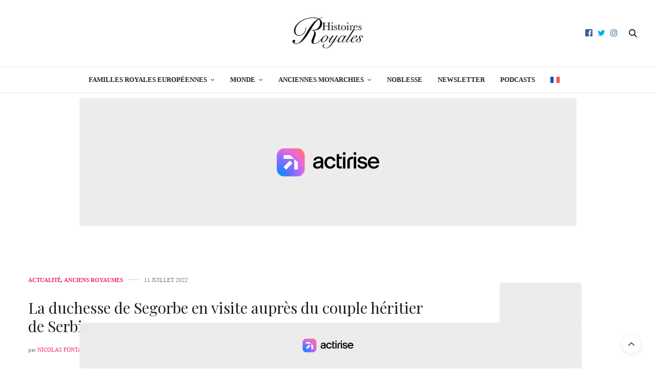

--- FILE ---
content_type: text/html; charset=UTF-8
request_url: https://histoiresroyales.fr/duchesse-de-segorbe-visite-couple-heritier-de-serbie/
body_size: 23444
content:
<!DOCTYPE html>
<html lang="fr-FR">
<head>
	<meta charset="UTF-8">
	<meta name="viewport" content="width=device-width, initial-scale=1, maximum-scale=1, viewport-fit=cover">
	<link rel="profile" href="http://gmpg.org/xfn/11">
	<meta http-equiv="x-dns-prefetch-control" content="on">
	
	
	<link rel="dns-prefetch" href="//0.gravatar.com/" />
	<link rel="dns-prefetch" href="//2.gravatar.com/" />
	<link rel="dns-prefetch" href="//1.gravatar.com/" /><meta name='robots' content='index, follow, max-image-preview:large, max-snippet:-1, max-video-preview:-1' />

	<!-- This site is optimized with the Yoast SEO plugin v26.8 - https://yoast.com/product/yoast-seo-wordpress/ -->
	<title>La duchesse de Segorbe en visite auprès du couple héritier de Serbie</title>
	<meta name="description" content="La princesse Maria da Glória d&#039;Orléans-Bragance, duchesse de Segorbe, rend visite au prince héréditaire Filipe de Serbie à Belgrade." />
	<link rel="canonical" href="https://histoiresroyales.fr/duchesse-de-segorbe-visite-couple-heritier-de-serbie/" />
	<meta property="og:locale" content="fr_FR" />
	<meta property="og:type" content="article" />
	<meta property="og:title" content="La duchesse de Segorbe en visite auprès du couple héritier de Serbie" />
	<meta property="og:description" content="La princesse Maria da Glória d&#039;Orléans-Bragance, duchesse de Segorbe, rend visite au prince héréditaire Filipe de Serbie à Belgrade." />
	<meta property="og:url" content="https://histoiresroyales.fr/duchesse-de-segorbe-visite-couple-heritier-de-serbie/" />
	<meta property="og:site_name" content="Histoires Royales" />
	<meta property="article:publisher" content="https://www.facebook.com/histoiresroyales.fr" />
	<meta property="article:published_time" content="2022-07-11T06:55:45+00:00" />
	<meta property="article:modified_time" content="2022-07-11T08:12:42+00:00" />
	<meta property="og:image" content="https://histoiresroyales.fr/wp-content/uploads/2022/07/duchesse-de-segorbe-visite-fils-filip-serbie.jpg" />
	<meta property="og:image:width" content="1300" />
	<meta property="og:image:height" content="731" />
	<meta property="og:image:type" content="image/jpeg" />
	<meta name="author" content="Nicolas Fontaine" />
	<meta name="twitter:card" content="summary_large_image" />
	<meta name="twitter:creator" content="@https://twitter.com/ActusRoyales" />
	<meta name="twitter:site" content="@ActusRoyales" />
	<meta name="twitter:label1" content="Écrit par" />
	<meta name="twitter:data1" content="Nicolas Fontaine" />
	<meta name="twitter:label2" content="Durée de lecture estimée" />
	<meta name="twitter:data2" content="6 minutes" />
	<!-- / Yoast SEO plugin. -->


<link rel='dns-prefetch' href='//static.fastcmp.com' />
<link rel='dns-prefetch' href='//www.flashb.id' />

<link rel="alternate" type="application/rss+xml" title="Histoires Royales &raquo; Flux" href="https://histoiresroyales.fr/feed/" />
<style id='wp-img-auto-sizes-contain-inline-css' type='text/css'>
img:is([sizes=auto i],[sizes^="auto," i]){contain-intrinsic-size:3000px 1500px}
/*# sourceURL=wp-img-auto-sizes-contain-inline-css */
</style>
<style id='fast-cmp-custom-styles-inline-css' type='text/css'>
#fast-cmp-container button.fast-cmp-button-primary{background-color:#353535!important;color:#FFFFFF!important;}#fast-cmp-container #fast-cmp-home button.fast-cmp-button-secondary{box-shadow: inset 0 0 0 1px #c7ccd3!important;}#fast-cmp-container #fast-cmp-home button.fast-cmp-navigation-button{box-shadow: inset 0 0 0 1px #353535!important;}#fast-cmp-container #fast-cmp-home button.fast-cmp-button-secondary{color:#c7ccd3!important;}#fast-cmp-container #fast-cmp-home button.fast-cmp-button-secondary:hover{box-shadow: inset 0 0 0 1px #c7ccd3!important;color:#c7ccd3!important;}#fast-cmp-container #fast-cmp-home button.fast-cmp-navigation-button, #fast-cmp-container .fast-cmp-layout-header .fast-cmp-navigation-button{background-color:transparent!important;color:#353535!important;}#fast-cmp-container #fast-cmp-home button.fast-cmp-navigation-button:hover, #fast-cmp-container .fast-cmp-layout-header .fast-cmp-navigation-button:hover{box-shadow: inset 0 0 0 1px #353535!important;color:#353535!important;}#fast-cmp-container #fast-cmp-consents .fast-cmp-layout-nav button.fast-cmp-navigation-button {color: #353535!important;box-shadow: inset 0 0 0 1px #353535!important;}#fast-cmp-form .fast-cmp-spinner {border-left-color: #FFFFFF!important;}#fast-cmp-container button.fast-cmp-button-primary:focus {border-color: #353535!important;box-shadow: inset 0 0 0 2px #353535, inset 0 0 0 4px #fff!important;outline: solid transparent !important;}
/*# sourceURL=fast-cmp-custom-styles-inline-css */
</style>
<style id='actirise-presized-inline-css' type='text/css'>
div[data-actirise-slot="top-page"]{ display: none;  margin: 10px auto;}@media screen and (min-width: 770px){div[data-actirise-slot="top-page"].device-desktop{display: flex !important;width: 100%;min-height: 280px; }}div[data-actirise-slot="aside-desktop"]{ display: none;  margin: 10px auto;}@media screen and (min-width: 770px){div[data-actirise-slot="aside-desktop"].device-desktop{display: flex !important;width: 100%;min-height: 620px; }} @media screen and (min-width: 481px) and (max-width: 769px){div[data-actirise-slot="aside-desktop"].device-tablet{display: flex !important;width: 100%;min-height: 620px; }}div[data-actirise-slot="top-content"]{ display: none;  margin: 10px auto;}@media screen and (min-width: 770px){div[data-actirise-slot="top-content"].device-desktop{display: flex !important;width: 100%;min-height: 280px; }} @media screen and (max-width: 480px){div[data-actirise-slot="top-content"].device-mobile{display: flex !important;width: 100%;min-height: 360px; }} @media screen and (min-width: 481px) and (max-width: 769px){div[data-actirise-slot="top-content"].device-tablet{display: flex !important;width: 100%;min-height: 360px; }}
/*# sourceURL=actirise-presized-inline-css */
</style>
<link rel='stylesheet' id='wp-block-library-css' href='https://histoiresroyales.fr/wp-includes/css/dist/block-library/style.min.css?ver=6.9' media='all' />
<style id='wp-block-heading-inline-css' type='text/css'>
h1:where(.wp-block-heading).has-background,h2:where(.wp-block-heading).has-background,h3:where(.wp-block-heading).has-background,h4:where(.wp-block-heading).has-background,h5:where(.wp-block-heading).has-background,h6:where(.wp-block-heading).has-background{padding:1.25em 2.375em}h1.has-text-align-left[style*=writing-mode]:where([style*=vertical-lr]),h1.has-text-align-right[style*=writing-mode]:where([style*=vertical-rl]),h2.has-text-align-left[style*=writing-mode]:where([style*=vertical-lr]),h2.has-text-align-right[style*=writing-mode]:where([style*=vertical-rl]),h3.has-text-align-left[style*=writing-mode]:where([style*=vertical-lr]),h3.has-text-align-right[style*=writing-mode]:where([style*=vertical-rl]),h4.has-text-align-left[style*=writing-mode]:where([style*=vertical-lr]),h4.has-text-align-right[style*=writing-mode]:where([style*=vertical-rl]),h5.has-text-align-left[style*=writing-mode]:where([style*=vertical-lr]),h5.has-text-align-right[style*=writing-mode]:where([style*=vertical-rl]),h6.has-text-align-left[style*=writing-mode]:where([style*=vertical-lr]),h6.has-text-align-right[style*=writing-mode]:where([style*=vertical-rl]){rotate:180deg}
/*# sourceURL=https://histoiresroyales.fr/wp-includes/blocks/heading/style.min.css */
</style>
<style id='wp-block-image-inline-css' type='text/css'>
.wp-block-image>a,.wp-block-image>figure>a{display:inline-block}.wp-block-image img{box-sizing:border-box;height:auto;max-width:100%;vertical-align:bottom}@media not (prefers-reduced-motion){.wp-block-image img.hide{visibility:hidden}.wp-block-image img.show{animation:show-content-image .4s}}.wp-block-image[style*=border-radius] img,.wp-block-image[style*=border-radius]>a{border-radius:inherit}.wp-block-image.has-custom-border img{box-sizing:border-box}.wp-block-image.aligncenter{text-align:center}.wp-block-image.alignfull>a,.wp-block-image.alignwide>a{width:100%}.wp-block-image.alignfull img,.wp-block-image.alignwide img{height:auto;width:100%}.wp-block-image .aligncenter,.wp-block-image .alignleft,.wp-block-image .alignright,.wp-block-image.aligncenter,.wp-block-image.alignleft,.wp-block-image.alignright{display:table}.wp-block-image .aligncenter>figcaption,.wp-block-image .alignleft>figcaption,.wp-block-image .alignright>figcaption,.wp-block-image.aligncenter>figcaption,.wp-block-image.alignleft>figcaption,.wp-block-image.alignright>figcaption{caption-side:bottom;display:table-caption}.wp-block-image .alignleft{float:left;margin:.5em 1em .5em 0}.wp-block-image .alignright{float:right;margin:.5em 0 .5em 1em}.wp-block-image .aligncenter{margin-left:auto;margin-right:auto}.wp-block-image :where(figcaption){margin-bottom:1em;margin-top:.5em}.wp-block-image.is-style-circle-mask img{border-radius:9999px}@supports ((-webkit-mask-image:none) or (mask-image:none)) or (-webkit-mask-image:none){.wp-block-image.is-style-circle-mask img{border-radius:0;-webkit-mask-image:url('data:image/svg+xml;utf8,<svg viewBox="0 0 100 100" xmlns="http://www.w3.org/2000/svg"><circle cx="50" cy="50" r="50"/></svg>');mask-image:url('data:image/svg+xml;utf8,<svg viewBox="0 0 100 100" xmlns="http://www.w3.org/2000/svg"><circle cx="50" cy="50" r="50"/></svg>');mask-mode:alpha;-webkit-mask-position:center;mask-position:center;-webkit-mask-repeat:no-repeat;mask-repeat:no-repeat;-webkit-mask-size:contain;mask-size:contain}}:root :where(.wp-block-image.is-style-rounded img,.wp-block-image .is-style-rounded img){border-radius:9999px}.wp-block-image figure{margin:0}.wp-lightbox-container{display:flex;flex-direction:column;position:relative}.wp-lightbox-container img{cursor:zoom-in}.wp-lightbox-container img:hover+button{opacity:1}.wp-lightbox-container button{align-items:center;backdrop-filter:blur(16px) saturate(180%);background-color:#5a5a5a40;border:none;border-radius:4px;cursor:zoom-in;display:flex;height:20px;justify-content:center;opacity:0;padding:0;position:absolute;right:16px;text-align:center;top:16px;width:20px;z-index:100}@media not (prefers-reduced-motion){.wp-lightbox-container button{transition:opacity .2s ease}}.wp-lightbox-container button:focus-visible{outline:3px auto #5a5a5a40;outline:3px auto -webkit-focus-ring-color;outline-offset:3px}.wp-lightbox-container button:hover{cursor:pointer;opacity:1}.wp-lightbox-container button:focus{opacity:1}.wp-lightbox-container button:focus,.wp-lightbox-container button:hover,.wp-lightbox-container button:not(:hover):not(:active):not(.has-background){background-color:#5a5a5a40;border:none}.wp-lightbox-overlay{box-sizing:border-box;cursor:zoom-out;height:100vh;left:0;overflow:hidden;position:fixed;top:0;visibility:hidden;width:100%;z-index:100000}.wp-lightbox-overlay .close-button{align-items:center;cursor:pointer;display:flex;justify-content:center;min-height:40px;min-width:40px;padding:0;position:absolute;right:calc(env(safe-area-inset-right) + 16px);top:calc(env(safe-area-inset-top) + 16px);z-index:5000000}.wp-lightbox-overlay .close-button:focus,.wp-lightbox-overlay .close-button:hover,.wp-lightbox-overlay .close-button:not(:hover):not(:active):not(.has-background){background:none;border:none}.wp-lightbox-overlay .lightbox-image-container{height:var(--wp--lightbox-container-height);left:50%;overflow:hidden;position:absolute;top:50%;transform:translate(-50%,-50%);transform-origin:top left;width:var(--wp--lightbox-container-width);z-index:9999999999}.wp-lightbox-overlay .wp-block-image{align-items:center;box-sizing:border-box;display:flex;height:100%;justify-content:center;margin:0;position:relative;transform-origin:0 0;width:100%;z-index:3000000}.wp-lightbox-overlay .wp-block-image img{height:var(--wp--lightbox-image-height);min-height:var(--wp--lightbox-image-height);min-width:var(--wp--lightbox-image-width);width:var(--wp--lightbox-image-width)}.wp-lightbox-overlay .wp-block-image figcaption{display:none}.wp-lightbox-overlay button{background:none;border:none}.wp-lightbox-overlay .scrim{background-color:#fff;height:100%;opacity:.9;position:absolute;width:100%;z-index:2000000}.wp-lightbox-overlay.active{visibility:visible}@media not (prefers-reduced-motion){.wp-lightbox-overlay.active{animation:turn-on-visibility .25s both}.wp-lightbox-overlay.active img{animation:turn-on-visibility .35s both}.wp-lightbox-overlay.show-closing-animation:not(.active){animation:turn-off-visibility .35s both}.wp-lightbox-overlay.show-closing-animation:not(.active) img{animation:turn-off-visibility .25s both}.wp-lightbox-overlay.zoom.active{animation:none;opacity:1;visibility:visible}.wp-lightbox-overlay.zoom.active .lightbox-image-container{animation:lightbox-zoom-in .4s}.wp-lightbox-overlay.zoom.active .lightbox-image-container img{animation:none}.wp-lightbox-overlay.zoom.active .scrim{animation:turn-on-visibility .4s forwards}.wp-lightbox-overlay.zoom.show-closing-animation:not(.active){animation:none}.wp-lightbox-overlay.zoom.show-closing-animation:not(.active) .lightbox-image-container{animation:lightbox-zoom-out .4s}.wp-lightbox-overlay.zoom.show-closing-animation:not(.active) .lightbox-image-container img{animation:none}.wp-lightbox-overlay.zoom.show-closing-animation:not(.active) .scrim{animation:turn-off-visibility .4s forwards}}@keyframes show-content-image{0%{visibility:hidden}99%{visibility:hidden}to{visibility:visible}}@keyframes turn-on-visibility{0%{opacity:0}to{opacity:1}}@keyframes turn-off-visibility{0%{opacity:1;visibility:visible}99%{opacity:0;visibility:visible}to{opacity:0;visibility:hidden}}@keyframes lightbox-zoom-in{0%{transform:translate(calc((-100vw + var(--wp--lightbox-scrollbar-width))/2 + var(--wp--lightbox-initial-left-position)),calc(-50vh + var(--wp--lightbox-initial-top-position))) scale(var(--wp--lightbox-scale))}to{transform:translate(-50%,-50%) scale(1)}}@keyframes lightbox-zoom-out{0%{transform:translate(-50%,-50%) scale(1);visibility:visible}99%{visibility:visible}to{transform:translate(calc((-100vw + var(--wp--lightbox-scrollbar-width))/2 + var(--wp--lightbox-initial-left-position)),calc(-50vh + var(--wp--lightbox-initial-top-position))) scale(var(--wp--lightbox-scale));visibility:hidden}}
/*# sourceURL=https://histoiresroyales.fr/wp-includes/blocks/image/style.min.css */
</style>
<style id='wp-block-paragraph-inline-css' type='text/css'>
.is-small-text{font-size:.875em}.is-regular-text{font-size:1em}.is-large-text{font-size:2.25em}.is-larger-text{font-size:3em}.has-drop-cap:not(:focus):first-letter{float:left;font-size:8.4em;font-style:normal;font-weight:100;line-height:.68;margin:.05em .1em 0 0;text-transform:uppercase}body.rtl .has-drop-cap:not(:focus):first-letter{float:none;margin-left:.1em}p.has-drop-cap.has-background{overflow:hidden}:root :where(p.has-background){padding:1.25em 2.375em}:where(p.has-text-color:not(.has-link-color)) a{color:inherit}p.has-text-align-left[style*="writing-mode:vertical-lr"],p.has-text-align-right[style*="writing-mode:vertical-rl"]{rotate:180deg}
/*# sourceURL=https://histoiresroyales.fr/wp-includes/blocks/paragraph/style.min.css */
</style>
<style id='global-styles-inline-css' type='text/css'>
:root{--wp--preset--aspect-ratio--square: 1;--wp--preset--aspect-ratio--4-3: 4/3;--wp--preset--aspect-ratio--3-4: 3/4;--wp--preset--aspect-ratio--3-2: 3/2;--wp--preset--aspect-ratio--2-3: 2/3;--wp--preset--aspect-ratio--16-9: 16/9;--wp--preset--aspect-ratio--9-16: 9/16;--wp--preset--color--black: #000000;--wp--preset--color--cyan-bluish-gray: #abb8c3;--wp--preset--color--white: #ffffff;--wp--preset--color--pale-pink: #f78da7;--wp--preset--color--vivid-red: #cf2e2e;--wp--preset--color--luminous-vivid-orange: #ff6900;--wp--preset--color--luminous-vivid-amber: #fcb900;--wp--preset--color--light-green-cyan: #7bdcb5;--wp--preset--color--vivid-green-cyan: #00d084;--wp--preset--color--pale-cyan-blue: #8ed1fc;--wp--preset--color--vivid-cyan-blue: #0693e3;--wp--preset--color--vivid-purple: #9b51e0;--wp--preset--color--thb-accent: #ef2673;--wp--preset--gradient--vivid-cyan-blue-to-vivid-purple: linear-gradient(135deg,rgb(6,147,227) 0%,rgb(155,81,224) 100%);--wp--preset--gradient--light-green-cyan-to-vivid-green-cyan: linear-gradient(135deg,rgb(122,220,180) 0%,rgb(0,208,130) 100%);--wp--preset--gradient--luminous-vivid-amber-to-luminous-vivid-orange: linear-gradient(135deg,rgb(252,185,0) 0%,rgb(255,105,0) 100%);--wp--preset--gradient--luminous-vivid-orange-to-vivid-red: linear-gradient(135deg,rgb(255,105,0) 0%,rgb(207,46,46) 100%);--wp--preset--gradient--very-light-gray-to-cyan-bluish-gray: linear-gradient(135deg,rgb(238,238,238) 0%,rgb(169,184,195) 100%);--wp--preset--gradient--cool-to-warm-spectrum: linear-gradient(135deg,rgb(74,234,220) 0%,rgb(151,120,209) 20%,rgb(207,42,186) 40%,rgb(238,44,130) 60%,rgb(251,105,98) 80%,rgb(254,248,76) 100%);--wp--preset--gradient--blush-light-purple: linear-gradient(135deg,rgb(255,206,236) 0%,rgb(152,150,240) 100%);--wp--preset--gradient--blush-bordeaux: linear-gradient(135deg,rgb(254,205,165) 0%,rgb(254,45,45) 50%,rgb(107,0,62) 100%);--wp--preset--gradient--luminous-dusk: linear-gradient(135deg,rgb(255,203,112) 0%,rgb(199,81,192) 50%,rgb(65,88,208) 100%);--wp--preset--gradient--pale-ocean: linear-gradient(135deg,rgb(255,245,203) 0%,rgb(182,227,212) 50%,rgb(51,167,181) 100%);--wp--preset--gradient--electric-grass: linear-gradient(135deg,rgb(202,248,128) 0%,rgb(113,206,126) 100%);--wp--preset--gradient--midnight: linear-gradient(135deg,rgb(2,3,129) 0%,rgb(40,116,252) 100%);--wp--preset--font-size--small: 13px;--wp--preset--font-size--medium: 20px;--wp--preset--font-size--large: 36px;--wp--preset--font-size--x-large: 42px;--wp--preset--spacing--20: 0.44rem;--wp--preset--spacing--30: 0.67rem;--wp--preset--spacing--40: 1rem;--wp--preset--spacing--50: 1.5rem;--wp--preset--spacing--60: 2.25rem;--wp--preset--spacing--70: 3.38rem;--wp--preset--spacing--80: 5.06rem;--wp--preset--shadow--natural: 6px 6px 9px rgba(0, 0, 0, 0.2);--wp--preset--shadow--deep: 12px 12px 50px rgba(0, 0, 0, 0.4);--wp--preset--shadow--sharp: 6px 6px 0px rgba(0, 0, 0, 0.2);--wp--preset--shadow--outlined: 6px 6px 0px -3px rgb(255, 255, 255), 6px 6px rgb(0, 0, 0);--wp--preset--shadow--crisp: 6px 6px 0px rgb(0, 0, 0);}:where(.is-layout-flex){gap: 0.5em;}:where(.is-layout-grid){gap: 0.5em;}body .is-layout-flex{display: flex;}.is-layout-flex{flex-wrap: wrap;align-items: center;}.is-layout-flex > :is(*, div){margin: 0;}body .is-layout-grid{display: grid;}.is-layout-grid > :is(*, div){margin: 0;}:where(.wp-block-columns.is-layout-flex){gap: 2em;}:where(.wp-block-columns.is-layout-grid){gap: 2em;}:where(.wp-block-post-template.is-layout-flex){gap: 1.25em;}:where(.wp-block-post-template.is-layout-grid){gap: 1.25em;}.has-black-color{color: var(--wp--preset--color--black) !important;}.has-cyan-bluish-gray-color{color: var(--wp--preset--color--cyan-bluish-gray) !important;}.has-white-color{color: var(--wp--preset--color--white) !important;}.has-pale-pink-color{color: var(--wp--preset--color--pale-pink) !important;}.has-vivid-red-color{color: var(--wp--preset--color--vivid-red) !important;}.has-luminous-vivid-orange-color{color: var(--wp--preset--color--luminous-vivid-orange) !important;}.has-luminous-vivid-amber-color{color: var(--wp--preset--color--luminous-vivid-amber) !important;}.has-light-green-cyan-color{color: var(--wp--preset--color--light-green-cyan) !important;}.has-vivid-green-cyan-color{color: var(--wp--preset--color--vivid-green-cyan) !important;}.has-pale-cyan-blue-color{color: var(--wp--preset--color--pale-cyan-blue) !important;}.has-vivid-cyan-blue-color{color: var(--wp--preset--color--vivid-cyan-blue) !important;}.has-vivid-purple-color{color: var(--wp--preset--color--vivid-purple) !important;}.has-black-background-color{background-color: var(--wp--preset--color--black) !important;}.has-cyan-bluish-gray-background-color{background-color: var(--wp--preset--color--cyan-bluish-gray) !important;}.has-white-background-color{background-color: var(--wp--preset--color--white) !important;}.has-pale-pink-background-color{background-color: var(--wp--preset--color--pale-pink) !important;}.has-vivid-red-background-color{background-color: var(--wp--preset--color--vivid-red) !important;}.has-luminous-vivid-orange-background-color{background-color: var(--wp--preset--color--luminous-vivid-orange) !important;}.has-luminous-vivid-amber-background-color{background-color: var(--wp--preset--color--luminous-vivid-amber) !important;}.has-light-green-cyan-background-color{background-color: var(--wp--preset--color--light-green-cyan) !important;}.has-vivid-green-cyan-background-color{background-color: var(--wp--preset--color--vivid-green-cyan) !important;}.has-pale-cyan-blue-background-color{background-color: var(--wp--preset--color--pale-cyan-blue) !important;}.has-vivid-cyan-blue-background-color{background-color: var(--wp--preset--color--vivid-cyan-blue) !important;}.has-vivid-purple-background-color{background-color: var(--wp--preset--color--vivid-purple) !important;}.has-black-border-color{border-color: var(--wp--preset--color--black) !important;}.has-cyan-bluish-gray-border-color{border-color: var(--wp--preset--color--cyan-bluish-gray) !important;}.has-white-border-color{border-color: var(--wp--preset--color--white) !important;}.has-pale-pink-border-color{border-color: var(--wp--preset--color--pale-pink) !important;}.has-vivid-red-border-color{border-color: var(--wp--preset--color--vivid-red) !important;}.has-luminous-vivid-orange-border-color{border-color: var(--wp--preset--color--luminous-vivid-orange) !important;}.has-luminous-vivid-amber-border-color{border-color: var(--wp--preset--color--luminous-vivid-amber) !important;}.has-light-green-cyan-border-color{border-color: var(--wp--preset--color--light-green-cyan) !important;}.has-vivid-green-cyan-border-color{border-color: var(--wp--preset--color--vivid-green-cyan) !important;}.has-pale-cyan-blue-border-color{border-color: var(--wp--preset--color--pale-cyan-blue) !important;}.has-vivid-cyan-blue-border-color{border-color: var(--wp--preset--color--vivid-cyan-blue) !important;}.has-vivid-purple-border-color{border-color: var(--wp--preset--color--vivid-purple) !important;}.has-vivid-cyan-blue-to-vivid-purple-gradient-background{background: var(--wp--preset--gradient--vivid-cyan-blue-to-vivid-purple) !important;}.has-light-green-cyan-to-vivid-green-cyan-gradient-background{background: var(--wp--preset--gradient--light-green-cyan-to-vivid-green-cyan) !important;}.has-luminous-vivid-amber-to-luminous-vivid-orange-gradient-background{background: var(--wp--preset--gradient--luminous-vivid-amber-to-luminous-vivid-orange) !important;}.has-luminous-vivid-orange-to-vivid-red-gradient-background{background: var(--wp--preset--gradient--luminous-vivid-orange-to-vivid-red) !important;}.has-very-light-gray-to-cyan-bluish-gray-gradient-background{background: var(--wp--preset--gradient--very-light-gray-to-cyan-bluish-gray) !important;}.has-cool-to-warm-spectrum-gradient-background{background: var(--wp--preset--gradient--cool-to-warm-spectrum) !important;}.has-blush-light-purple-gradient-background{background: var(--wp--preset--gradient--blush-light-purple) !important;}.has-blush-bordeaux-gradient-background{background: var(--wp--preset--gradient--blush-bordeaux) !important;}.has-luminous-dusk-gradient-background{background: var(--wp--preset--gradient--luminous-dusk) !important;}.has-pale-ocean-gradient-background{background: var(--wp--preset--gradient--pale-ocean) !important;}.has-electric-grass-gradient-background{background: var(--wp--preset--gradient--electric-grass) !important;}.has-midnight-gradient-background{background: var(--wp--preset--gradient--midnight) !important;}.has-small-font-size{font-size: var(--wp--preset--font-size--small) !important;}.has-medium-font-size{font-size: var(--wp--preset--font-size--medium) !important;}.has-large-font-size{font-size: var(--wp--preset--font-size--large) !important;}.has-x-large-font-size{font-size: var(--wp--preset--font-size--x-large) !important;}
/*# sourceURL=global-styles-inline-css */
</style>

<style id='classic-theme-styles-inline-css' type='text/css'>
/*! This file is auto-generated */
.wp-block-button__link{color:#fff;background-color:#32373c;border-radius:9999px;box-shadow:none;text-decoration:none;padding:calc(.667em + 2px) calc(1.333em + 2px);font-size:1.125em}.wp-block-file__button{background:#32373c;color:#fff;text-decoration:none}
/*# sourceURL=/wp-includes/css/classic-themes.min.css */
</style>
<link rel='stylesheet' id='wpml-legacy-horizontal-list-0-css' href='https://histoiresroyales.fr/wp-content/plugins/sitepress-multilingual-cms/templates/language-switchers/legacy-list-horizontal/style.min.css?ver=1' media='all' />
<style id='wpml-legacy-horizontal-list-0-inline-css' type='text/css'>
.wpml-ls-statics-footer a, .wpml-ls-statics-footer .wpml-ls-sub-menu a, .wpml-ls-statics-footer .wpml-ls-sub-menu a:link, .wpml-ls-statics-footer li:not(.wpml-ls-current-language) .wpml-ls-link, .wpml-ls-statics-footer li:not(.wpml-ls-current-language) .wpml-ls-link:link {color:#444444;background-color:#ffffff;}.wpml-ls-statics-footer .wpml-ls-sub-menu a:hover,.wpml-ls-statics-footer .wpml-ls-sub-menu a:focus, .wpml-ls-statics-footer .wpml-ls-sub-menu a:link:hover, .wpml-ls-statics-footer .wpml-ls-sub-menu a:link:focus {color:#000000;background-color:#eeeeee;}.wpml-ls-statics-footer .wpml-ls-current-language > a {color:#444444;background-color:#ffffff;}.wpml-ls-statics-footer .wpml-ls-current-language:hover>a, .wpml-ls-statics-footer .wpml-ls-current-language>a:focus {color:#000000;background-color:#eeeeee;}
/*# sourceURL=wpml-legacy-horizontal-list-0-inline-css */
</style>
<link rel='stylesheet' id='wpml-menu-item-0-css' href='https://histoiresroyales.fr/wp-content/plugins/sitepress-multilingual-cms/templates/language-switchers/menu-item/style.min.css?ver=1' media='all' />
<link rel='stylesheet' id='cms-navigation-style-base-css' href='https://histoiresroyales.fr/wp-content/plugins/wpml-cms-nav/res/css/cms-navigation-base.css?ver=1.5.6' media='screen' />
<link rel='stylesheet' id='cms-navigation-style-css' href='https://histoiresroyales.fr/wp-content/plugins/wpml-cms-nav/res/css/cms-navigation.css?ver=1.5.6' media='screen' />
<link rel='stylesheet' id='thb-fa-css' href='https://histoiresroyales.fr/wp-content/themes/thevoux-wp/assets/css/font-awesome.min.css?ver=4.7.0' media='all' />
<link rel='stylesheet' id='thb-app-css' href='https://histoiresroyales.fr/wp-content/themes/thevoux-wp/assets/css/app.css?ver=6.9.12' media='all' />
<style id='thb-app-inline-css' type='text/css'>
body {font-family:Georgia, 'BlinkMacSystemFont', -apple-system, 'Roboto', 'Lucida Sans';}h1, h2, h3, h4, h5, h6, .mont, .wpcf7-response-output, label, .select-wrapper select, .wp-caption .wp-caption-text, .smalltitle, .toggle .title, q, blockquote p, cite, table tr th, table tr td, #footer.style3 .menu, #footer.style2 .menu, #footer.style4 .menu, .product-title, .social_bar, .widget.widget_socialcounter ul.style2 li {font-family:Playfair Display, 'BlinkMacSystemFont', -apple-system, 'Roboto', 'Lucida Sans';}input[type="submit"],.button,.btn,.thb-text-button {}em {}h1,.h1 {font-weight:bold;font-size:29px;}h2 {}h3 {}h4 {}h5 {}h6 {}.full-menu-container .full-menu > li > a,#footer.style2 .menu,#footer.style3 .menu,#footer.style4 .menu,#footer.style5 .menu {}.subheader-menu>li>a {}.full-menu-container .full-menu > li > a,#footer.style2 .menu,#footer.style3 .menu,#footer.style4 .menu,#footer.style5 .menu {}.thb-mobile-menu>li>a,.thb-mobile-menu-secondary li a {}.thb-mobile-menu .sub-menu li a {}.post .post-title h1 {font-weight:normal;font-size:30px;}.post-links,.thb-post-top,.post-meta,.post-author,.post-title-bullets li button span {}.post-detail .post-content:before {}.social_bar ul li a {}#footer.style2 .menu,#footer.style3 .menu,#footer.style4 .menu,#footer.style5 .menu {}.post-detail-style2-row .post-detail .post-title-container,.sidebar .sidebar_inner {background-color:#ffffff}.comments-closed {display:none;}.commentlist_parent {display:none;}figcaption {text-align:center; font-size:13px;}.boxed-icon.comment, .comment-button.disabled.toggled, .nocomments { display:none !important;}.post .share-article .boxed-icon.comment {display:none;}
/*# sourceURL=thb-app-inline-css */
</style>
<link rel='stylesheet' id='thb-style-css' href='https://histoiresroyales.fr/wp-content/themes/thevoux-wp-child/style.css?ver=6.9.12' media='all' />
<link rel='stylesheet' id='thb-google-fonts-css' href='https://histoiresroyales.fr/wp-content/cache/perfmatters/histoiresroyales.fr/fonts/dcfb84acf921.google-fonts.min.css' media='all' />
<link rel='stylesheet' id='sib-front-css-css' href='https://histoiresroyales.fr/wp-content/plugins/mailin/css/mailin-front.css?ver=6.9' media='all' />
<script type="text/javascript" id="wpml-cookie-js-extra">
/* <![CDATA[ */
var wpml_cookies = {"wp-wpml_current_language":{"value":"fr","expires":1,"path":"/"}};
var wpml_cookies = {"wp-wpml_current_language":{"value":"fr","expires":1,"path":"/"}};
//# sourceURL=wpml-cookie-js-extra
/* ]]> */
</script>
<script type="text/javascript" src="https://histoiresroyales.fr/wp-content/plugins/sitepress-multilingual-cms/res/js/cookies/language-cookie.js?ver=486900" id="wpml-cookie-js" defer="defer" data-wp-strategy="defer"></script>
<script type="text/javascript" data-no-optimize="1" data-wpmeteor-nooptimize="true" data-cfasync="false" nowprocket="" charset="UTF-8">
/* <![CDATA[ */
window.FAST_CMP_OPTIONS = { 
					configType: 'actirise-wp',
					domainUid: 'bb280b94-e032-5965-82cb-d1b5ca886696',
					countryCode: 'BE',
					policyUrl: 'https://histoiresroyales.fr/politique-de-confidentialite/',
					displaySynchronous: false,
					publisherName: 'Histoires Royales',
					bootstrap: { 
						excludedIABVendors: [], 
						excludedGoogleVendors: [],
					},
					jurisdiction: 'tcfeuv2',
					googleConsentMode: {enabled: true,},
					publisherLogo: function (c) { return c.createElement('img', { src: 'https://histoiresroyales.fr/wp-content/uploads/2021/01/histoires-royales-actualites-familles-royales-gotha-noblesse-royautes-190-1.jpg', height: '40' }) },
					
				};
(function(){var e={484:function(e){window.FAST_CMP_T0=Date.now();window.FAST_CMP_QUEUE={};window.FAST_CMP_QUEUE_ID=0;function t(){var e=Array.prototype.slice.call(arguments);if(!e.length)return Object.values(window.FAST_CMP_QUEUE);else if(e[0]==="ping"){if(typeof e[2]==="function")e[2]({cmpLoaded:false,cmpStatus:"stub",apiVersion:"2.0",cmpId:parseInt("388",10)})}else window.FAST_CMP_QUEUE[window.FAST_CMP_QUEUE_ID++]=e}e.exports={name:"light",handler:t}}};var t={};function a(r){var n=t[r];if(n!==void 0)return n.exports;var o=t[r]={exports:{}};e[r](o,o.exports,a);return o.exports}function r(e){"@babel/helpers - typeof";return r="function"==typeof Symbol&&"symbol"==typeof Symbol.iterator?function(e){return typeof e}:function(e){return e&&"function"==typeof Symbol&&e.constructor===Symbol&&e!==Symbol.prototype?"symbol":typeof e},r(e)}var n=a(484);var o="__tcfapiLocator";var i=window;var s=i;var f;function c(){var e=i.document;var t=!!i.frames[o];if(!t)if(e.body){var a=e.createElement("iframe");a.style.cssText="display:none";a.name=o;e.body.appendChild(a)}else setTimeout(c,5);return!t}function l(e){var t=typeof e.data==="string";var a={};if(t)try{a=JSON.parse(e.data)}catch(e){}else a=e.data;var n=r(a)==="object"?a.__tcfapiCall:null;if(n)window.__tcfapi(n.command,n.version,function(a,r){var o={__tcfapiReturn:{returnValue:a,success:r,callId:n.callId}};if(e&&e.source&&e.source.postMessage)e.source.postMessage(t?JSON.stringify(o):o,"*")},n.parameter)}while(s){try{if(s.frames[o]){f=s;break}}catch(e){}if(s===i.top)break;s=s.parent}if(i.FAST_CMP_HANDLER!=="custom"){if(!f){c();i.__tcfapi=n.handler;i.FAST_CMP_HANDLER=n.name;i.addEventListener("message",l,false)}else{i.__tcfapi=n.handler;i.FAST_CMP_HANDLER=n.name}for(var p in window.FAST_CMP_QUEUE||{})i.__tcfapi.apply(null,window.FAST_CMP_QUEUE[p])}})();
//# sourceURL=fastcmp-js-before
/* ]]> */
</script>
<script type="text/javascript" async data-no-optimize="1" data-wpmeteor-nooptimize="true" data-cfasync="false" nowprocket="" charset="UTF-8" src="https://static.fastcmp.com/fast-cmp-stub.js"></script>
<script type="text/javascript" data-cfasync="false" defer src="https://www.flashb.id/universal/63be130d-003e-526c-a4ff-47aed1f13c46.js"></script>
<script type="text/javascript">
/* <![CDATA[ */
window._hbdbrk=window._hbdbrk||[];window._hbdbrk.push(['_vars', {page_type:'article',pid:3,custom1:'anciens-royaumes',custom2:'Nicolas Fontaine',custom3:'89312',custom4:'',custom5:'',}]);
window.actirisePlugin=window.actirisePlugin||{};window.actirisePlugin.version='3.3.4';window.actirisePlugin.version_lastupdate=new Date(1769077091 * 1000);window.actirisePlugin.adsTxt={active:1,lastUpdate:new Date(1769641636 * 1000)};window.actirisePlugin.presized={active:1,lastUpdate:new Date(1769639589 * 1000)};window.actirisePlugin.cron=true;window.actirisePlugin.fastcmp=true;window.actirisePlugin.autoUpdate=true;window.actirisePlugin.debug=true;
//# sourceURL=actirise-js-after
/* ]]> */
</script>
<script type="text/javascript" src="https://histoiresroyales.fr/wp-includes/js/jquery/jquery.min.js?ver=3.7.1" id="jquery-core-js"></script>
<script type="text/javascript" src="https://histoiresroyales.fr/wp-content/plugins/bold-timeline/bold-builder-light/bt-bb-light.js?ver=6.9" id="bt-bb-light-js"></script>
<script type="text/javascript" id="sib-front-js-js-extra">
/* <![CDATA[ */
var sibErrMsg = {"invalidMail":"Veuillez entrer une adresse e-mail valide.","requiredField":"Veuillez compl\u00e9ter les champs obligatoires.","invalidDateFormat":"Veuillez entrer une date valide.","invalidSMSFormat":"Veuillez entrer une num\u00e9ro de t\u00e9l\u00e9phone valide."};
var ajax_sib_front_object = {"ajax_url":"https://histoiresroyales.fr/wp-admin/admin-ajax.php","ajax_nonce":"dad6718ae0","flag_url":"https://histoiresroyales.fr/wp-content/plugins/mailin/img/flags/"};
//# sourceURL=sib-front-js-js-extra
/* ]]> */
</script>
<script type="text/javascript" src="https://histoiresroyales.fr/wp-content/plugins/mailin/js/mailin-front.js?ver=1769077056" id="sib-front-js-js"></script>
<script></script><link rel='shortlink' href='https://histoiresroyales.fr/?p=89312' />
<meta name="generator" content="WPML ver:4.8.6 stt:4,3;" />
			<script>
			
			// wait for ready event
			// jQuery( document ).ready(function() {
				
				// Select the node that will be observed for mutations
				const targetNode = document.documentElement;

				// Options for the observer (which mutations to observe)
				const config = { attributes: false, childList: true, subtree: false };
				
				var bold_timeline_item_button_done = false;
				var css_override_item_done = false;
				var css_override_group_done = false;
				var css_override_container_done = false;

				// Callback function to execute when mutations are observed
				const callback = function( mutationsList, observer ) {
					var i;
					//for ( i = 0; i < mutationsList.length; i++ ) {
						//if ( mutationsList[ i ].type === 'childList' ) {
							if ( typeof jQuery !== 'undefined' && jQuery( '.bold_timeline_item_button' ).length > 0 && ! bold_timeline_item_button_done ) {
								bold_timeline_item_button_done = true;
								jQuery( '.bold_timeline_item_button' ).each( function() {
									var css_override = jQuery( this ).data( 'css-override' );
									if ( css_override != '' ) {
										var id = jQuery( this ).attr( 'id' );
										css_override = css_override.replace( /(\.bold_timeline_item_button)([\.\{\s])/g, '.bold_timeline_item_button#' + id + '$2' );
										var head = document.getElementsByTagName( 'head' )[0];
										var style = document.createElement( 'style' );
										style.appendChild( document.createTextNode( css_override ) );
										head.appendChild( style );
									}
								});
							}
							if ( typeof jQuery !== 'undefined' && jQuery( '.bold_timeline_item' ).length > 0 && ! css_override_item_done ) {
								css_override_item_done = true;
								jQuery( '.bold_timeline_item' ).each( function() {
									var css_override = jQuery( this ).data( 'css-override' );
									if ( css_override != '' ) {
										var id = jQuery( this ).attr( 'id' );
										css_override = css_override.replace( /(\.bold_timeline_item)([\.\{\s])/g, '.bold_timeline_item#' + id + '$2' );
										var head = document.getElementsByTagName( 'head' )[0];
										var style = document.createElement( 'style' );
										style.appendChild( document.createTextNode( css_override ) );
										head.appendChild( style );
									}
								});
							}
							if ( typeof jQuery !== 'undefined' && jQuery( '.bold_timeline_group' ).length > 0 && ! css_override_group_done ) {
								css_override_group_done = true;
								jQuery( '.bold_timeline_group' ).each( function() {
									var css_override = jQuery( this ).data( 'css-override' );
									if ( css_override != '' ) {
										var id = jQuery( this ).attr( 'id' );
										css_override = css_override.replace( /(\.bold_timeline_group)([\.\{\s])/g, '.bold_timeline_group#' + id + '$2' );
										var head = document.getElementsByTagName( 'head' )[0];
										var style = document.createElement( 'style' );
										style.appendChild( document.createTextNode( css_override ) );
										head.appendChild( style );
									}
								});
							}
							if ( typeof jQuery !== 'undefined' && jQuery( '.bold_timeline_container' ).length > 0 && ! css_override_container_done ) {
								css_override_container_done = true;
								jQuery( '.bold_timeline_container' ).each( function() {
									var css_override = jQuery( this ).data( 'css-override' );
									if ( css_override != '' ) {
										var id = jQuery( this ).attr( 'id' );
										css_override = css_override.replace( /(\.bold_timeline_container)([\.\{\s])/g, '#' + id + '$2' );
										var head = document.getElementsByTagName( 'head' )[0];
										var style = document.createElement( 'style' );
										style.appendChild( document.createTextNode( css_override ) );
										head.appendChild( style );
									}
								});
							}
						//}
					//}
				};
			//}); // ready event

			// Create an observer instance linked to the callback function
			const observer = new MutationObserver( callback );

			// Start observing the target node for configured mutations
			observer.observe(targetNode, config);

			// Later, you can stop observing
			document.addEventListener( 'DOMContentLoaded', function() { observer.disconnect(); }, false );

			</script>
					<meta property="og:title" content="La duchesse de Segorbe en visite auprès du couple héritier de Serbie" />
			<meta property="og:type" content="article" />
			<meta property="og:description" content="La princesse Maria da Glória d’Orléans-Bragance est actuellement en Serbie auprès de son deuxième fils, le prince héréditaire Filip. La duchesse de Segorbe profite de ce moment en famille pour visiter Belgrade et son riche patrimoine. Filip et son épouse Danica sont des férus d&#039;histoire et des fins connaisseurs de la culture serbe. Bien entendu,…" />
							<meta property="og:image" content="https://histoiresroyales.fr/wp-content/uploads/2022/07/duchesse-de-segorbe-visite-fils-filip-serbie-1200x630.jpg" />
						<meta property="og:url" content="https://histoiresroyales.fr/duchesse-de-segorbe-visite-couple-heritier-de-serbie/" />
			<meta property="og:site_name" content="Histoires Royales"/>
			<script type="text/javascript" src="https://cdn.brevo.com/js/sdk-loader.js" async></script>
<script type="text/javascript">
  window.Brevo = window.Brevo || [];
  window.Brevo.push(['init', {"client_key":"tbx7buqa2rxxco0k11l2wmfw","email_id":null,"push":{"customDomain":"https:\/\/histoiresroyales.fr\/wp-content\/plugins\/mailin\/"},"service_worker_url":"wonderpush-worker-loader.min.js?webKey=a7cda2722eb465c6e03119bace93aa02ea6e2380b8603395ccb578366836d0f2","frame_url":"brevo-frame.html"}]);
</script><script type="text/javascript" src="https://cdn.by.wonderpush.com/sdk/1.1/wonderpush-loader.min.js" async></script>
<script type="text/javascript">
  window.WonderPush = window.WonderPush || [];
  window.WonderPush.push(['init', {"customDomain":"https:\/\/histoiresroyales.fr\/wp-content\/plugins\/mailin\/","serviceWorkerUrl":"wonderpush-worker-loader.min.js?webKey=a7cda2722eb465c6e03119bace93aa02ea6e2380b8603395ccb578366836d0f2","frameUrl":"wonderpush.min.html","webKey":"a7cda2722eb465c6e03119bace93aa02ea6e2380b8603395ccb578366836d0f2"}]);
</script>

<script type="application/ld+json" class="saswp-schema-markup-output">
[{"@context":"https:\/\/schema.org\/","@graph":[{"@context":"https:\/\/schema.org\/","@type":"SiteNavigationElement","@id":"https:\/\/histoiresroyales.fr\/#familles-royales-europeennes","name":"Familles royales europ\u00e9ennes","url":"https:\/\/histoiresroyales.fr\/actualite-royautes\/"},{"@context":"https:\/\/schema.org\/","@type":"SiteNavigationElement","@id":"https:\/\/histoiresroyales.fr\/#royaume-uni","name":"Royaume-Uni","url":"https:\/\/histoiresroyales.fr\/famille-royale-britannique\/"},{"@context":"https:\/\/schema.org\/","@type":"SiteNavigationElement","@id":"https:\/\/histoiresroyales.fr\/#belgique","name":"Belgique","url":"https:\/\/histoiresroyales.fr\/famille-royale-belge\/"},{"@context":"https:\/\/schema.org\/","@type":"SiteNavigationElement","@id":"https:\/\/histoiresroyales.fr\/#danemark","name":"Danemark","url":"https:\/\/histoiresroyales.fr\/famille-royale-danoise\/"},{"@context":"https:\/\/schema.org\/","@type":"SiteNavigationElement","@id":"https:\/\/histoiresroyales.fr\/#espagne","name":"Espagne","url":"https:\/\/histoiresroyales.fr\/famille-royale-espagne\/"},{"@context":"https:\/\/schema.org\/","@type":"SiteNavigationElement","@id":"https:\/\/histoiresroyales.fr\/#liechtenstein","name":"Liechtenstein","url":"https:\/\/histoiresroyales.fr\/famille-princiere-de-liechtenstein\/"},{"@context":"https:\/\/schema.org\/","@type":"SiteNavigationElement","@id":"https:\/\/histoiresroyales.fr\/#luxembourg","name":"Luxembourg","url":"https:\/\/histoiresroyales.fr\/famille-grand-ducale-luxembourgeoise\/"},{"@context":"https:\/\/schema.org\/","@type":"SiteNavigationElement","@id":"https:\/\/histoiresroyales.fr\/#monaco","name":"Monaco","url":"https:\/\/histoiresroyales.fr\/famille-princiere-monegasque\/"},{"@context":"https:\/\/schema.org\/","@type":"SiteNavigationElement","@id":"https:\/\/histoiresroyales.fr\/#norvege","name":"Norv\u00e8ge","url":"https:\/\/histoiresroyales.fr\/famille-royale-norvegienne\/"},{"@context":"https:\/\/schema.org\/","@type":"SiteNavigationElement","@id":"https:\/\/histoiresroyales.fr\/#pays-bas","name":"Pays-Bas","url":"https:\/\/histoiresroyales.fr\/famille-royale-des-pays-bas\/"},{"@context":"https:\/\/schema.org\/","@type":"SiteNavigationElement","@id":"https:\/\/histoiresroyales.fr\/#suede","name":"Su\u00e8de","url":"https:\/\/histoiresroyales.fr\/famille-royale-de-suede\/"},{"@context":"https:\/\/schema.org\/","@type":"SiteNavigationElement","@id":"https:\/\/histoiresroyales.fr\/#afrique","name":"Afrique","url":"https:\/\/histoiresroyales.fr\/familles-royales-africaines\/"},{"@context":"https:\/\/schema.org\/","@type":"SiteNavigationElement","@id":"https:\/\/histoiresroyales.fr\/#eswatini","name":"Eswatini","url":"https:\/\/histoiresroyales.fr\/familles-royales-africaines\/famille-royale-eswatini-swaziland-dlamini\/"},{"@context":"https:\/\/schema.org\/","@type":"SiteNavigationElement","@id":"https:\/\/histoiresroyales.fr\/#lesotho","name":"Lesotho","url":"https:\/\/histoiresroyales.fr\/familles-royales-africaines\/famille-royale-du-lesotho\/"},{"@context":"https:\/\/schema.org\/","@type":"SiteNavigationElement","@id":"https:\/\/histoiresroyales.fr\/#maroc","name":"Maroc","url":"https:\/\/histoiresroyales.fr\/familles-royales-africaines\/famille-royale-maroc\/"},{"@context":"https:\/\/schema.org\/","@type":"SiteNavigationElement","@id":"https:\/\/histoiresroyales.fr\/#asie","name":"Asie","url":"https:\/\/histoiresroyales.fr\/familles-royales-asie\/"},{"@context":"https:\/\/schema.org\/","@type":"SiteNavigationElement","@id":"https:\/\/histoiresroyales.fr\/#bhoutan","name":"Bhoutan","url":"https:\/\/histoiresroyales.fr\/familles-royales-asie\/famille-royale-du-bhoutan\/"},{"@context":"https:\/\/schema.org\/","@type":"SiteNavigationElement","@id":"https:\/\/histoiresroyales.fr\/#brunei","name":"Brunei","url":"https:\/\/histoiresroyales.fr\/familles-royales-asie\/brunei\/"},{"@context":"https:\/\/schema.org\/","@type":"SiteNavigationElement","@id":"https:\/\/histoiresroyales.fr\/#cambodge","name":"Cambodge","url":"https:\/\/histoiresroyales.fr\/familles-royales-asie\/famille-royale-du-cambodge\/"},{"@context":"https:\/\/schema.org\/","@type":"SiteNavigationElement","@id":"https:\/\/histoiresroyales.fr\/#japon","name":"Japon","url":"https:\/\/histoiresroyales.fr\/familles-royales-asie\/famille-imperiale-du-japon\/"},{"@context":"https:\/\/schema.org\/","@type":"SiteNavigationElement","@id":"https:\/\/histoiresroyales.fr\/#malaisie","name":"Malaisie","url":"https:\/\/histoiresroyales.fr\/familles-royales-asie\/famille-royale-de-malaisie\/"},{"@context":"https:\/\/schema.org\/","@type":"SiteNavigationElement","@id":"https:\/\/histoiresroyales.fr\/#thailande","name":"Tha\u00eflande","url":"https:\/\/histoiresroyales.fr\/familles-royales-asie\/famille-royale-thailandaise\/"},{"@context":"https:\/\/schema.org\/","@type":"SiteNavigationElement","@id":"https:\/\/histoiresroyales.fr\/#moyen-orient","name":"Moyen-Orient","url":"https:\/\/histoiresroyales.fr\/familles-royales-du-moyen-orient\/"},{"@context":"https:\/\/schema.org\/","@type":"SiteNavigationElement","@id":"https:\/\/histoiresroyales.fr\/#arabie-saoudite","name":"Arabie saoudite","url":"https:\/\/histoiresroyales.fr\/familles-royales-du-moyen-orient\/famille-royale-arabie-saoudite\/"},{"@context":"https:\/\/schema.org\/","@type":"SiteNavigationElement","@id":"https:\/\/histoiresroyales.fr\/#bahrein","name":"Bahre\u00efn","url":"https:\/\/histoiresroyales.fr\/familles-royales-du-moyen-orient\/bahrein\/"},{"@context":"https:\/\/schema.org\/","@type":"SiteNavigationElement","@id":"https:\/\/histoiresroyales.fr\/#emirats-arabes-unis","name":"\u00c9mirats arabes unis","url":"https:\/\/histoiresroyales.fr\/familles-royales-du-moyen-orient\/emirats-arabes-unis\/"},{"@context":"https:\/\/schema.org\/","@type":"SiteNavigationElement","@id":"https:\/\/histoiresroyales.fr\/#jordanie","name":"Jordanie","url":"https:\/\/histoiresroyales.fr\/familles-royales-du-moyen-orient\/famille-royale-jordanie\/"},{"@context":"https:\/\/schema.org\/","@type":"SiteNavigationElement","@id":"https:\/\/histoiresroyales.fr\/#koweit","name":"Koweit","url":"https:\/\/histoiresroyales.fr\/familles-royales-du-moyen-orient\/koweit\/"},{"@context":"https:\/\/schema.org\/","@type":"SiteNavigationElement","@id":"https:\/\/histoiresroyales.fr\/#oman","name":"Oman","url":"https:\/\/histoiresroyales.fr\/familles-royales-du-moyen-orient\/oman\/"},{"@context":"https:\/\/schema.org\/","@type":"SiteNavigationElement","@id":"https:\/\/histoiresroyales.fr\/#qatar","name":"Qatar","url":"https:\/\/histoiresroyales.fr\/familles-royales-du-moyen-orient\/qatar\/"},{"@context":"https:\/\/schema.org\/","@type":"SiteNavigationElement","@id":"https:\/\/histoiresroyales.fr\/#oceanie","name":"Oc\u00e9anie","url":"https:\/\/histoiresroyales.fr\/familles-royales-oceanie\/"},{"@context":"https:\/\/schema.org\/","@type":"SiteNavigationElement","@id":"https:\/\/histoiresroyales.fr\/#tonga","name":"Tonga","url":"https:\/\/histoiresroyales.fr\/familles-royales-oceanie\/famille-royale-tonga\/"},{"@context":"https:\/\/schema.org\/","@type":"SiteNavigationElement","@id":"https:\/\/histoiresroyales.fr\/#anciennes-monarchies","name":"Anciennes monarchies","url":"https:\/\/histoiresroyales.fr\/actualite-anciennes-monarchies\/"},{"@context":"https:\/\/schema.org\/","@type":"SiteNavigationElement","@id":"https:\/\/histoiresroyales.fr\/#albanie","name":"Albanie","url":"https:\/\/histoiresroyales.fr\/actualite-anciennes-monarchies\/famille-royale-albanie\/"},{"@context":"https:\/\/schema.org\/","@type":"SiteNavigationElement","@id":"https:\/\/histoiresroyales.fr\/#autriche","name":"Autriche","url":"https:\/\/histoiresroyales.fr\/actualite-anciennes-monarchies\/famille-imperiale-autriche\/"},{"@context":"https:\/\/schema.org\/","@type":"SiteNavigationElement","@id":"https:\/\/histoiresroyales.fr\/#bulgarie","name":"Bulgarie","url":"https:\/\/histoiresroyales.fr\/actualite-anciennes-monarchies\/famille-royale-de-bulgarie\/"},{"@context":"https:\/\/schema.org\/","@type":"SiteNavigationElement","@id":"https:\/\/histoiresroyales.fr\/#deux-siciles","name":"Deux-Siciles","url":"https:\/\/histoiresroyales.fr\/actualite-anciennes-monarchies\/bourbon-des-deux-siciles\/"},{"@context":"https:\/\/schema.org\/","@type":"SiteNavigationElement","@id":"https:\/\/histoiresroyales.fr\/#empire-allemand","name":"Empire allemand","url":"https:\/\/histoiresroyales.fr\/actualite-anciennes-monarchies\/empire-allemand\/"},{"@context":"https:\/\/schema.org\/","@type":"SiteNavigationElement","@id":"https:\/\/histoiresroyales.fr\/#france-empire","name":"France (empire)","url":"https:\/\/histoiresroyales.fr\/actualite-anciennes-monarchies\/famille-imperiale-de-france-napoleon\/"},{"@context":"https:\/\/schema.org\/","@type":"SiteNavigationElement","@id":"https:\/\/histoiresroyales.fr\/#france-legitimiste","name":"France (L\u00e9gitimiste)","url":"https:\/\/histoiresroyales.fr\/actualite-anciennes-monarchies\/famille-royale-legitimiste-bourbon-france\/"},{"@context":"https:\/\/schema.org\/","@type":"SiteNavigationElement","@id":"https:\/\/histoiresroyales.fr\/#france-orleaniste","name":"France (orl\u00e9aniste)","url":"https:\/\/histoiresroyales.fr\/actualite-anciennes-monarchies\/famille-royale-de-france-orleans\/"},{"@context":"https:\/\/schema.org\/","@type":"SiteNavigationElement","@id":"https:\/\/histoiresroyales.fr\/#grece","name":"Gr\u00e8ce","url":"https:\/\/histoiresroyales.fr\/actualite-anciennes-monarchies\/famille-royale-grecque\/"},{"@context":"https:\/\/schema.org\/","@type":"SiteNavigationElement","@id":"https:\/\/histoiresroyales.fr\/#italie","name":"Italie","url":"https:\/\/histoiresroyales.fr\/actualite-anciennes-monarchies\/famille-royale-italienne\/"},{"@context":"https:\/\/schema.org\/","@type":"SiteNavigationElement","@id":"https:\/\/histoiresroyales.fr\/#montenegro","name":"Mont\u00e9n\u00e9gro","url":"https:\/\/histoiresroyales.fr\/actualite-anciennes-monarchies\/famille-royale-montenegro\/"},{"@context":"https:\/\/schema.org\/","@type":"SiteNavigationElement","@id":"https:\/\/histoiresroyales.fr\/#portugal","name":"Portugal","url":"https:\/\/histoiresroyales.fr\/actualite-anciennes-monarchies\/famille-royale-portugaise\/"},{"@context":"https:\/\/schema.org\/","@type":"SiteNavigationElement","@id":"https:\/\/histoiresroyales.fr\/#roumanie","name":"Roumanie","url":"https:\/\/histoiresroyales.fr\/actualite-anciennes-monarchies\/famille-royale-de-roumanie\/"},{"@context":"https:\/\/schema.org\/","@type":"SiteNavigationElement","@id":"https:\/\/histoiresroyales.fr\/#russie","name":"Russie","url":"https:\/\/histoiresroyales.fr\/actualite-anciennes-monarchies\/famille-imperiale-de-russie\/"},{"@context":"https:\/\/schema.org\/","@type":"SiteNavigationElement","@id":"https:\/\/histoiresroyales.fr\/#serbie","name":"Serbie","url":"https:\/\/histoiresroyales.fr\/actualite-anciennes-monarchies\/famille-royale-de-serbie\/"},{"@context":"https:\/\/schema.org\/","@type":"SiteNavigationElement","@id":"https:\/\/histoiresroyales.fr\/#irak","name":"Irak","url":"https:\/\/histoiresroyales.fr\/actualite-anciennes-monarchies\/irak\/"},{"@context":"https:\/\/schema.org\/","@type":"SiteNavigationElement","@id":"https:\/\/histoiresroyales.fr\/#iran","name":"Iran","url":"https:\/\/histoiresroyales.fr\/actualite-anciennes-monarchies\/famille-imperiale-iran\/"},{"@context":"https:\/\/schema.org\/","@type":"SiteNavigationElement","@id":"https:\/\/histoiresroyales.fr\/#egypte","name":"\u00c9gypte","url":"https:\/\/histoiresroyales.fr\/actualite-anciennes-monarchies\/famille-royale-egyptienne\/"},{"@context":"https:\/\/schema.org\/","@type":"SiteNavigationElement","@id":"https:\/\/histoiresroyales.fr\/#bresil","name":"Br\u00e9sil","url":"https:\/\/histoiresroyales.fr\/actualite-anciennes-monarchies\/famille-imperiale-du-bresil\/"},{"@context":"https:\/\/schema.org\/","@type":"SiteNavigationElement","@id":"https:\/\/histoiresroyales.fr\/#afghanistan","name":"Afghanistan","url":"https:\/\/histoiresroyales.fr\/actualite-anciennes-monarchies\/afghanistan\/"},{"@context":"https:\/\/schema.org\/","@type":"SiteNavigationElement","@id":"https:\/\/histoiresroyales.fr\/#inde","name":"Inde","url":"https:\/\/histoiresroyales.fr\/actualite-anciennes-monarchies\/raj-britannique\/"},{"@context":"https:\/\/schema.org\/","@type":"SiteNavigationElement","@id":"https:\/\/histoiresroyales.fr\/#nepal","name":"N\u00e9pal","url":"https:\/\/histoiresroyales.fr\/actualite-anciennes-monarchies\/nepal\/"},{"@context":"https:\/\/schema.org\/","@type":"SiteNavigationElement","@id":"https:\/\/histoiresroyales.fr\/#noblesse","name":"Noblesse","url":"https:\/\/histoiresroyales.fr\/noblesse\/"},{"@context":"https:\/\/schema.org\/","@type":"SiteNavigationElement","@id":"https:\/\/histoiresroyales.fr\/#newsletter","name":"Newsletter","url":"https:\/\/histoiresroyales.fr\/actualites-royales-du-jour\/"},{"@context":"https:\/\/schema.org\/","@type":"SiteNavigationElement","@id":"https:\/\/histoiresroyales.fr\/#podcasts","name":"Podcasts","url":"https:\/\/podcasts.histoiresroyales.fr\/"}]},

{"@context":"https:\/\/schema.org\/","@type":"BreadcrumbList","@id":"https:\/\/histoiresroyales.fr\/duchesse-de-segorbe-visite-couple-heritier-de-serbie\/#breadcrumb","itemListElement":[{"@type":"ListItem","position":1,"item":{"@id":"https:\/\/histoiresroyales.fr","name":"Histoires Royales"}},{"@type":"ListItem","position":2,"item":{"@id":"https:\/\/histoiresroyales.fr\/category\/actualite\/","name":"Actualit\u00e9"}},{"@type":"ListItem","position":3,"item":{"@id":"https:\/\/histoiresroyales.fr\/duchesse-de-segorbe-visite-couple-heritier-de-serbie\/","name":"La duchesse de Segorbe en visite aupr\u00e8s du couple h\u00e9ritier de Serbie"}}]},

{"@context":"https:\/\/schema.org\/","@type":"NewsArticle","@id":"https:\/\/histoiresroyales.fr\/duchesse-de-segorbe-visite-couple-heritier-de-serbie\/#newsarticle","url":"https:\/\/histoiresroyales.fr\/duchesse-de-segorbe-visite-couple-heritier-de-serbie\/","headline":"La duchesse de Segorbe en visite aupr\u00e8s du couple h\u00e9ritier de Serbie","mainEntityOfPage":"https:\/\/histoiresroyales.fr\/duchesse-de-segorbe-visite-couple-heritier-de-serbie\/","datePublished":"2022-07-11T08:55:45+02:00","dateModified":"2022-07-11T10:12:42+02:00","description":"La princesse Maria da Gl\u00f3ria d'Orl\u00e9ans-Bragance, duchesse de Segorbe, rend visite au prince h\u00e9r\u00e9ditaire Filipe de Serbie \u00e0 Belgrade.","articleSection":"Anciens royaumes","articleBody":"La princesse Maria da Gl\u00f3ria d\u2019Orl\u00e9ans-Bragance est actuellement en Serbie aupr\u00e8s de son deuxi\u00e8me fils, le prince h\u00e9r\u00e9ditaire Filip. La duchesse de Segorbe profite de ce moment en famille pour visiter Belgrade et son riche patrimoine. Filip et son \u00e9pouse Danica sont des f\u00e9rus d'histoire et des fins connaisseurs de la culture serbe. Bien entendu, la princesse \u00e9tait \u00e9galement tr\u00e8s heureuse de pouvoir revoir son petit-fils, le prince Stefan.    Lire aussi : La famille imp\u00e9riale comm\u00e9more Napol\u00e9on aux Invalides : premier engagement public du prince Filip de Serbie depuis qu\u2019il est devenu h\u00e9ritier    La princesse Maria da Gl\u00f3ria d'Orl\u00e9ans-Bragance \u00e0 Belgrade et Oplenac avec Filip, Danica et Stefan    La princesse Maria da Gl\u00f3ria d\u2019Orl\u00e9ans-Bragance, 75 ans, ex-\u00e9pouse du prince h\u00e9ritier Alexander Karadjordjevic, actuel pr\u00e9tendant au tr\u00f4ne serbe, est en vacances en Serbie depuis quelques jours. La princesse, \u00e9galement cousine germaine du roi Juan Carlos, connue comme la duchesse de Segorbe suite \u00e0 son second mariage, a \u00e9t\u00e9 accueillie dans la famille de son deuxi\u00e8me fils. Le prince h\u00e9r\u00e9ditaire Filip, 40 ans, et la princesse h\u00e9r\u00e9ditaire Danica, 35 ans, avaient pr\u00e9vu un programme culturel riche en d\u00e9couvertes.        \u00ab&nbsp;Je suis heureux que ma m\u00e8re soit avec nous en Serbie. C'est aussi sa maison&nbsp;\u00bb, a d\u00e9clar\u00e9 le prochain chef de la dynastie Karadjordjevic. La duchesse de Segorbe a pris plaisir \u00e0 emmener et rechercher son petit-fils, Stefan, \u00e0 la maternelle. Ensemble, ils ont visit\u00e9 l'\u00e9glise Saint-Sava, deuxi\u00e8me plus grande \u00e9glise chr\u00e9tienne orthodoxe au monde. Cette basilique au nom du saint patron de la Serbie est connue pour l'incroyable mosa\u00efque de sa coupole.                     Lire aussi : Le prince Stefan de Serbie affiche un sourire irradiant pour ses 4 ans    La duchesse de Segorbe d\u00e9couvre la richesse du patrimoine serbe    \u00ab&nbsp;Nous lui avons fi\u00e8rement montr\u00e9 l'\u00e9glise Saint-Sava. Elle \u00e9tait impressionn\u00e9e par l'imposante mosa\u00efque, et nous, nous \u00e9tions impressionn\u00e9s par sa connaissance de l'histoire serbe et le respect des saints serbes \u00bb, a d\u00e9clar\u00e9 le prince h\u00e9r\u00e9ditaire Filip \u00e0 propos de sa m\u00e8re.             Lire aussi : Naissance de la princesse Isidora de Serbie : deuxi\u00e8me fille pour le prince Mihailo et la princesse Ljubica    La famille a \u00e9galement assist\u00e9 \u00e0 une c\u00e9r\u00e9monie religieuse dirig\u00e9e par le patriarche Porphyre. Porphyre est le 46e patriarche de l'\u00c9glise orthodoxe serbe. Il a succ\u00e9d\u00e9 r\u00e9cemment au patriarche Ir\u00e9n\u00e9e, d\u00e9c\u00e9d\u00e9 \u00e0 90 ans des suites du covid. La duchesse de Segorbe a \u00e9t\u00e9 pr\u00e9sent\u00e9e au patriarche Porphyre, qui l'a chaleureusement accueillie en Serbie. Filip a fait savoir qu'une invitation avait \u00e9t\u00e9 lanc\u00e9e pour accueillir en retour le patriarche en Espagne.             La princesse Maria Gl\u00f3ria a \u00e9galement visit\u00e9 le mausol\u00e9e royal d'Oplenac. Dimanche, la famille s'est retrouv\u00e9e au restaurant pour assister \u00e0 la victoire de leur compatriote serbe, Novak Djokovic, \u00e0 Wimbledon.    La famille suit la finale de Wimbledon au restaurant \u00e0 Oplenac (Photo : FacebooK\/princfilipk)    Lire aussi : Le prince Filip de Serbie c\u00e9l\u00e8bre les 30 ans de la R\u00e9publique serbe en Bosnie    La princesse Maria da Gl\u00f3ria a \u00e9pous\u00e9 le prince h\u00e9ritier Alexander en 1972. Alexander et le fils unique de Pierre II, le dernier roi de Yougoslavie. Le couple a eu trois enfants dont les deux derniers sont des jumeaux : Petar, Filip et Alexandar. Le couple a divorc\u00e9 en 1985 et la princesse s'est remari\u00e9e la m\u00eame ann\u00e9e \u00e0 Ignacio de Medina, duc de Segorbe et comte de Rivadavia. Le duc et la duchesse de Segorbe ont eu deux filles, l'une est titr\u00e9e comtesse d'Emp\u00faries et a la qualit\u00e9 de Grande d'Espagne, l'autre est comtesse de Ricla. Petar, qui vit en Espagne avec sa m\u00e8re et son beau-p\u00e8re, a r\u00e9cemment sign\u00e9 sa renonciation \u00e0 ses droits dynastiques. Par cons\u00e9quent, son fr\u00e8re, Filip est \u00e0 pr\u00e9sent l'h\u00e9ritier dynastique de leur p\u00e8re et deviendra un jour le pr\u00e9tendant au tr\u00f4ne de Serbie. Parmi les trois fils du prince h\u00e9ritier Alexander, seul Filip a un fils, le prince Stefan, n\u00e9 en 2018.     La princesse Maria da Gl\u00f3ria d'Orl\u00e9ans-Bragance est l'arri\u00e8re-arri\u00e8re-petite-fille de l'empereur Pierre II du Br\u00e9sil, pays o\u00f9 elle est n\u00e9e et a grandi une partie de son enfance. La princesse a la particularit\u00e9 de pouvoir remonter dans la lign\u00e9e strictement maternelle jusqu'\u00e0 Marie Leszczynska, la princesse polonaise qui fut l'\u00e9pouse de Louis XV de France. En suivant cette lign\u00e9e de m\u00e8re en fille depuis la m\u00e8re de Maria da Gl\u00f3ria jusqu'\u00e0 Marie Leszczynska, toutes les femmes, sans exception, ont \u00e9pous\u00e9 un prince d'une branche de la famille Bourbon et par cons\u00e9quent, chacune est elle-m\u00eame une Bourbon par leur p\u00e8re. La duchesse de Segorbe est la cousine germaine du roi Juan Carlos. Ils partagent la m\u00eame grand-m\u00e8re maternelle, la princesse Louise d'Orl\u00e9ans. La m\u00e8re de Maria da Gl\u00f3ria \u00e9tait la princesse Mar\u00eda de la Esperanza de Bourbon-Orl\u00e9ans, qui \u00e9tait la s\u0153ur de Mar\u00eda de las Mercedes de Bourbon-Orl\u00e9ans, connue comme la comtesse de Barcelone et m\u00e8re de Juan Carlos.        Maria da Gl\u00f3ria d'Orl\u00e9ans-Bragance vit en Espagne avec son second \u00e9poux, le duc de Segorbe. Le titre de duc de Segorbe a \u00e9t\u00e9 cr\u00e9\u00e9 en 1469 par le roi Jean II d'Aragon pour son neveu, Enrique d'Aragon, fils de l'infant Henri. Le titre \u00e9tant transmissible par les femmes, \u00e0 d\u00e9faut de m\u00e2les au sein d'une fratrie, le titre est arriv\u00e9 dans la famille de la Cerda, puis dans la famille Fern\u00e1ndez de C\u00f3rdoba au d\u00e9but du 18e si\u00e8cle. La famille Fern\u00e1ndez de C\u00f3rdoba, d\u00e9j\u00e0 titulaire du prestigieux titre ducal de Medinaceli, a gard\u00e9 le titre de Segorbe jusqu'\u00e0 la 18e duchesse de Segorbe, Victoria Eugenia Fern\u00e1ndez de C\u00f3rdoba. Celle-ci est d\u00e9c\u00e9d\u00e9e en 2013, mais elle avait d\u00e9j\u00e0 c\u00e9d\u00e9 son titre ducal de Segorbe \u00e0 son dernier fils, Ignacio Medina. Il est l'actuel 19e duc de Segorbe.     La 18e duchesse \u00e9tait la deuxi\u00e8me femme la plus titr\u00e9e au monde derri\u00e8re la c\u00e9l\u00e8bre duchesse d'Albe. Depuis 2006, les titres de noblesse espagnols sont transmissibles par primog\u00e9niture absolue, soit selon le droit d'a\u00eenesse sans distinction de sexe. Le titre principal de duc de Medinaceli a continu\u00e9 \u00e0 se transmettre via la descendance de la fille a\u00een\u00e9e de Victoria Eugenia. Il appartient aujourd'hui \u00e0 la princesse Victoria Elisabeth de Hohenlohe-Langenburg, 20e duchesse de Medinaceli, arri\u00e8re-petite-fille de la 18e duchesse.","keywords":["Danica Karadjordjevic"," Filip Karadjordjevic"," Maria da Gl\u00f3ria d&#039;Orl\u00e9ans-Bragance"," Stefan Karadjordjevic"," vacances"," "],"name":"La duchesse de Segorbe en visite aupr\u00e8s du couple h\u00e9ritier de Serbie","thumbnailUrl":"https:\/\/histoiresroyales.fr\/wp-content\/uploads\/2022\/07\/duchesse-de-segorbe-visite-fils-filip-serbie-150x150.jpg","wordCount":"1002","timeRequired":"PT4M27S","mainEntity":{"@type":"WebPage","@id":"https:\/\/histoiresroyales.fr\/duchesse-de-segorbe-visite-couple-heritier-de-serbie\/"},"author":{"@type":"Person","name":"Nicolas Fontaine","description":"Nicolas Fontaine a \u00e9t\u00e9 concepteur-r\u00e9dacteur et auteur pour de nombreuses marques et m\u00e9dias belges et fran\u00e7ais. Sp\u00e9cialiste de l'actualit\u00e9 des familles royales, Nicolas a fond\u00e9 le site Histoires royales dont il est le r\u00e9dacteur en chef.\r\n\r\nnicolas@histoiresroyales.fr","url":"https:\/\/histoiresroyales.fr\/author\/royaliste123\/","sameAs":["https:\/\/twitter.com\/ActusRoyales","https:\/\/www.instagram.com\/histoiresroyales.fr\/","https:\/\/www.linkedin.com\/in\/nicolasmartinfontaine\/"],"image":{"@type":"ImageObject","url":"https:\/\/histoiresroyales.fr\/wp-content\/uploads\/2019\/03\/1516945716303-96x96.jpeg","height":96,"width":96}},"editor":{"@type":"Person","name":"Nicolas Fontaine","description":"Nicolas Fontaine a \u00e9t\u00e9 concepteur-r\u00e9dacteur et auteur pour de nombreuses marques et m\u00e9dias belges et fran\u00e7ais. Sp\u00e9cialiste de l'actualit\u00e9 des familles royales, Nicolas a fond\u00e9 le site Histoires royales dont il est le r\u00e9dacteur en chef.\r\n\r\nnicolas@histoiresroyales.fr","url":"https:\/\/histoiresroyales.fr\/author\/royaliste123\/","sameAs":["https:\/\/twitter.com\/ActusRoyales","https:\/\/www.instagram.com\/histoiresroyales.fr\/","https:\/\/www.linkedin.com\/in\/nicolasmartinfontaine\/"],"image":{"@type":"ImageObject","url":"https:\/\/histoiresroyales.fr\/wp-content\/uploads\/2019\/03\/1516945716303-96x96.jpeg","height":96,"width":96}},"publisher":{"@type":"Organization","name":"Histoires Royales - Nicolas Fontaine","url":"https:\/\/histoiresroyales.fr","logo":{"@type":"ImageObject","url":"https:\/\/histoiresroyales.fr\/wp-content\/uploads\/2021\/01\/logo-hr.jpg","width":160,"height":50}},"speakable":{"@type":"SpeakableSpecification","xpath":["\/html\/head\/title","\/html\/head\/meta[@name='description']\/@content"]},"image":[{"@type":"ImageObject","@id":"https:\/\/histoiresroyales.fr\/duchesse-de-segorbe-visite-couple-heritier-de-serbie\/#primaryimage","url":"https:\/\/histoiresroyales.fr\/wp-content\/uploads\/2022\/07\/duchesse-de-segorbe-visite-fils-filip-serbie.jpg","width":"1300","height":"731"},{"@type":"ImageObject","url":"https:\/\/histoiresroyales.fr\/wp-content\/uploads\/2022\/07\/duchesse-de-segorbe-visite-fils-filip-serbie-1200x900.jpg","width":"1200","height":"900"},{"@type":"ImageObject","url":"https:\/\/histoiresroyales.fr\/wp-content\/uploads\/2022\/07\/duchesse-de-segorbe-visite-fils-filip-serbie-1200x675.jpg","width":"1200","height":"675"},{"@type":"ImageObject","url":"https:\/\/histoiresroyales.fr\/wp-content\/uploads\/2022\/07\/duchesse-de-segorbe-visite-fils-filip-serbie-731x731.jpg","width":"731","height":"731"},{"@type":"ImageObject","url":"https:\/\/histoiresroyales.fr\/wp-content\/uploads\/2022\/07\/djokovic-famille-royale-serbe-duchesse-de-segorbe.jpg","width":1300,"height":975}]},

{"@context":"https:\/\/schema.org\/","@type":"NewsArticle","@id":"https:\/\/histoiresroyales.fr\/duchesse-de-segorbe-visite-couple-heritier-de-serbie\/#newsarticle","url":"https:\/\/histoiresroyales.fr\/duchesse-de-segorbe-visite-couple-heritier-de-serbie\/","headline":"La duchesse de Segorbe en visite aupr\u00e8s du couple h\u00e9ritier de Serbie","mainEntityOfPage":"https:\/\/histoiresroyales.fr\/duchesse-de-segorbe-visite-couple-heritier-de-serbie\/","datePublished":"2022-07-11T08:55:45+02:00","dateModified":"2022-07-11T10:12:42+02:00","description":"La princesse Maria da Gl\u00f3ria d'Orl\u00e9ans-Bragance, duchesse de Segorbe, rend visite au prince h\u00e9r\u00e9ditaire Filipe de Serbie \u00e0 Belgrade.","articleSection":"Anciens royaumes","articleBody":"La princesse Maria da Gl\u00f3ria d\u2019Orl\u00e9ans-Bragance est actuellement en Serbie aupr\u00e8s de son deuxi\u00e8me fils, le prince h\u00e9r\u00e9ditaire Filip. La duchesse de Segorbe profite de ce moment en famille pour visiter Belgrade et son riche patrimoine. Filip et son \u00e9pouse Danica sont des f\u00e9rus d'histoire et des fins connaisseurs de la culture serbe. Bien entendu, la princesse \u00e9tait \u00e9galement tr\u00e8s heureuse de pouvoir revoir son petit-fils, le prince Stefan.    Lire aussi : La famille imp\u00e9riale comm\u00e9more Napol\u00e9on aux Invalides : premier engagement public du prince Filip de Serbie depuis qu\u2019il est devenu h\u00e9ritier    La princesse Maria da Gl\u00f3ria d'Orl\u00e9ans-Bragance \u00e0 Belgrade et Oplenac avec Filip, Danica et Stefan    La princesse Maria da Gl\u00f3ria d\u2019Orl\u00e9ans-Bragance, 75 ans, ex-\u00e9pouse du prince h\u00e9ritier Alexander Karadjordjevic, actuel pr\u00e9tendant au tr\u00f4ne serbe, est en vacances en Serbie depuis quelques jours. La princesse, \u00e9galement cousine germaine du roi Juan Carlos, connue comme la duchesse de Segorbe suite \u00e0 son second mariage, a \u00e9t\u00e9 accueillie dans la famille de son deuxi\u00e8me fils. Le prince h\u00e9r\u00e9ditaire Filip, 40 ans, et la princesse h\u00e9r\u00e9ditaire Danica, 35 ans, avaient pr\u00e9vu un programme culturel riche en d\u00e9couvertes.        \u00ab&nbsp;Je suis heureux que ma m\u00e8re soit avec nous en Serbie. C'est aussi sa maison&nbsp;\u00bb, a d\u00e9clar\u00e9 le prochain chef de la dynastie Karadjordjevic. La duchesse de Segorbe a pris plaisir \u00e0 emmener et rechercher son petit-fils, Stefan, \u00e0 la maternelle. Ensemble, ils ont visit\u00e9 l'\u00e9glise Saint-Sava, deuxi\u00e8me plus grande \u00e9glise chr\u00e9tienne orthodoxe au monde. Cette basilique au nom du saint patron de la Serbie est connue pour l'incroyable mosa\u00efque de sa coupole.                     Lire aussi : Le prince Stefan de Serbie affiche un sourire irradiant pour ses 4 ans    La duchesse de Segorbe d\u00e9couvre la richesse du patrimoine serbe    \u00ab&nbsp;Nous lui avons fi\u00e8rement montr\u00e9 l'\u00e9glise Saint-Sava. Elle \u00e9tait impressionn\u00e9e par l'imposante mosa\u00efque, et nous, nous \u00e9tions impressionn\u00e9s par sa connaissance de l'histoire serbe et le respect des saints serbes \u00bb, a d\u00e9clar\u00e9 le prince h\u00e9r\u00e9ditaire Filip \u00e0 propos de sa m\u00e8re.             Lire aussi : Naissance de la princesse Isidora de Serbie : deuxi\u00e8me fille pour le prince Mihailo et la princesse Ljubica    La famille a \u00e9galement assist\u00e9 \u00e0 une c\u00e9r\u00e9monie religieuse dirig\u00e9e par le patriarche Porphyre. Porphyre est le 46e patriarche de l'\u00c9glise orthodoxe serbe. Il a succ\u00e9d\u00e9 r\u00e9cemment au patriarche Ir\u00e9n\u00e9e, d\u00e9c\u00e9d\u00e9 \u00e0 90 ans des suites du covid. La duchesse de Segorbe a \u00e9t\u00e9 pr\u00e9sent\u00e9e au patriarche Porphyre, qui l'a chaleureusement accueillie en Serbie. Filip a fait savoir qu'une invitation avait \u00e9t\u00e9 lanc\u00e9e pour accueillir en retour le patriarche en Espagne.             La princesse Maria Gl\u00f3ria a \u00e9galement visit\u00e9 le mausol\u00e9e royal d'Oplenac. Dimanche, la famille s'est retrouv\u00e9e au restaurant pour assister \u00e0 la victoire de leur compatriote serbe, Novak Djokovic, \u00e0 Wimbledon.    La famille suit la finale de Wimbledon au restaurant \u00e0 Oplenac (Photo : FacebooK\/princfilipk)    Lire aussi : Le prince Filip de Serbie c\u00e9l\u00e8bre les 30 ans de la R\u00e9publique serbe en Bosnie    La princesse Maria da Gl\u00f3ria a \u00e9pous\u00e9 le prince h\u00e9ritier Alexander en 1972. Alexander et le fils unique de Pierre II, le dernier roi de Yougoslavie. Le couple a eu trois enfants dont les deux derniers sont des jumeaux : Petar, Filip et Alexandar. Le couple a divorc\u00e9 en 1985 et la princesse s'est remari\u00e9e la m\u00eame ann\u00e9e \u00e0 Ignacio de Medina, duc de Segorbe et comte de Rivadavia. Le duc et la duchesse de Segorbe ont eu deux filles, l'une est titr\u00e9e comtesse d'Emp\u00faries et a la qualit\u00e9 de Grande d'Espagne, l'autre est comtesse de Ricla. Petar, qui vit en Espagne avec sa m\u00e8re et son beau-p\u00e8re, a r\u00e9cemment sign\u00e9 sa renonciation \u00e0 ses droits dynastiques. Par cons\u00e9quent, son fr\u00e8re, Filip est \u00e0 pr\u00e9sent l'h\u00e9ritier dynastique de leur p\u00e8re et deviendra un jour le pr\u00e9tendant au tr\u00f4ne de Serbie. Parmi les trois fils du prince h\u00e9ritier Alexander, seul Filip a un fils, le prince Stefan, n\u00e9 en 2018.     La princesse Maria da Gl\u00f3ria d'Orl\u00e9ans-Bragance est l'arri\u00e8re-arri\u00e8re-petite-fille de l'empereur Pierre II du Br\u00e9sil, pays o\u00f9 elle est n\u00e9e et a grandi une partie de son enfance. La princesse a la particularit\u00e9 de pouvoir remonter dans la lign\u00e9e strictement maternelle jusqu'\u00e0 Marie Leszczynska, la princesse polonaise qui fut l'\u00e9pouse de Louis XV de France. En suivant cette lign\u00e9e de m\u00e8re en fille depuis la m\u00e8re de Maria da Gl\u00f3ria jusqu'\u00e0 Marie Leszczynska, toutes les femmes, sans exception, ont \u00e9pous\u00e9 un prince d'une branche de la famille Bourbon et par cons\u00e9quent, chacune est elle-m\u00eame une Bourbon par leur p\u00e8re. La duchesse de Segorbe est la cousine germaine du roi Juan Carlos. Ils partagent la m\u00eame grand-m\u00e8re maternelle, la princesse Louise d'Orl\u00e9ans. La m\u00e8re de Maria da Gl\u00f3ria \u00e9tait la princesse Mar\u00eda de la Esperanza de Bourbon-Orl\u00e9ans, qui \u00e9tait la s\u0153ur de Mar\u00eda de las Mercedes de Bourbon-Orl\u00e9ans, connue comme la comtesse de Barcelone et m\u00e8re de Juan Carlos.        Maria da Gl\u00f3ria d'Orl\u00e9ans-Bragance vit en Espagne avec son second \u00e9poux, le duc de Segorbe. Le titre de duc de Segorbe a \u00e9t\u00e9 cr\u00e9\u00e9 en 1469 par le roi Jean II d'Aragon pour son neveu, Enrique d'Aragon, fils de l'infant Henri. Le titre \u00e9tant transmissible par les femmes, \u00e0 d\u00e9faut de m\u00e2les au sein d'une fratrie, le titre est arriv\u00e9 dans la famille de la Cerda, puis dans la famille Fern\u00e1ndez de C\u00f3rdoba au d\u00e9but du 18e si\u00e8cle. La famille Fern\u00e1ndez de C\u00f3rdoba, d\u00e9j\u00e0 titulaire du prestigieux titre ducal de Medinaceli, a gard\u00e9 le titre de Segorbe jusqu'\u00e0 la 18e duchesse de Segorbe, Victoria Eugenia Fern\u00e1ndez de C\u00f3rdoba. Celle-ci est d\u00e9c\u00e9d\u00e9e en 2013, mais elle avait d\u00e9j\u00e0 c\u00e9d\u00e9 son titre ducal de Segorbe \u00e0 son dernier fils, Ignacio Medina. Il est l'actuel 19e duc de Segorbe.     La 18e duchesse \u00e9tait la deuxi\u00e8me femme la plus titr\u00e9e au monde derri\u00e8re la c\u00e9l\u00e8bre duchesse d'Albe. Depuis 2006, les titres de noblesse espagnols sont transmissibles par primog\u00e9niture absolue, soit selon le droit d'a\u00eenesse sans distinction de sexe. Le titre principal de duc de Medinaceli a continu\u00e9 \u00e0 se transmettre via la descendance de la fille a\u00een\u00e9e de Victoria Eugenia. Il appartient aujourd'hui \u00e0 la princesse Victoria Elisabeth de Hohenlohe-Langenburg, 20e duchesse de Medinaceli, arri\u00e8re-petite-fille de la 18e duchesse.","keywords":["Danica Karadjordjevic"," Filip Karadjordjevic"," Maria da Gl\u00f3ria d&#039;Orl\u00e9ans-Bragance"," Stefan Karadjordjevic"," vacances"," "],"name":"La duchesse de Segorbe en visite aupr\u00e8s du couple h\u00e9ritier de Serbie","thumbnailUrl":"https:\/\/histoiresroyales.fr\/wp-content\/uploads\/2022\/07\/duchesse-de-segorbe-visite-fils-filip-serbie-150x150.jpg","wordCount":"1002","timeRequired":"PT4M27S","mainEntity":{"@type":"WebPage","@id":"https:\/\/histoiresroyales.fr\/duchesse-de-segorbe-visite-couple-heritier-de-serbie\/"},"author":{"@type":"Person","name":"Nicolas Fontaine","description":"Nicolas Fontaine a \u00e9t\u00e9 concepteur-r\u00e9dacteur et auteur pour de nombreuses marques et m\u00e9dias belges et fran\u00e7ais. Sp\u00e9cialiste de l'actualit\u00e9 des familles royales, Nicolas a fond\u00e9 le site Histoires royales dont il est le r\u00e9dacteur en chef.\r\n\r\nnicolas@histoiresroyales.fr","url":"https:\/\/histoiresroyales.fr\/author\/royaliste123\/","sameAs":["https:\/\/twitter.com\/ActusRoyales","https:\/\/www.instagram.com\/histoiresroyales.fr\/","https:\/\/www.linkedin.com\/in\/nicolasmartinfontaine\/"],"image":{"@type":"ImageObject","url":"https:\/\/histoiresroyales.fr\/wp-content\/uploads\/2019\/03\/1516945716303-96x96.jpeg","height":96,"width":96}},"editor":{"@type":"Person","name":"Nicolas Fontaine","description":"Nicolas Fontaine a \u00e9t\u00e9 concepteur-r\u00e9dacteur et auteur pour de nombreuses marques et m\u00e9dias belges et fran\u00e7ais. Sp\u00e9cialiste de l'actualit\u00e9 des familles royales, Nicolas a fond\u00e9 le site Histoires royales dont il est le r\u00e9dacteur en chef.\r\n\r\nnicolas@histoiresroyales.fr","url":"https:\/\/histoiresroyales.fr\/author\/royaliste123\/","sameAs":["https:\/\/twitter.com\/ActusRoyales","https:\/\/www.instagram.com\/histoiresroyales.fr\/","https:\/\/www.linkedin.com\/in\/nicolasmartinfontaine\/"],"image":{"@type":"ImageObject","url":"https:\/\/histoiresroyales.fr\/wp-content\/uploads\/2019\/03\/1516945716303-96x96.jpeg","height":96,"width":96}},"publisher":{"@type":"Organization","name":"Histoires Royales - Nicolas Fontaine","url":"https:\/\/histoiresroyales.fr","logo":{"@type":"ImageObject","url":"https:\/\/histoiresroyales.fr\/wp-content\/uploads\/2021\/01\/logo-hr.jpg","width":160,"height":50}},"speakable":{"@type":"SpeakableSpecification","xpath":["\/html\/head\/title","\/html\/head\/meta[@name='description']\/@content"]},"image":[{"@type":"ImageObject","@id":"https:\/\/histoiresroyales.fr\/duchesse-de-segorbe-visite-couple-heritier-de-serbie\/#primaryimage","url":"https:\/\/histoiresroyales.fr\/wp-content\/uploads\/2022\/07\/duchesse-de-segorbe-visite-fils-filip-serbie.jpg","width":"1300","height":"731"},{"@type":"ImageObject","url":"https:\/\/histoiresroyales.fr\/wp-content\/uploads\/2022\/07\/duchesse-de-segorbe-visite-fils-filip-serbie-1200x900.jpg","width":"1200","height":"900"},{"@type":"ImageObject","url":"https:\/\/histoiresroyales.fr\/wp-content\/uploads\/2022\/07\/duchesse-de-segorbe-visite-fils-filip-serbie-1200x675.jpg","width":"1200","height":"675"},{"@type":"ImageObject","url":"https:\/\/histoiresroyales.fr\/wp-content\/uploads\/2022\/07\/duchesse-de-segorbe-visite-fils-filip-serbie-731x731.jpg","width":"731","height":"731"},{"@type":"ImageObject","url":"https:\/\/histoiresroyales.fr\/wp-content\/uploads\/2022\/07\/djokovic-famille-royale-serbe-duchesse-de-segorbe.jpg","width":1300,"height":975}]},

{"@context":"https:\/\/schema.org\/","@type":"NewsArticle","@id":"https:\/\/histoiresroyales.fr\/duchesse-de-segorbe-visite-couple-heritier-de-serbie\/#newsarticle","url":"https:\/\/histoiresroyales.fr\/duchesse-de-segorbe-visite-couple-heritier-de-serbie\/","headline":"La duchesse de Segorbe en visite aupr\u00e8s du couple h\u00e9ritier de Serbie","mainEntityOfPage":"https:\/\/histoiresroyales.fr\/duchesse-de-segorbe-visite-couple-heritier-de-serbie\/","datePublished":"2022-07-11T08:55:45+02:00","dateModified":"2022-07-11T10:12:42+02:00","description":"La princesse Maria da Gl\u00f3ria d'Orl\u00e9ans-Bragance, duchesse de Segorbe, rend visite au prince h\u00e9r\u00e9ditaire Filipe de Serbie \u00e0 Belgrade.","articleSection":"Anciens royaumes","articleBody":"La princesse Maria da Gl\u00f3ria d\u2019Orl\u00e9ans-Bragance est actuellement en Serbie aupr\u00e8s de son deuxi\u00e8me fils, le prince h\u00e9r\u00e9ditaire Filip. La duchesse de Segorbe profite de ce moment en famille pour visiter Belgrade et son riche patrimoine. Filip et son \u00e9pouse Danica sont des f\u00e9rus d'histoire et des fins connaisseurs de la culture serbe. Bien entendu, la princesse \u00e9tait \u00e9galement tr\u00e8s heureuse de pouvoir revoir son petit-fils, le prince Stefan.    Lire aussi : La famille imp\u00e9riale comm\u00e9more Napol\u00e9on aux Invalides : premier engagement public du prince Filip de Serbie depuis qu\u2019il est devenu h\u00e9ritier    La princesse Maria da Gl\u00f3ria d'Orl\u00e9ans-Bragance \u00e0 Belgrade et Oplenac avec Filip, Danica et Stefan    La princesse Maria da Gl\u00f3ria d\u2019Orl\u00e9ans-Bragance, 75 ans, ex-\u00e9pouse du prince h\u00e9ritier Alexander Karadjordjevic, actuel pr\u00e9tendant au tr\u00f4ne serbe, est en vacances en Serbie depuis quelques jours. La princesse, \u00e9galement cousine germaine du roi Juan Carlos, connue comme la duchesse de Segorbe suite \u00e0 son second mariage, a \u00e9t\u00e9 accueillie dans la famille de son deuxi\u00e8me fils. Le prince h\u00e9r\u00e9ditaire Filip, 40 ans, et la princesse h\u00e9r\u00e9ditaire Danica, 35 ans, avaient pr\u00e9vu un programme culturel riche en d\u00e9couvertes.        \u00ab&nbsp;Je suis heureux que ma m\u00e8re soit avec nous en Serbie. C'est aussi sa maison&nbsp;\u00bb, a d\u00e9clar\u00e9 le prochain chef de la dynastie Karadjordjevic. La duchesse de Segorbe a pris plaisir \u00e0 emmener et rechercher son petit-fils, Stefan, \u00e0 la maternelle. Ensemble, ils ont visit\u00e9 l'\u00e9glise Saint-Sava, deuxi\u00e8me plus grande \u00e9glise chr\u00e9tienne orthodoxe au monde. Cette basilique au nom du saint patron de la Serbie est connue pour l'incroyable mosa\u00efque de sa coupole.                     Lire aussi : Le prince Stefan de Serbie affiche un sourire irradiant pour ses 4 ans    La duchesse de Segorbe d\u00e9couvre la richesse du patrimoine serbe    \u00ab&nbsp;Nous lui avons fi\u00e8rement montr\u00e9 l'\u00e9glise Saint-Sava. Elle \u00e9tait impressionn\u00e9e par l'imposante mosa\u00efque, et nous, nous \u00e9tions impressionn\u00e9s par sa connaissance de l'histoire serbe et le respect des saints serbes \u00bb, a d\u00e9clar\u00e9 le prince h\u00e9r\u00e9ditaire Filip \u00e0 propos de sa m\u00e8re.             Lire aussi : Naissance de la princesse Isidora de Serbie : deuxi\u00e8me fille pour le prince Mihailo et la princesse Ljubica    La famille a \u00e9galement assist\u00e9 \u00e0 une c\u00e9r\u00e9monie religieuse dirig\u00e9e par le patriarche Porphyre. Porphyre est le 46e patriarche de l'\u00c9glise orthodoxe serbe. Il a succ\u00e9d\u00e9 r\u00e9cemment au patriarche Ir\u00e9n\u00e9e, d\u00e9c\u00e9d\u00e9 \u00e0 90 ans des suites du covid. La duchesse de Segorbe a \u00e9t\u00e9 pr\u00e9sent\u00e9e au patriarche Porphyre, qui l'a chaleureusement accueillie en Serbie. Filip a fait savoir qu'une invitation avait \u00e9t\u00e9 lanc\u00e9e pour accueillir en retour le patriarche en Espagne.             La princesse Maria Gl\u00f3ria a \u00e9galement visit\u00e9 le mausol\u00e9e royal d'Oplenac. Dimanche, la famille s'est retrouv\u00e9e au restaurant pour assister \u00e0 la victoire de leur compatriote serbe, Novak Djokovic, \u00e0 Wimbledon.    La famille suit la finale de Wimbledon au restaurant \u00e0 Oplenac (Photo : FacebooK\/princfilipk)    Lire aussi : Le prince Filip de Serbie c\u00e9l\u00e8bre les 30 ans de la R\u00e9publique serbe en Bosnie    La princesse Maria da Gl\u00f3ria a \u00e9pous\u00e9 le prince h\u00e9ritier Alexander en 1972. Alexander et le fils unique de Pierre II, le dernier roi de Yougoslavie. Le couple a eu trois enfants dont les deux derniers sont des jumeaux : Petar, Filip et Alexandar. Le couple a divorc\u00e9 en 1985 et la princesse s'est remari\u00e9e la m\u00eame ann\u00e9e \u00e0 Ignacio de Medina, duc de Segorbe et comte de Rivadavia. Le duc et la duchesse de Segorbe ont eu deux filles, l'une est titr\u00e9e comtesse d'Emp\u00faries et a la qualit\u00e9 de Grande d'Espagne, l'autre est comtesse de Ricla. Petar, qui vit en Espagne avec sa m\u00e8re et son beau-p\u00e8re, a r\u00e9cemment sign\u00e9 sa renonciation \u00e0 ses droits dynastiques. Par cons\u00e9quent, son fr\u00e8re, Filip est \u00e0 pr\u00e9sent l'h\u00e9ritier dynastique de leur p\u00e8re et deviendra un jour le pr\u00e9tendant au tr\u00f4ne de Serbie. Parmi les trois fils du prince h\u00e9ritier Alexander, seul Filip a un fils, le prince Stefan, n\u00e9 en 2018.     La princesse Maria da Gl\u00f3ria d'Orl\u00e9ans-Bragance est l'arri\u00e8re-arri\u00e8re-petite-fille de l'empereur Pierre II du Br\u00e9sil, pays o\u00f9 elle est n\u00e9e et a grandi une partie de son enfance. La princesse a la particularit\u00e9 de pouvoir remonter dans la lign\u00e9e strictement maternelle jusqu'\u00e0 Marie Leszczynska, la princesse polonaise qui fut l'\u00e9pouse de Louis XV de France. En suivant cette lign\u00e9e de m\u00e8re en fille depuis la m\u00e8re de Maria da Gl\u00f3ria jusqu'\u00e0 Marie Leszczynska, toutes les femmes, sans exception, ont \u00e9pous\u00e9 un prince d'une branche de la famille Bourbon et par cons\u00e9quent, chacune est elle-m\u00eame une Bourbon par leur p\u00e8re. La duchesse de Segorbe est la cousine germaine du roi Juan Carlos. Ils partagent la m\u00eame grand-m\u00e8re maternelle, la princesse Louise d'Orl\u00e9ans. La m\u00e8re de Maria da Gl\u00f3ria \u00e9tait la princesse Mar\u00eda de la Esperanza de Bourbon-Orl\u00e9ans, qui \u00e9tait la s\u0153ur de Mar\u00eda de las Mercedes de Bourbon-Orl\u00e9ans, connue comme la comtesse de Barcelone et m\u00e8re de Juan Carlos.        Maria da Gl\u00f3ria d'Orl\u00e9ans-Bragance vit en Espagne avec son second \u00e9poux, le duc de Segorbe. Le titre de duc de Segorbe a \u00e9t\u00e9 cr\u00e9\u00e9 en 1469 par le roi Jean II d'Aragon pour son neveu, Enrique d'Aragon, fils de l'infant Henri. Le titre \u00e9tant transmissible par les femmes, \u00e0 d\u00e9faut de m\u00e2les au sein d'une fratrie, le titre est arriv\u00e9 dans la famille de la Cerda, puis dans la famille Fern\u00e1ndez de C\u00f3rdoba au d\u00e9but du 18e si\u00e8cle. La famille Fern\u00e1ndez de C\u00f3rdoba, d\u00e9j\u00e0 titulaire du prestigieux titre ducal de Medinaceli, a gard\u00e9 le titre de Segorbe jusqu'\u00e0 la 18e duchesse de Segorbe, Victoria Eugenia Fern\u00e1ndez de C\u00f3rdoba. Celle-ci est d\u00e9c\u00e9d\u00e9e en 2013, mais elle avait d\u00e9j\u00e0 c\u00e9d\u00e9 son titre ducal de Segorbe \u00e0 son dernier fils, Ignacio Medina. Il est l'actuel 19e duc de Segorbe.     La 18e duchesse \u00e9tait la deuxi\u00e8me femme la plus titr\u00e9e au monde derri\u00e8re la c\u00e9l\u00e8bre duchesse d'Albe. Depuis 2006, les titres de noblesse espagnols sont transmissibles par primog\u00e9niture absolue, soit selon le droit d'a\u00eenesse sans distinction de sexe. Le titre principal de duc de Medinaceli a continu\u00e9 \u00e0 se transmettre via la descendance de la fille a\u00een\u00e9e de Victoria Eugenia. Il appartient aujourd'hui \u00e0 la princesse Victoria Elisabeth de Hohenlohe-Langenburg, 20e duchesse de Medinaceli, arri\u00e8re-petite-fille de la 18e duchesse.","keywords":["Danica Karadjordjevic"," Filip Karadjordjevic"," Maria da Gl\u00f3ria d&#039;Orl\u00e9ans-Bragance"," Stefan Karadjordjevic"," vacances"," "],"name":"La duchesse de Segorbe en visite aupr\u00e8s du couple h\u00e9ritier de Serbie","thumbnailUrl":"https:\/\/histoiresroyales.fr\/wp-content\/uploads\/2022\/07\/duchesse-de-segorbe-visite-fils-filip-serbie-150x150.jpg","wordCount":"1002","timeRequired":"PT4M27S","mainEntity":{"@type":"WebPage","@id":"https:\/\/histoiresroyales.fr\/duchesse-de-segorbe-visite-couple-heritier-de-serbie\/"},"author":{"@type":"Person","name":"Nicolas Fontaine","description":"Nicolas Fontaine a \u00e9t\u00e9 concepteur-r\u00e9dacteur et auteur pour de nombreuses marques et m\u00e9dias belges et fran\u00e7ais. Sp\u00e9cialiste de l'actualit\u00e9 des familles royales, Nicolas a fond\u00e9 le site Histoires royales dont il est le r\u00e9dacteur en chef.\r\n\r\nnicolas@histoiresroyales.fr","url":"https:\/\/histoiresroyales.fr\/author\/royaliste123\/","sameAs":["https:\/\/twitter.com\/ActusRoyales","https:\/\/www.instagram.com\/histoiresroyales.fr\/","https:\/\/www.linkedin.com\/in\/nicolasmartinfontaine\/"],"image":{"@type":"ImageObject","url":"https:\/\/histoiresroyales.fr\/wp-content\/uploads\/2019\/03\/1516945716303-96x96.jpeg","height":96,"width":96}},"editor":{"@type":"Person","name":"Nicolas Fontaine","description":"Nicolas Fontaine a \u00e9t\u00e9 concepteur-r\u00e9dacteur et auteur pour de nombreuses marques et m\u00e9dias belges et fran\u00e7ais. Sp\u00e9cialiste de l'actualit\u00e9 des familles royales, Nicolas a fond\u00e9 le site Histoires royales dont il est le r\u00e9dacteur en chef.\r\n\r\nnicolas@histoiresroyales.fr","url":"https:\/\/histoiresroyales.fr\/author\/royaliste123\/","sameAs":["https:\/\/twitter.com\/ActusRoyales","https:\/\/www.instagram.com\/histoiresroyales.fr\/","https:\/\/www.linkedin.com\/in\/nicolasmartinfontaine\/"],"image":{"@type":"ImageObject","url":"https:\/\/histoiresroyales.fr\/wp-content\/uploads\/2019\/03\/1516945716303-96x96.jpeg","height":96,"width":96}},"publisher":{"@type":"Organization","name":"Histoires Royales - Nicolas Fontaine","url":"https:\/\/histoiresroyales.fr","logo":{"@type":"ImageObject","url":"https:\/\/histoiresroyales.fr\/wp-content\/uploads\/2021\/01\/logo-hr.jpg","width":160,"height":50}},"image":[{"@type":"ImageObject","@id":"https:\/\/histoiresroyales.fr\/duchesse-de-segorbe-visite-couple-heritier-de-serbie\/#primaryimage","url":"https:\/\/histoiresroyales.fr\/wp-content\/uploads\/2022\/07\/duchesse-de-segorbe-visite-fils-filip-serbie.jpg","width":"1300","height":"731"},{"@type":"ImageObject","url":"https:\/\/histoiresroyales.fr\/wp-content\/uploads\/2022\/07\/duchesse-de-segorbe-visite-fils-filip-serbie-1200x900.jpg","width":"1200","height":"900"},{"@type":"ImageObject","url":"https:\/\/histoiresroyales.fr\/wp-content\/uploads\/2022\/07\/duchesse-de-segorbe-visite-fils-filip-serbie-1200x675.jpg","width":"1200","height":"675"},{"@type":"ImageObject","url":"https:\/\/histoiresroyales.fr\/wp-content\/uploads\/2022\/07\/duchesse-de-segorbe-visite-fils-filip-serbie-731x731.jpg","width":"731","height":"731"},{"@type":"ImageObject","url":"https:\/\/histoiresroyales.fr\/wp-content\/uploads\/2022\/07\/djokovic-famille-royale-serbe-duchesse-de-segorbe.jpg","width":1300,"height":975}]}]
</script>

<meta name="generator" content="Powered by WPBakery Page Builder - drag and drop page builder for WordPress."/>
<link rel="icon" href="https://histoiresroyales.fr/wp-content/uploads/2023/03/cropped-histoires-royales-icone-noblesse-et-royautes-actualites-familles-royales-32x32.png" sizes="32x32" />
<link rel="icon" href="https://histoiresroyales.fr/wp-content/uploads/2023/03/cropped-histoires-royales-icone-noblesse-et-royautes-actualites-familles-royales-192x192.png" sizes="192x192" />
<link rel="apple-touch-icon" href="https://histoiresroyales.fr/wp-content/uploads/2023/03/cropped-histoires-royales-icone-noblesse-et-royautes-actualites-familles-royales-180x180.png" />
<meta name="msapplication-TileImage" content="https://histoiresroyales.fr/wp-content/uploads/2023/03/cropped-histoires-royales-icone-noblesse-et-royautes-actualites-familles-royales-270x270.png" />
<noscript><style> .wpb_animate_when_almost_visible { opacity: 1; }</style></noscript><noscript><style>.perfmatters-lazy[data-src]{display:none !important;}</style></noscript><style>.perfmatters-lazy-youtube{position:relative;width:100%;max-width:100%;height:0;padding-bottom:56.23%;overflow:hidden}.perfmatters-lazy-youtube img{position:absolute;top:0;right:0;bottom:0;left:0;display:block;width:100%;max-width:100%;height:auto;margin:auto;border:none;cursor:pointer;transition:.5s all;-webkit-transition:.5s all;-moz-transition:.5s all}.perfmatters-lazy-youtube img:hover{-webkit-filter:brightness(75%)}.perfmatters-lazy-youtube .play{position:absolute;top:50%;left:50%;right:auto;width:68px;height:48px;margin-left:-34px;margin-top:-24px;background:url(https://histoiresroyales.fr/wp-content/plugins/perfmatters/img/youtube.svg) no-repeat;background-position:center;background-size:cover;pointer-events:none;filter:grayscale(1)}.perfmatters-lazy-youtube:hover .play{filter:grayscale(0)}.perfmatters-lazy-youtube iframe{position:absolute;top:0;left:0;width:100%;height:100%;z-index:99}</style></head>
<body class="wp-singular post-template-default single single-post postid-89312 single-format-standard wp-theme-thevoux-wp wp-child-theme-thevoux-wp-child article-dropcap-off thb-borders-off thb-rounded-forms-off social_black-off header_submenu_color-light mobile_menu_animation- header-submenu-style3 thb-pinit-off thb-single-product-ajax-on wpb-js-composer js-comp-ver-8.4.1 vc_responsive">
			<div id="wrapper" class="thb-page-transition-on">
		<!-- Start Content Container -->
		<div id="content-container">
			<!-- Start Content Click Capture -->
			<div class="click-capture"></div>
			<!-- End Content Click Capture -->
									
<!-- Start Header -->
<header class="header fixed ">
	<div class="header_top cf">
		<div class="row full-width-row align-middle">
			<div class="small-3 medium-2 columns toggle-holder">
					<a href="#" class="mobile-toggle hide-for-large small"><div><span></span><span></span><span></span></div></a>
				</div>
			<div class="small-6 medium-8 columns logo text-center active">
									<h6 id="page-title">La duchesse de Segorbe en visite aupr&egrave;s du couple h&eacute;ritier de Serbie</h6>			</div>
			<div class="small-3 medium-2 columns text-right">
				<div class="social-holder style2">
					
	<aside class="social_header">
					<a href="https://www.facebook.com/histoiresroyales.fr" class="facebook icon-1x" target="_blank"><i class="fa fa-facebook-official"></i></a>
								<a href="https://twitter.com/ActusRoyales" class="twitter icon-1x" target="_blank"><i class="fa fa-twitter"></i></a>
								<a href="https://www.instagram.com/histoiresroyales.fr/" class="instagram icon-1x" target="_blank"><i class="fa fa-instagram"></i></a>
																		</aside>
							<aside class="quick_search">
		<svg xmlns="http://www.w3.org/2000/svg" version="1.1" class="search_icon" x="0" y="0" width="16.2" height="16.2" viewbox="0 0 16.2 16.2" enable-background="new 0 0 16.209 16.204" xml:space="preserve"><path d="M15.9 14.7l-4.3-4.3c0.9-1.1 1.4-2.5 1.4-4 0-3.5-2.9-6.4-6.4-6.4S0.1 3 0.1 6.5c0 3.5 2.9 6.4 6.4 6.4 1.4 0 2.8-0.5 3.9-1.3l4.4 4.3c0.2 0.2 0.4 0.2 0.6 0.2 0.2 0 0.4-0.1 0.6-0.2C16.2 15.6 16.2 15.1 15.9 14.7zM1.7 6.5c0-2.6 2.2-4.8 4.8-4.8s4.8 2.1 4.8 4.8c0 2.6-2.2 4.8-4.8 4.8S1.7 9.1 1.7 6.5z"></path></svg>		<form role="search" method="get" class="searchform" action="https://histoiresroyales.fr/">
	<label for="search-form-1" class="screen-reader-text">Search for:</label>
	<input type="text" id="search-form-1" class="search-field" value="" name="s">
</form>
	</aside>
										</div>
			</div>
		</div>
				<span class="progress"></span>
			</div>
			<div class="nav_holder show-for-large">
			<nav class="full-menu-container text-center">
									<ul id="menu-menu-1" class="full-menu nav submenu-style-style3"><li id="menu-item-3637" class="menu-item menu-item-type-post_type menu-item-object-page menu-item-home menu-item-has-children menu-item-3637"><a href="https://histoiresroyales.fr/">Familles royales europ&eacute;ennes</a>


<ul class="sub-menu ">
	<li id="menu-item-1981" class="menu-item menu-item-type-post_type menu-item-object-page menu-item-1981"><a href="https://histoiresroyales.fr/famille-royale-britannique/">Royaume-Uni</a></li>
	<li id="menu-item-1985" class="menu-item menu-item-type-post_type menu-item-object-page menu-item-1985"><a href="https://histoiresroyales.fr/famille-royale-belge/">Belgique</a></li>
	<li id="menu-item-2000" class="menu-item menu-item-type-post_type menu-item-object-page menu-item-2000"><a href="https://histoiresroyales.fr/famille-royale-danoise/">Danemark</a></li>
	<li id="menu-item-1989" class="menu-item menu-item-type-post_type menu-item-object-page menu-item-1989"><a href="https://histoiresroyales.fr/famille-royale-espagne/">Espagne</a></li>
	<li id="menu-item-23209" class="menu-item menu-item-type-post_type menu-item-object-page menu-item-23209"><a href="https://histoiresroyales.fr/famille-princiere-de-liechtenstein/">Liechtenstein</a></li>
	<li id="menu-item-2034" class="menu-item menu-item-type-post_type menu-item-object-page menu-item-2034"><a href="https://histoiresroyales.fr/famille-grand-ducale-luxembourgeoise/">Luxembourg</a></li>
	<li id="menu-item-2033" class="menu-item menu-item-type-post_type menu-item-object-page menu-item-2033"><a href="https://histoiresroyales.fr/famille-princiere-monegasque/">Monaco</a></li>
	<li id="menu-item-2032" class="menu-item menu-item-type-post_type menu-item-object-page menu-item-2032"><a href="https://histoiresroyales.fr/famille-royale-norvegienne/">Norv&egrave;ge</a></li>
	<li id="menu-item-2035" class="menu-item menu-item-type-post_type menu-item-object-page menu-item-2035"><a href="https://histoiresroyales.fr/famille-royale-des-pays-bas/">Pays-Bas</a></li>
	<li id="menu-item-2031" class="menu-item menu-item-type-post_type menu-item-object-page menu-item-2031"><a href="https://histoiresroyales.fr/famille-royale-de-suede/">Su&egrave;de</a></li>
</ul>
</li>
<li id="menu-item-3639" class="menu-item menu-item-type-custom menu-item-object-custom menu-item-has-children menu-item-3639"><a href="#">Monde</a>


<ul class="sub-menu ">
	<li id="menu-item-2286" class="menu-item menu-item-type-post_type menu-item-object-page menu-item-has-children menu-item-2286"><a href="https://histoiresroyales.fr/familles-royales-africaines/">Afrique</a>
	<ul class="sub-menu ">
		<li id="menu-item-38176" class="menu-item menu-item-type-post_type menu-item-object-page menu-item-38176"><a href="https://histoiresroyales.fr/familles-royales-africaines/famille-royale-eswatini-swaziland-dlamini/">Eswatini</a></li>
		<li id="menu-item-38175" class="menu-item menu-item-type-post_type menu-item-object-page menu-item-38175"><a href="https://histoiresroyales.fr/familles-royales-africaines/famille-royale-du-lesotho/">Lesotho</a></li>
		<li id="menu-item-38174" class="menu-item menu-item-type-post_type menu-item-object-page menu-item-38174"><a href="https://histoiresroyales.fr/familles-royales-africaines/famille-royale-maroc/">Maroc</a></li>
	</ul>
</li>
	<li id="menu-item-2287" class="menu-item menu-item-type-post_type menu-item-object-page menu-item-has-children menu-item-2287"><a href="https://histoiresroyales.fr/familles-royales-asie/">Asie</a>
	<ul class="sub-menu ">
		<li id="menu-item-38180" class="menu-item menu-item-type-post_type menu-item-object-page menu-item-38180"><a href="https://histoiresroyales.fr/familles-royales-asie/famille-royale-du-bhoutan/">Bhoutan</a></li>
		<li id="menu-item-144636" class="menu-item menu-item-type-post_type menu-item-object-page menu-item-144636"><a href="https://histoiresroyales.fr/familles-royales-asie/brunei/">Brunei</a></li>
		<li id="menu-item-38178" class="menu-item menu-item-type-post_type menu-item-object-page menu-item-38178"><a href="https://histoiresroyales.fr/familles-royales-asie/famille-royale-du-cambodge/">Cambodge</a></li>
		<li id="menu-item-38181" class="menu-item menu-item-type-post_type menu-item-object-page menu-item-38181"><a href="https://histoiresroyales.fr/familles-royales-asie/famille-imperiale-du-japon/">Japon</a></li>
		<li id="menu-item-38179" class="menu-item menu-item-type-post_type menu-item-object-page menu-item-38179"><a href="https://histoiresroyales.fr/familles-royales-asie/famille-royale-de-malaisie/">Malaisie</a></li>
		<li id="menu-item-38177" class="menu-item menu-item-type-post_type menu-item-object-page menu-item-38177"><a href="https://histoiresroyales.fr/familles-royales-asie/famille-royale-thailandaise/">Tha&iuml;lande</a></li>
	</ul>
</li>
	<li id="menu-item-2764" class="menu-item menu-item-type-post_type menu-item-object-page menu-item-has-children menu-item-2764"><a href="https://histoiresroyales.fr/familles-royales-du-moyen-orient/">Moyen-Orient</a>
	<ul class="sub-menu ">
		<li id="menu-item-38149" class="menu-item menu-item-type-post_type menu-item-object-page menu-item-38149"><a href="https://histoiresroyales.fr/familles-royales-du-moyen-orient/famille-royale-arabie-saoudite/">Arabie saoudite</a></li>
		<li id="menu-item-38170" class="menu-item menu-item-type-post_type menu-item-object-page menu-item-38170"><a href="https://histoiresroyales.fr/familles-royales-du-moyen-orient/bahrein/">Bahre&iuml;n</a></li>
		<li id="menu-item-38150" class="menu-item menu-item-type-post_type menu-item-object-page menu-item-38150"><a href="https://histoiresroyales.fr/familles-royales-du-moyen-orient/emirats-arabes-unis/">&Eacute;mirats arabes unis</a></li>
		<li id="menu-item-38148" class="menu-item menu-item-type-post_type menu-item-object-page menu-item-38148"><a href="https://histoiresroyales.fr/familles-royales-du-moyen-orient/famille-royale-jordanie/">Jordanie</a></li>
		<li id="menu-item-143337" class="menu-item menu-item-type-post_type menu-item-object-page menu-item-143337"><a href="https://histoiresroyales.fr/familles-royales-du-moyen-orient/koweit/">Koweit</a></li>
		<li id="menu-item-38169" class="menu-item menu-item-type-post_type menu-item-object-page menu-item-38169"><a href="https://histoiresroyales.fr/familles-royales-du-moyen-orient/oman/">Oman</a></li>
		<li id="menu-item-38168" class="menu-item menu-item-type-post_type menu-item-object-page menu-item-38168"><a href="https://histoiresroyales.fr/familles-royales-du-moyen-orient/qatar/">Qatar</a></li>
	</ul>
</li>
	<li id="menu-item-4016" class="menu-item menu-item-type-post_type menu-item-object-page menu-item-has-children menu-item-4016"><a href="https://histoiresroyales.fr/familles-royales-oceanie/">Oc&eacute;anie</a>
	<ul class="sub-menu ">
		<li id="menu-item-38151" class="menu-item menu-item-type-post_type menu-item-object-page menu-item-38151"><a href="https://histoiresroyales.fr/familles-royales-oceanie/famille-royale-tonga/">Tonga</a></li>
	</ul>
</li>
</ul>
</li>
<li id="menu-item-2012" class="menu-item menu-item-type-post_type menu-item-object-page menu-item-has-children menu-item-2012"><a href="https://histoiresroyales.fr/actualite-anciennes-monarchies/">Anciennes monarchies</a>


<ul class="sub-menu ">
	<li id="menu-item-23036" class="menu-item menu-item-type-custom menu-item-object-custom menu-item-has-children menu-item-23036"><a href="#">Europe</a>
	<ul class="sub-menu ">
		<li id="menu-item-23041" class="menu-item menu-item-type-post_type menu-item-object-page menu-item-23041"><a href="https://histoiresroyales.fr/actualite-anciennes-monarchies/famille-royale-albanie/">Albanie</a></li>
		<li id="menu-item-18388" class="menu-item menu-item-type-post_type menu-item-object-page menu-item-18388"><a href="https://histoiresroyales.fr/actualite-anciennes-monarchies/famille-imperiale-autriche/">Autriche</a></li>
		<li id="menu-item-22346" class="menu-item menu-item-type-post_type menu-item-object-page menu-item-22346"><a href="https://histoiresroyales.fr/actualite-anciennes-monarchies/famille-royale-de-bulgarie/">Bulgarie</a></li>
		<li id="menu-item-22347" class="menu-item menu-item-type-post_type menu-item-object-page menu-item-22347"><a href="https://histoiresroyales.fr/actualite-anciennes-monarchies/bourbon-des-deux-siciles/">Deux-Siciles</a></li>
		<li id="menu-item-26106" class="menu-item menu-item-type-post_type menu-item-object-page menu-item-26106"><a href="https://histoiresroyales.fr/actualite-anciennes-monarchies/empire-allemand/">Empire allemand</a></li>
		<li id="menu-item-22343" class="menu-item menu-item-type-post_type menu-item-object-page menu-item-22343"><a href="https://histoiresroyales.fr/actualite-anciennes-monarchies/famille-imperiale-de-france-napoleon/">France (empire)</a></li>
		<li id="menu-item-22344" class="menu-item menu-item-type-post_type menu-item-object-page menu-item-22344"><a href="https://histoiresroyales.fr/actualite-anciennes-monarchies/famille-royale-legitimiste-bourbon-france/">France (L&eacute;gitimiste)</a></li>
		<li id="menu-item-22345" class="menu-item menu-item-type-post_type menu-item-object-page menu-item-22345"><a href="https://histoiresroyales.fr/actualite-anciennes-monarchies/famille-royale-de-france-orleans/">France (orl&eacute;aniste)</a></li>
		<li id="menu-item-18394" class="menu-item menu-item-type-post_type menu-item-object-page menu-item-18394"><a href="https://histoiresroyales.fr/actualite-anciennes-monarchies/famille-royale-grecque/">Gr&egrave;ce</a></li>
		<li id="menu-item-18393" class="menu-item menu-item-type-post_type menu-item-object-page menu-item-18393"><a href="https://histoiresroyales.fr/actualite-anciennes-monarchies/famille-royale-italienne/">Italie</a></li>
		<li id="menu-item-23043" class="menu-item menu-item-type-post_type menu-item-object-page menu-item-23043"><a href="https://histoiresroyales.fr/actualite-anciennes-monarchies/famille-royale-montenegro/">Mont&eacute;n&eacute;gro</a></li>
		<li id="menu-item-109137" class="menu-item menu-item-type-post_type menu-item-object-page menu-item-109137"><a href="https://histoiresroyales.fr/actualite-anciennes-monarchies/famille-royale-portugaise/">Portugal</a></li>
		<li id="menu-item-18644" class="menu-item menu-item-type-post_type menu-item-object-page menu-item-18644"><a href="https://histoiresroyales.fr/actualite-anciennes-monarchies/famille-royale-de-roumanie/">Roumanie</a></li>
		<li id="menu-item-18390" class="menu-item menu-item-type-post_type menu-item-object-page menu-item-18390"><a href="https://histoiresroyales.fr/actualite-anciennes-monarchies/famille-imperiale-de-russie/">Russie</a></li>
		<li id="menu-item-18392" class="menu-item menu-item-type-post_type menu-item-object-page menu-item-18392"><a href="https://histoiresroyales.fr/actualite-anciennes-monarchies/famille-royale-de-serbie/">Serbie</a></li>
	</ul>
</li>
	<li id="menu-item-23039" class="menu-item menu-item-type-custom menu-item-object-custom menu-item-has-children menu-item-23039"><a href="#">Afrique et Moyen-Orient</a>
	<ul class="sub-menu ">
		<li id="menu-item-38171" class="menu-item menu-item-type-post_type menu-item-object-page menu-item-38171"><a href="https://histoiresroyales.fr/actualite-anciennes-monarchies/irak/">Irak</a></li>
		<li id="menu-item-18389" class="menu-item menu-item-type-post_type menu-item-object-page menu-item-18389"><a href="https://histoiresroyales.fr/actualite-anciennes-monarchies/famille-imperiale-iran/">Iran</a></li>
		<li id="menu-item-29048" class="menu-item menu-item-type-post_type menu-item-object-page menu-item-29048"><a href="https://histoiresroyales.fr/actualite-anciennes-monarchies/famille-royale-egyptienne/">&Eacute;gypte</a></li>
	</ul>
</li>
	<li id="menu-item-23040" class="menu-item menu-item-type-custom menu-item-object-custom menu-item-has-children menu-item-23040"><a href="#">Am&eacute;rique</a>
	<ul class="sub-menu ">
		<li id="menu-item-18391" class="menu-item menu-item-type-post_type menu-item-object-page menu-item-18391"><a href="https://histoiresroyales.fr/actualite-anciennes-monarchies/famille-imperiale-du-bresil/">Br&eacute;sil</a></li>
	</ul>
</li>
	<li id="menu-item-23037" class="menu-item menu-item-type-custom menu-item-object-custom menu-item-has-children menu-item-23037"><a href="#">Asie</a>
	<ul class="sub-menu ">
		<li id="menu-item-38172" class="menu-item menu-item-type-post_type menu-item-object-page menu-item-38172"><a href="https://histoiresroyales.fr/actualite-anciennes-monarchies/afghanistan/">Afghanistan</a></li>
		<li id="menu-item-30314" class="menu-item menu-item-type-post_type menu-item-object-page menu-item-30314"><a href="https://histoiresroyales.fr/actualite-anciennes-monarchies/raj-britannique/">Inde</a></li>
		<li id="menu-item-38173" class="menu-item menu-item-type-post_type menu-item-object-page menu-item-38173"><a href="https://histoiresroyales.fr/actualite-anciennes-monarchies/nepal/">N&eacute;pal</a></li>
	</ul>
</li>
</ul>
</li>
<li id="menu-item-29725" class="menu-item menu-item-type-post_type menu-item-object-page menu-item-29725"><a href="https://histoiresroyales.fr/noblesse/">Noblesse</a></li>
<li id="menu-item-118608" class="menu-item menu-item-type-post_type menu-item-object-page menu-item-118608"><a href="https://histoiresroyales.fr/actualites-royales-du-jour/">Newsletter</a></li>
<li id="menu-item-127351" class="menu-item menu-item-type-custom menu-item-object-custom menu-item-127351"><a href="https://podcasts.histoiresroyales.fr/">Podcasts</a></li>
<li id="menu-item-wpml-ls-36-fr" class="menu-item wpml-ls-slot-36 wpml-ls-item wpml-ls-item-fr wpml-ls-current-language wpml-ls-menu-item wpml-ls-first-item wpml-ls-last-item menu-item-type-wpml_ls_menu_item menu-item-object-wpml_ls_menu_item menu-item-wpml-ls-36-fr"><a href="https://histoiresroyales.fr/duchesse-de-segorbe-visite-couple-heritier-de-serbie/" role="menuitem"><img class="wpml-ls-flag" src="https://histoiresroyales.fr/wp-content/plugins/sitepress-multilingual-cms/res/flags/fr.svg" alt="Fran&ccedil;ais"></a></li>
</ul>							</nav>
		</div>
	</header>
<!-- End Header -->
			<!-- Start Header -->
<div class="header_holder  ">
<header class="header style1 ">

	<div class="header_top cf">
				<div class="row full-width-row align-middle">
			<div class="small-3 large-4 columns toggle-holder">
					<a href="#" class="mobile-toggle hide-for-large small"><div><span></span><span></span><span></span></div></a>
								</div>
			<div class="small-6 large-4 columns logo text-center">
				<a href="https://histoiresroyales.fr/" class="logolink" title="Histoires Royales">
					<img src="https://histoiresroyales.fr/wp-content/uploads/2021/01/histoires-royales-actualites-familles-royales-gotha-noblesse-royautes-190-1.jpg" class="logoimg" alt="Histoires Royales">
				</a>
			</div>
			<div class="small-3 large-4 columns social-holder style2">
				
	<aside class="social_header">
					<a href="https://www.facebook.com/histoiresroyales.fr" class="facebook icon-1x" target="_blank"><i class="fa fa-facebook-official"></i></a>
								<a href="https://twitter.com/ActusRoyales" class="twitter icon-1x" target="_blank"><i class="fa fa-twitter"></i></a>
								<a href="https://www.instagram.com/histoiresroyales.fr/" class="instagram icon-1x" target="_blank"><i class="fa fa-instagram"></i></a>
																		</aside>
		<aside class="quick_search">
		<svg xmlns="http://www.w3.org/2000/svg" version="1.1" class="search_icon" x="0" y="0" width="16.2" height="16.2" viewbox="0 0 16.2 16.2" enable-background="new 0 0 16.209 16.204" xml:space="preserve"><path d="M15.9 14.7l-4.3-4.3c0.9-1.1 1.4-2.5 1.4-4 0-3.5-2.9-6.4-6.4-6.4S0.1 3 0.1 6.5c0 3.5 2.9 6.4 6.4 6.4 1.4 0 2.8-0.5 3.9-1.3l4.4 4.3c0.2 0.2 0.4 0.2 0.6 0.2 0.2 0 0.4-0.1 0.6-0.2C16.2 15.6 16.2 15.1 15.9 14.7zM1.7 6.5c0-2.6 2.2-4.8 4.8-4.8s4.8 2.1 4.8 4.8c0 2.6-2.2 4.8-4.8 4.8S1.7 9.1 1.7 6.5z"></path></svg>		<form role="search" method="get" class="searchform" action="https://histoiresroyales.fr/">
	<label for="search-form-2" class="screen-reader-text">Search for:</label>
	<input type="text" id="search-form-2" class="search-field" value="" name="s">
</form>
	</aside>
				</div>
		</div>
	</div>
			<div class="nav_holder light">
			<nav class="full-menu-container">
				<ul id="menu-menu-2" class="full-menu nav submenu-style-style3"><li class="menu-item menu-item-type-post_type menu-item-object-page menu-item-home menu-item-has-children menu-item-3637"><a href="https://histoiresroyales.fr/">Familles royales europ&eacute;ennes</a>


<ul class="sub-menu ">
	<li class="menu-item menu-item-type-post_type menu-item-object-page menu-item-1981"><a href="https://histoiresroyales.fr/famille-royale-britannique/">Royaume-Uni</a></li>
	<li class="menu-item menu-item-type-post_type menu-item-object-page menu-item-1985"><a href="https://histoiresroyales.fr/famille-royale-belge/">Belgique</a></li>
	<li class="menu-item menu-item-type-post_type menu-item-object-page menu-item-2000"><a href="https://histoiresroyales.fr/famille-royale-danoise/">Danemark</a></li>
	<li class="menu-item menu-item-type-post_type menu-item-object-page menu-item-1989"><a href="https://histoiresroyales.fr/famille-royale-espagne/">Espagne</a></li>
	<li class="menu-item menu-item-type-post_type menu-item-object-page menu-item-23209"><a href="https://histoiresroyales.fr/famille-princiere-de-liechtenstein/">Liechtenstein</a></li>
	<li class="menu-item menu-item-type-post_type menu-item-object-page menu-item-2034"><a href="https://histoiresroyales.fr/famille-grand-ducale-luxembourgeoise/">Luxembourg</a></li>
	<li class="menu-item menu-item-type-post_type menu-item-object-page menu-item-2033"><a href="https://histoiresroyales.fr/famille-princiere-monegasque/">Monaco</a></li>
	<li class="menu-item menu-item-type-post_type menu-item-object-page menu-item-2032"><a href="https://histoiresroyales.fr/famille-royale-norvegienne/">Norv&egrave;ge</a></li>
	<li class="menu-item menu-item-type-post_type menu-item-object-page menu-item-2035"><a href="https://histoiresroyales.fr/famille-royale-des-pays-bas/">Pays-Bas</a></li>
	<li class="menu-item menu-item-type-post_type menu-item-object-page menu-item-2031"><a href="https://histoiresroyales.fr/famille-royale-de-suede/">Su&egrave;de</a></li>
</ul>
</li>
<li class="menu-item menu-item-type-custom menu-item-object-custom menu-item-has-children menu-item-3639"><a href="#">Monde</a>


<ul class="sub-menu ">
	<li class="menu-item menu-item-type-post_type menu-item-object-page menu-item-has-children menu-item-2286"><a href="https://histoiresroyales.fr/familles-royales-africaines/">Afrique</a>
	<ul class="sub-menu ">
		<li class="menu-item menu-item-type-post_type menu-item-object-page menu-item-38176"><a href="https://histoiresroyales.fr/familles-royales-africaines/famille-royale-eswatini-swaziland-dlamini/">Eswatini</a></li>
		<li class="menu-item menu-item-type-post_type menu-item-object-page menu-item-38175"><a href="https://histoiresroyales.fr/familles-royales-africaines/famille-royale-du-lesotho/">Lesotho</a></li>
		<li class="menu-item menu-item-type-post_type menu-item-object-page menu-item-38174"><a href="https://histoiresroyales.fr/familles-royales-africaines/famille-royale-maroc/">Maroc</a></li>
	</ul>
</li>
	<li class="menu-item menu-item-type-post_type menu-item-object-page menu-item-has-children menu-item-2287"><a href="https://histoiresroyales.fr/familles-royales-asie/">Asie</a>
	<ul class="sub-menu ">
		<li class="menu-item menu-item-type-post_type menu-item-object-page menu-item-38180"><a href="https://histoiresroyales.fr/familles-royales-asie/famille-royale-du-bhoutan/">Bhoutan</a></li>
		<li class="menu-item menu-item-type-post_type menu-item-object-page menu-item-144636"><a href="https://histoiresroyales.fr/familles-royales-asie/brunei/">Brunei</a></li>
		<li class="menu-item menu-item-type-post_type menu-item-object-page menu-item-38178"><a href="https://histoiresroyales.fr/familles-royales-asie/famille-royale-du-cambodge/">Cambodge</a></li>
		<li class="menu-item menu-item-type-post_type menu-item-object-page menu-item-38181"><a href="https://histoiresroyales.fr/familles-royales-asie/famille-imperiale-du-japon/">Japon</a></li>
		<li class="menu-item menu-item-type-post_type menu-item-object-page menu-item-38179"><a href="https://histoiresroyales.fr/familles-royales-asie/famille-royale-de-malaisie/">Malaisie</a></li>
		<li class="menu-item menu-item-type-post_type menu-item-object-page menu-item-38177"><a href="https://histoiresroyales.fr/familles-royales-asie/famille-royale-thailandaise/">Tha&iuml;lande</a></li>
	</ul>
</li>
	<li class="menu-item menu-item-type-post_type menu-item-object-page menu-item-has-children menu-item-2764"><a href="https://histoiresroyales.fr/familles-royales-du-moyen-orient/">Moyen-Orient</a>
	<ul class="sub-menu ">
		<li class="menu-item menu-item-type-post_type menu-item-object-page menu-item-38149"><a href="https://histoiresroyales.fr/familles-royales-du-moyen-orient/famille-royale-arabie-saoudite/">Arabie saoudite</a></li>
		<li class="menu-item menu-item-type-post_type menu-item-object-page menu-item-38170"><a href="https://histoiresroyales.fr/familles-royales-du-moyen-orient/bahrein/">Bahre&iuml;n</a></li>
		<li class="menu-item menu-item-type-post_type menu-item-object-page menu-item-38150"><a href="https://histoiresroyales.fr/familles-royales-du-moyen-orient/emirats-arabes-unis/">&Eacute;mirats arabes unis</a></li>
		<li class="menu-item menu-item-type-post_type menu-item-object-page menu-item-38148"><a href="https://histoiresroyales.fr/familles-royales-du-moyen-orient/famille-royale-jordanie/">Jordanie</a></li>
		<li class="menu-item menu-item-type-post_type menu-item-object-page menu-item-143337"><a href="https://histoiresroyales.fr/familles-royales-du-moyen-orient/koweit/">Koweit</a></li>
		<li class="menu-item menu-item-type-post_type menu-item-object-page menu-item-38169"><a href="https://histoiresroyales.fr/familles-royales-du-moyen-orient/oman/">Oman</a></li>
		<li class="menu-item menu-item-type-post_type menu-item-object-page menu-item-38168"><a href="https://histoiresroyales.fr/familles-royales-du-moyen-orient/qatar/">Qatar</a></li>
	</ul>
</li>
	<li class="menu-item menu-item-type-post_type menu-item-object-page menu-item-has-children menu-item-4016"><a href="https://histoiresroyales.fr/familles-royales-oceanie/">Oc&eacute;anie</a>
	<ul class="sub-menu ">
		<li class="menu-item menu-item-type-post_type menu-item-object-page menu-item-38151"><a href="https://histoiresroyales.fr/familles-royales-oceanie/famille-royale-tonga/">Tonga</a></li>
	</ul>
</li>
</ul>
</li>
<li class="menu-item menu-item-type-post_type menu-item-object-page menu-item-has-children menu-item-2012"><a href="https://histoiresroyales.fr/actualite-anciennes-monarchies/">Anciennes monarchies</a>


<ul class="sub-menu ">
	<li class="menu-item menu-item-type-custom menu-item-object-custom menu-item-has-children menu-item-23036"><a href="#">Europe</a>
	<ul class="sub-menu ">
		<li class="menu-item menu-item-type-post_type menu-item-object-page menu-item-23041"><a href="https://histoiresroyales.fr/actualite-anciennes-monarchies/famille-royale-albanie/">Albanie</a></li>
		<li class="menu-item menu-item-type-post_type menu-item-object-page menu-item-18388"><a href="https://histoiresroyales.fr/actualite-anciennes-monarchies/famille-imperiale-autriche/">Autriche</a></li>
		<li class="menu-item menu-item-type-post_type menu-item-object-page menu-item-22346"><a href="https://histoiresroyales.fr/actualite-anciennes-monarchies/famille-royale-de-bulgarie/">Bulgarie</a></li>
		<li class="menu-item menu-item-type-post_type menu-item-object-page menu-item-22347"><a href="https://histoiresroyales.fr/actualite-anciennes-monarchies/bourbon-des-deux-siciles/">Deux-Siciles</a></li>
		<li class="menu-item menu-item-type-post_type menu-item-object-page menu-item-26106"><a href="https://histoiresroyales.fr/actualite-anciennes-monarchies/empire-allemand/">Empire allemand</a></li>
		<li class="menu-item menu-item-type-post_type menu-item-object-page menu-item-22343"><a href="https://histoiresroyales.fr/actualite-anciennes-monarchies/famille-imperiale-de-france-napoleon/">France (empire)</a></li>
		<li class="menu-item menu-item-type-post_type menu-item-object-page menu-item-22344"><a href="https://histoiresroyales.fr/actualite-anciennes-monarchies/famille-royale-legitimiste-bourbon-france/">France (L&eacute;gitimiste)</a></li>
		<li class="menu-item menu-item-type-post_type menu-item-object-page menu-item-22345"><a href="https://histoiresroyales.fr/actualite-anciennes-monarchies/famille-royale-de-france-orleans/">France (orl&eacute;aniste)</a></li>
		<li class="menu-item menu-item-type-post_type menu-item-object-page menu-item-18394"><a href="https://histoiresroyales.fr/actualite-anciennes-monarchies/famille-royale-grecque/">Gr&egrave;ce</a></li>
		<li class="menu-item menu-item-type-post_type menu-item-object-page menu-item-18393"><a href="https://histoiresroyales.fr/actualite-anciennes-monarchies/famille-royale-italienne/">Italie</a></li>
		<li class="menu-item menu-item-type-post_type menu-item-object-page menu-item-23043"><a href="https://histoiresroyales.fr/actualite-anciennes-monarchies/famille-royale-montenegro/">Mont&eacute;n&eacute;gro</a></li>
		<li class="menu-item menu-item-type-post_type menu-item-object-page menu-item-109137"><a href="https://histoiresroyales.fr/actualite-anciennes-monarchies/famille-royale-portugaise/">Portugal</a></li>
		<li class="menu-item menu-item-type-post_type menu-item-object-page menu-item-18644"><a href="https://histoiresroyales.fr/actualite-anciennes-monarchies/famille-royale-de-roumanie/">Roumanie</a></li>
		<li class="menu-item menu-item-type-post_type menu-item-object-page menu-item-18390"><a href="https://histoiresroyales.fr/actualite-anciennes-monarchies/famille-imperiale-de-russie/">Russie</a></li>
		<li class="menu-item menu-item-type-post_type menu-item-object-page menu-item-18392"><a href="https://histoiresroyales.fr/actualite-anciennes-monarchies/famille-royale-de-serbie/">Serbie</a></li>
	</ul>
</li>
	<li class="menu-item menu-item-type-custom menu-item-object-custom menu-item-has-children menu-item-23039"><a href="#">Afrique et Moyen-Orient</a>
	<ul class="sub-menu ">
		<li class="menu-item menu-item-type-post_type menu-item-object-page menu-item-38171"><a href="https://histoiresroyales.fr/actualite-anciennes-monarchies/irak/">Irak</a></li>
		<li class="menu-item menu-item-type-post_type menu-item-object-page menu-item-18389"><a href="https://histoiresroyales.fr/actualite-anciennes-monarchies/famille-imperiale-iran/">Iran</a></li>
		<li class="menu-item menu-item-type-post_type menu-item-object-page menu-item-29048"><a href="https://histoiresroyales.fr/actualite-anciennes-monarchies/famille-royale-egyptienne/">&Eacute;gypte</a></li>
	</ul>
</li>
	<li class="menu-item menu-item-type-custom menu-item-object-custom menu-item-has-children menu-item-23040"><a href="#">Am&eacute;rique</a>
	<ul class="sub-menu ">
		<li class="menu-item menu-item-type-post_type menu-item-object-page menu-item-18391"><a href="https://histoiresroyales.fr/actualite-anciennes-monarchies/famille-imperiale-du-bresil/">Br&eacute;sil</a></li>
	</ul>
</li>
	<li class="menu-item menu-item-type-custom menu-item-object-custom menu-item-has-children menu-item-23037"><a href="#">Asie</a>
	<ul class="sub-menu ">
		<li class="menu-item menu-item-type-post_type menu-item-object-page menu-item-38172"><a href="https://histoiresroyales.fr/actualite-anciennes-monarchies/afghanistan/">Afghanistan</a></li>
		<li class="menu-item menu-item-type-post_type menu-item-object-page menu-item-30314"><a href="https://histoiresroyales.fr/actualite-anciennes-monarchies/raj-britannique/">Inde</a></li>
		<li class="menu-item menu-item-type-post_type menu-item-object-page menu-item-38173"><a href="https://histoiresroyales.fr/actualite-anciennes-monarchies/nepal/">N&eacute;pal</a></li>
	</ul>
</li>
</ul>
</li>
<li class="menu-item menu-item-type-post_type menu-item-object-page menu-item-29725"><a href="https://histoiresroyales.fr/noblesse/">Noblesse</a></li>
<li class="menu-item menu-item-type-post_type menu-item-object-page menu-item-118608"><a href="https://histoiresroyales.fr/actualites-royales-du-jour/">Newsletter</a></li>
<li class="menu-item menu-item-type-custom menu-item-object-custom menu-item-127351"><a href="https://podcasts.histoiresroyales.fr/">Podcasts</a></li>
<li class="menu-item wpml-ls-slot-36 wpml-ls-item wpml-ls-item-fr wpml-ls-current-language wpml-ls-menu-item wpml-ls-first-item wpml-ls-last-item menu-item-type-wpml_ls_menu_item menu-item-object-wpml_ls_menu_item menu-item-wpml-ls-36-fr"><a href="https://histoiresroyales.fr/duchesse-de-segorbe-visite-couple-heritier-de-serbie/" role="menuitem"><img class="wpml-ls-flag" src="https://histoiresroyales.fr/wp-content/plugins/sitepress-multilingual-cms/res/flags/fr.svg" alt="Fran&ccedil;ais"></a></li>
</ul>				</nav>
		</div>
	</header>
</div>
<!-- End Header -->
			<div data-actirise-slot="top-page" class="device-desktop ads"></div><div role="main" class="cf">
<div id="infinite-article" data-infinite="off" data-security="5dc5720d00">
		<div class="post-detail-row">
	<div class="row">
		<div class="small-12 medium-12 large-8 columns">
			<article   class="post post-detail post-detail-style1 post-89312 type-post status-publish format-standard has-post-thumbnail hentry category-actualite category-anciens-royaumes tag-danica-karadjordjevic tag-filip-karadjordjevic tag-maria-da-gloria-dorleans-bragance tag-stefan-karadjordjevic tag-vacances" id="post-89312" data-id="89312" data-url="https://histoiresroyales.fr/duchesse-de-segorbe-visite-couple-heritier-de-serbie/">
				<div class="post-title-container">
											<div class="thb-post-top">
				<aside class="post-meta style1">
			<a href="https://histoiresroyales.fr/category/actualite/" class="cat-actualite" aria-label="Actualit&eacute;">Actualit&eacute;</a><i>,</i>&nbsp;<a href="https://histoiresroyales.fr/category/anciens-royaumes/" class="cat-anciens-royaumes" aria-label="Anciens royaumes">Anciens royaumes</a>		</aside>
							<aside class="post-date">
				11 juillet 2022			</aside>
			</div>
						<header class="post-title entry-header">
						<h1 class="entry-title" >
															La duchesse de Segorbe en visite aupr&egrave;s du couple h&eacute;ritier de Serbie													</h1>
					</header>
						<aside class="post-author">
		<em>par</em> <a href="https://histoiresroyales.fr/author/royaliste123/" title="Articles par Nicolas Fontaine" rel="author">Nicolas Fontaine</a>	</aside>
					</div>
								<div class="post-share-container">
						<aside class="share-article hide-on-print share-article-single fixed-me show-for-medium">
					<a href="https://www.facebook.com/sharer.php?u=https://histoiresroyales.fr/duchesse-de-segorbe-visite-couple-heritier-de-serbie/" rel="noreferrer" class="boxed-icon social facebook style1">
				<i class="fa fa-facebook"></i>
						</a>
					<a href="https://twitter.com/intent/tweet?text=La%20duchesse%20de%20Segorbe%20en%20visite%20aupr%C3%A8s%20du%20couple%20h%C3%A9ritier%20de%20Serbie&amp;via=ActusRoyales&amp;url=https://histoiresroyales.fr/duchesse-de-segorbe-visite-couple-heritier-de-serbie/" rel="noreferrer" class="boxed-icon social twitter style1">
				<i class="fa fa-twitter"></i>
						</a>
					<a href="mailto:?subject=La%20duchesse%20de%20Segorbe%20en%20visite%20aupr%C3%A8s%20du%20couple%20h%C3%A9ritier%20de%20Serbie&amp;body=La%20duchesse%20de%20Segorbe%20en%20visite%20aupr%C3%A8s%20du%20couple%20h%C3%A9ritier%20de%20Serbie%20https://histoiresroyales.fr/duchesse-de-segorbe-visite-couple-heritier-de-serbie/" rel="noreferrer" class="boxed-icon social email style1">
				<i class="fa fa-envelope-o"></i>
						</a>
						<a href="https://histoiresroyales.fr/duchesse-de-segorbe-visite-couple-heritier-de-serbie/" class="boxed-icon comment style1"><svg version="1.1" xmlns="http://www.w3.org/2000/svg" xmlns:xlink="http://www.w3.org/1999/xlink" x="0px" y="0px" width="13px" height="13.091px" viewbox="0 0 13 13.091" enable-background="new 0 0 13 13.091" xml:space="preserve">
<path d="M13,0.919v9.188c0,0.504-0.413,0.918-0.92,0.918H6.408l-2.136,1.838C3.999,13.094,3.62,13.166,3.284,13
	c-0.321-0.137-0.528-0.461-0.528-0.826v-1.148H0.919C0.413,11.025,0,10.611,0,10.107V0.919C0,0.414,0.413,0,0.919,0H12.08
	C12.587,0,13,0.414,13,0.919z M12.08,0.919H0.919v9.188h2.756v2.066l2.389-2.066h6.017V0.919z"></path>
</svg><span>0</span></a>
	</aside>
						<div class="post-content-container">
												<div class="post-content entry-content cf" data-first="L" >
							
<p>La princesse Maria da Gl&oacute;ria d&rsquo;Orl&eacute;ans-Bragance est actuellement en Serbie aupr&egrave;s de son deuxi&egrave;me fils, le prince h&eacute;r&eacute;ditaire Filip. La duchesse de Segorbe profite de ce moment en famille pour visiter Belgrade et son riche patrimoine. Filip et son &eacute;pouse Danica sont des f&eacute;rus d&rsquo;histoire et des fins connaisseurs de la culture serbe. Bien entendu, la princesse &eacute;tait &eacute;galement tr&egrave;s heureuse de pouvoir revoir son petit-fils, le prince Stefan.</p><div data-actirise-slot="top-content" class="device-mobile device-tablet ads"></div><div data-actirise-slot="top-content" class="device-desktop ads"></div>



<p><strong>Lire aussi : <a href="https://histoiresroyales.fr/famille-imperiale-commemore-napoleon-invalides-premier-engagement-public-prince-filip-de-serbie-devenu-heritier/">La famille imp&eacute;riale comm&eacute;more Napol&eacute;on aux Invalides : premier engagement public du prince Filip de Serbie depuis qu&rsquo;il est devenu h&eacute;ritier</a></strong></p>



<h2 class="wp-block-heading">La princesse Maria da Gl&oacute;ria d&rsquo;Orl&eacute;ans-Bragance &agrave; Belgrade et Oplenac avec Filip, Danica et Stefan</h2>



<p>La princesse Maria da Gl&oacute;ria d&rsquo;Orl&eacute;ans-Bragance, 75 ans, ex-&eacute;pouse du prince h&eacute;ritier Alexander Karadjordjevic, actuel pr&eacute;tendant au tr&ocirc;ne serbe, est en vacances en Serbie depuis quelques jours. La princesse, &eacute;galement cousine germaine du roi Juan Carlos, connue comme la duchesse de Segorbe suite &agrave; son second mariage, a &eacute;t&eacute; accueillie dans la famille de son deuxi&egrave;me fils. Le prince h&eacute;r&eacute;ditaire Filip, 40 ans, et la princesse h&eacute;r&eacute;ditaire Danica, 35 ans, avaient pr&eacute;vu un programme culturel riche en d&eacute;couvertes.</p>



<iframe width="500" height="497" style="border:none;overflow:hidden" scrolling="no" frameborder="0" allowfullscreen="true" allow="autoplay; clipboard-write; encrypted-media; picture-in-picture; web-share" class="perfmatters-lazy" data-src="https://www.facebook.com/plugins/post.php?href=https%3A%2F%2Fwww.facebook.com%2Fphoto.php%3Ffbid%3D543833320521931%26set%3Da.235038328068100%26type%3D3&amp;show_text=false&amp;width=500"></iframe><noscript><iframe src="https://www.facebook.com/plugins/post.php?href=https%3A%2F%2Fwww.facebook.com%2Fphoto.php%3Ffbid%3D543833320521931%26set%3Da.235038328068100%26type%3D3&amp;show_text=false&amp;width=500" width="500" height="497" style="border:none;overflow:hidden" scrolling="no" frameborder="0" allowfullscreen="true" allow="autoplay; clipboard-write; encrypted-media; picture-in-picture; web-share"></iframe></noscript>



<p><em>&laquo;&nbsp;Je suis heureux que ma m&egrave;re soit avec nous en Serbie. C&rsquo;est aussi sa maison&nbsp;&raquo;</em>, a d&eacute;clar&eacute; le prochain chef de la dynastie Karadjordjevic. La duchesse de Segorbe a pris plaisir &agrave; emmener et rechercher son petit-fils, Stefan, &agrave; la maternelle. Ensemble, ils ont visit&eacute; l&rsquo;&eacute;glise Saint-Sava, deuxi&egrave;me plus grande &eacute;glise chr&eacute;tienne orthodoxe au monde. Cette basilique au nom du saint patron de la Serbie est connue pour l&rsquo;incroyable mosa&iuml;que de sa coupole. </p>



<iframe width="500" height="497" style="border:none;overflow:hidden" scrolling="no" frameborder="0" allowfullscreen="true" allow="autoplay; clipboard-write; encrypted-media; picture-in-picture; web-share" class="perfmatters-lazy" data-src="https://www.facebook.com/plugins/post.php?href=https%3A%2F%2Fwww.facebook.com%2Fphoto.php%3Ffbid%3D543833153855281%26set%3Da.235038328068100%26type%3D3&amp;show_text=false&amp;width=500"></iframe><noscript><iframe src="https://www.facebook.com/plugins/post.php?href=https%3A%2F%2Fwww.facebook.com%2Fphoto.php%3Ffbid%3D543833153855281%26set%3Da.235038328068100%26type%3D3&amp;show_text=false&amp;width=500" width="500" height="497" style="border:none;overflow:hidden" scrolling="no" frameborder="0" allowfullscreen="true" allow="autoplay; clipboard-write; encrypted-media; picture-in-picture; web-share"></iframe></noscript>



<iframe width="500" height="375" style="border:none;overflow:hidden" scrolling="no" frameborder="0" allowfullscreen="true" allow="autoplay; clipboard-write; encrypted-media; picture-in-picture; web-share" class="perfmatters-lazy" data-src="https://www.facebook.com/plugins/post.php?href=https%3A%2F%2Fwww.facebook.com%2Fphoto.php%3Ffbid%3D543833217188608%26set%3Da.235038328068100%26type%3D3&amp;show_text=false&amp;width=500"></iframe><noscript><iframe src="https://www.facebook.com/plugins/post.php?href=https%3A%2F%2Fwww.facebook.com%2Fphoto.php%3Ffbid%3D543833217188608%26set%3Da.235038328068100%26type%3D3&amp;show_text=false&amp;width=500" width="500" height="375" style="border:none;overflow:hidden" scrolling="no" frameborder="0" allowfullscreen="true" allow="autoplay; clipboard-write; encrypted-media; picture-in-picture; web-share"></iframe></noscript>



<iframe width="500" height="375" style="border:none;overflow:hidden" scrolling="no" frameborder="0" allowfullscreen="true" allow="autoplay; clipboard-write; encrypted-media; picture-in-picture; web-share" class="perfmatters-lazy" data-src="https://www.facebook.com/plugins/post.php?href=https%3A%2F%2Fwww.facebook.com%2Fphoto.php%3Ffbid%3D543833270521936%26set%3Da.235038328068100%26type%3D3&amp;show_text=false&amp;width=500"></iframe><noscript><iframe src="https://www.facebook.com/plugins/post.php?href=https%3A%2F%2Fwww.facebook.com%2Fphoto.php%3Ffbid%3D543833270521936%26set%3Da.235038328068100%26type%3D3&amp;show_text=false&amp;width=500" width="500" height="375" style="border:none;overflow:hidden" scrolling="no" frameborder="0" allowfullscreen="true" allow="autoplay; clipboard-write; encrypted-media; picture-in-picture; web-share"></iframe></noscript>



<iframe width="500" height="375" style="border:none;overflow:hidden" scrolling="no" frameborder="0" allowfullscreen="true" allow="autoplay; clipboard-write; encrypted-media; picture-in-picture; web-share" class="perfmatters-lazy" data-src="https://www.facebook.com/plugins/post.php?href=https%3A%2F%2Fwww.facebook.com%2Fphoto.php%3Ffbid%3D543833403855256%26set%3Da.235038328068100%26type%3D3&amp;show_text=false&amp;width=500"></iframe><noscript><iframe src="https://www.facebook.com/plugins/post.php?href=https%3A%2F%2Fwww.facebook.com%2Fphoto.php%3Ffbid%3D543833403855256%26set%3Da.235038328068100%26type%3D3&amp;show_text=false&amp;width=500" width="500" height="375" style="border:none;overflow:hidden" scrolling="no" frameborder="0" allowfullscreen="true" allow="autoplay; clipboard-write; encrypted-media; picture-in-picture; web-share"></iframe></noscript>



<p><strong>Lire aussi : <a href="https://histoiresroyales.fr/prince-stefan-de-serbie-affiche-sourire-irradiant-4-ans/">Le prince Stefan de Serbie affiche un sourire irradiant pour ses 4 ans</a></strong></p>



<h2 class="wp-block-heading">La duchesse de Segorbe d&eacute;couvre la richesse du patrimoine serbe</h2>



<p><em>&laquo;&nbsp;Nous lui avons fi&egrave;rement montr&eacute; l&rsquo;&eacute;glise Saint-Sava. Elle &eacute;tait impressionn&eacute;e par l&rsquo;imposante mosa&iuml;que, et nous, nous &eacute;tions impressionn&eacute;s par sa connaissance de l&rsquo;histoire serbe et le respect des saints serbes &raquo;</em>, a d&eacute;clar&eacute; le prince h&eacute;r&eacute;ditaire Filip &agrave; propos de sa m&egrave;re. </p>



<iframe width="500" height="375" style="border:none;overflow:hidden" scrolling="no" frameborder="0" allowfullscreen="true" allow="autoplay; clipboard-write; encrypted-media; picture-in-picture; web-share" class="perfmatters-lazy" data-src="https://www.facebook.com/plugins/post.php?href=https%3A%2F%2Fwww.facebook.com%2Fphoto.php%3Ffbid%3D545931150312148%26set%3Da.235038328068100%26type%3D3&amp;show_text=false&amp;width=500"></iframe><noscript><iframe src="https://www.facebook.com/plugins/post.php?href=https%3A%2F%2Fwww.facebook.com%2Fphoto.php%3Ffbid%3D545931150312148%26set%3Da.235038328068100%26type%3D3&amp;show_text=false&amp;width=500" width="500" height="375" style="border:none;overflow:hidden" scrolling="no" frameborder="0" allowfullscreen="true" allow="autoplay; clipboard-write; encrypted-media; picture-in-picture; web-share"></iframe></noscript>



<iframe width="500" height="375" style="border:none;overflow:hidden" scrolling="no" frameborder="0" allowfullscreen="true" allow="autoplay; clipboard-write; encrypted-media; picture-in-picture; web-share" class="perfmatters-lazy" data-src="https://www.facebook.com/plugins/post.php?href=https%3A%2F%2Fwww.facebook.com%2Fphoto.php%3Ffbid%3D545931046978825%26set%3Da.235038328068100%26type%3D3&amp;show_text=false&amp;width=500"></iframe><noscript><iframe src="https://www.facebook.com/plugins/post.php?href=https%3A%2F%2Fwww.facebook.com%2Fphoto.php%3Ffbid%3D545931046978825%26set%3Da.235038328068100%26type%3D3&amp;show_text=false&amp;width=500" width="500" height="375" style="border:none;overflow:hidden" scrolling="no" frameborder="0" allowfullscreen="true" allow="autoplay; clipboard-write; encrypted-media; picture-in-picture; web-share"></iframe></noscript>



<p><strong>Lire aussi : <a href="https://histoiresroyales.fr/naissance-princesse-isidora-de-serbie-deuxieme-fille-prince-mihailo-princesse-ljubica/">Naissance de la princesse Isidora de Serbie : deuxi&egrave;me fille pour le prince Mihailo et la princesse Ljubica</a></strong></p>



<p>La famille a &eacute;galement assist&eacute; &agrave; une c&eacute;r&eacute;monie religieuse dirig&eacute;e par le patriarche Porphyre. Porphyre est le 46e patriarche de l&rsquo;&Eacute;glise orthodoxe serbe. Il a succ&eacute;d&eacute; r&eacute;cemment au patriarche Ir&eacute;n&eacute;e, d&eacute;c&eacute;d&eacute; &agrave; 90 ans des suites du covid. La duchesse de Segorbe a &eacute;t&eacute; pr&eacute;sent&eacute;e au patriarche Porphyre, qui l&rsquo;a chaleureusement accueillie en Serbie. Filip a fait savoir qu&rsquo;une invitation avait &eacute;t&eacute; lanc&eacute;e pour accueillir en retour le patriarche en Espagne. </p>



<iframe width="500" height="375" style="border:none;overflow:hidden" scrolling="no" frameborder="0" allowfullscreen="true" allow="autoplay; clipboard-write; encrypted-media; picture-in-picture; web-share" class="perfmatters-lazy" data-src="https://www.facebook.com/plugins/post.php?href=https%3A%2F%2Fwww.facebook.com%2Fphoto.php%3Ffbid%3D545931256978804%26set%3Da.235038328068100%26type%3D3&amp;show_text=false&amp;width=500"></iframe><noscript><iframe src="https://www.facebook.com/plugins/post.php?href=https%3A%2F%2Fwww.facebook.com%2Fphoto.php%3Ffbid%3D545931256978804%26set%3Da.235038328068100%26type%3D3&amp;show_text=false&amp;width=500" width="500" height="375" style="border:none;overflow:hidden" scrolling="no" frameborder="0" allowfullscreen="true" allow="autoplay; clipboard-write; encrypted-media; picture-in-picture; web-share"></iframe></noscript>



<iframe width="500" height="375" style="border:none;overflow:hidden" scrolling="no" frameborder="0" allowfullscreen="true" allow="autoplay; clipboard-write; encrypted-media; picture-in-picture; web-share" class="perfmatters-lazy" data-src="https://www.facebook.com/plugins/post.php?href=https%3A%2F%2Fwww.facebook.com%2Fphoto.php%3Ffbid%3D545931346978795%26set%3Da.235038328068100%26type%3D3&amp;show_text=false&amp;width=500"></iframe><noscript><iframe src="https://www.facebook.com/plugins/post.php?href=https%3A%2F%2Fwww.facebook.com%2Fphoto.php%3Ffbid%3D545931346978795%26set%3Da.235038328068100%26type%3D3&amp;show_text=false&amp;width=500" width="500" height="375" style="border:none;overflow:hidden" scrolling="no" frameborder="0" allowfullscreen="true" allow="autoplay; clipboard-write; encrypted-media; picture-in-picture; web-share"></iframe></noscript>



<p>La princesse Maria Gl&oacute;ria a &eacute;galement visit&eacute; le mausol&eacute;e royal d&rsquo;Oplenac. Dimanche, la famille s&rsquo;est retrouv&eacute;e au restaurant pour assister &agrave; la <a href="https://histoiresroyales.fr/duchesse-de-cambridge-remet-trophee-wimbledon-novak-djokovic/">victoire de leur compatriote serbe, Novak Djokovic, &agrave; Wimbledon</a>.</p>



<figure class="wp-block-image size-full"><img fetchpriority="high" decoding="async" width="1300" height="975" src="[data-uri]" data-src="https://histoiresroyales.fr/wp-content/uploads/2022/07/djokovic-famille-royale-serbe-duchesse-de-segorbe.jpg" alt="" class="wp-image-89313 lazyload" data-sizes="auto" data-srcset="https://histoiresroyales.fr/wp-content/uploads/2022/07/djokovic-famille-royale-serbe-duchesse-de-segorbe.jpg 1300w, https://histoiresroyales.fr/wp-content/uploads/2022/07/djokovic-famille-royale-serbe-duchesse-de-segorbe-1200x900.jpg 1200w, https://histoiresroyales.fr/wp-content/uploads/2022/07/djokovic-famille-royale-serbe-duchesse-de-segorbe-768x576.jpg 768w, https://histoiresroyales.fr/wp-content/uploads/2022/07/djokovic-famille-royale-serbe-duchesse-de-segorbe-450x338.jpg 450w, https://histoiresroyales.fr/wp-content/uploads/2022/07/djokovic-famille-royale-serbe-duchesse-de-segorbe-225x169.jpg 225w, https://histoiresroyales.fr/wp-content/uploads/2022/07/djokovic-famille-royale-serbe-duchesse-de-segorbe-900x675.jpg 900w, https://histoiresroyales.fr/wp-content/uploads/2022/07/djokovic-famille-royale-serbe-duchesse-de-segorbe-20x15.jpg 20w" sizes="(max-width: 1300px) 100vw, 1300px"><figcaption><em>La famille suit la finale de Wimbledon au restaurant &agrave; Oplenac (Photo : FacebooK/princfilipk)</em></figcaption></figure>



<p><strong>Lire aussi : <a href="https://histoiresroyales.fr/prince-filip-de-serbie-anniversaire-30-ans-republique-srpska-bosnie/">Le prince Filip de Serbie c&eacute;l&egrave;bre les 30 ans de la R&eacute;publique serbe en Bosnie</a></strong></p>



<p>La princesse Maria da Gl&oacute;ria a &eacute;pous&eacute; le prince h&eacute;ritier Alexander en 1972. Alexander et le fils unique de Pierre II, le dernier roi de Yougoslavie. Le couple a eu trois enfants dont les deux derniers sont des jumeaux : Petar, Filip et Alexandar. Le couple a divorc&eacute; en 1985 et la princesse s&rsquo;est remari&eacute;e la m&ecirc;me ann&eacute;e &agrave; Ignacio de Medina, duc de Segorbe et comte de Rivadavia. Le duc et la duchesse de Segorbe ont eu deux filles, l&rsquo;une est titr&eacute;e comtesse d&rsquo;Emp&uacute;ries et a la qualit&eacute; de Grande d&rsquo;Espagne, l&rsquo;autre est comtesse de Ricla. Petar, qui vit en Espagne avec sa m&egrave;re et son beau-p&egrave;re, a <a href="https://histoiresroyales.fr/prince-petar-abdique-renonce-droits-faveur-frere-prince-filip/">r&eacute;cemment sign&eacute; sa renonciation &agrave; ses droits dynastiques</a>. Par cons&eacute;quent, son fr&egrave;re, Filip est &agrave; pr&eacute;sent l&rsquo;h&eacute;ritier dynastique de leur p&egrave;re et deviendra un jour le pr&eacute;tendant au tr&ocirc;ne de Serbie. Parmi les trois fils du prince h&eacute;ritier Alexander, seul Filip a un fils, le prince Stefan, n&eacute; en 2018. </p>



<p>La princesse Maria da Gl&oacute;ria d&rsquo;Orl&eacute;ans-Bragance est l&rsquo;arri&egrave;re-arri&egrave;re-petite-fille de l&rsquo;empereur Pierre II du Br&eacute;sil, pays o&ugrave; elle est n&eacute;e et a grandi une partie de son enfance. La princesse a la particularit&eacute; de pouvoir remonter dans la lign&eacute;e strictement maternelle jusqu&rsquo;&agrave; Marie Leszczynska, la princesse polonaise qui fut l&rsquo;&eacute;pouse de Louis XV de France. En suivant cette lign&eacute;e de m&egrave;re en fille depuis la m&egrave;re de Maria da Gl&oacute;ria jusqu&rsquo;&agrave; Marie Leszczynska, toutes les femmes, sans exception, ont &eacute;pous&eacute; un prince d&rsquo;une branche de la famille Bourbon et par cons&eacute;quent, chacune est elle-m&ecirc;me une Bourbon par leur p&egrave;re. La duchesse de Segorbe est la cousine germaine du roi Juan Carlos. Ils partagent la m&ecirc;me grand-m&egrave;re maternelle, la princesse Louise d&rsquo;Orl&eacute;ans. La m&egrave;re de Maria da Gl&oacute;ria &eacute;tait la princesse Mar&iacute;a de la Esperanza de Bourbon-Orl&eacute;ans, qui &eacute;tait la s&oelig;ur de Mar&iacute;a de las Mercedes de Bourbon-Orl&eacute;ans, connue comme la comtesse de Barcelone et m&egrave;re de Juan Carlos.</p>



<iframe width="500" height="497" style="border:none;overflow:hidden" scrolling="no" frameborder="0" allowfullscreen="true" allow="autoplay; clipboard-write; encrypted-media; picture-in-picture; web-share" class="perfmatters-lazy" data-src="https://www.facebook.com/plugins/post.php?href=https%3A%2F%2Fwww.facebook.com%2Fphoto.php%3Ffbid%3D543833447188585%26set%3Da.235038328068100%26type%3D3&amp;show_text=false&amp;width=500"></iframe><noscript><iframe src="https://www.facebook.com/plugins/post.php?href=https%3A%2F%2Fwww.facebook.com%2Fphoto.php%3Ffbid%3D543833447188585%26set%3Da.235038328068100%26type%3D3&amp;show_text=false&amp;width=500" width="500" height="497" style="border:none;overflow:hidden" scrolling="no" frameborder="0" allowfullscreen="true" allow="autoplay; clipboard-write; encrypted-media; picture-in-picture; web-share"></iframe></noscript>



<p>Maria da Gl&oacute;ria d&rsquo;Orl&eacute;ans-Bragance vit en Espagne avec son second &eacute;poux, le duc de Segorbe. Le titre de duc de Segorbe a &eacute;t&eacute; cr&eacute;&eacute; en 1469 par le roi Jean II d&rsquo;Aragon pour son neveu, Enrique d&rsquo;Aragon, fils de l&rsquo;infant Henri. Le titre &eacute;tant transmissible par les femmes, &agrave; d&eacute;faut de m&acirc;les au sein d&rsquo;une fratrie, le titre est arriv&eacute; dans la famille de la Cerda, puis dans la famille Fern&aacute;ndez de C&oacute;rdoba au d&eacute;but du 18e si&egrave;cle. La famille Fern&aacute;ndez de C&oacute;rdoba, d&eacute;j&agrave; titulaire du prestigieux titre ducal de Medinaceli, a gard&eacute; le titre de Segorbe jusqu&rsquo;&agrave; la 18e duchesse de Segorbe, Victoria Eugenia Fern&aacute;ndez de C&oacute;rdoba. Celle-ci est d&eacute;c&eacute;d&eacute;e en 2013, mais elle avait d&eacute;j&agrave; c&eacute;d&eacute; son titre ducal de Segorbe &agrave; son dernier fils, Ignacio Medina. Il est l&rsquo;actuel 19e duc de Segorbe. </p>



<p>La 18e duchesse &eacute;tait la deuxi&egrave;me femme la plus titr&eacute;e au monde derri&egrave;re la c&eacute;l&egrave;bre duchesse d&rsquo;Albe. Depuis 2006, les titres de noblesse espagnols sont transmissibles par primog&eacute;niture absolue, soit selon le droit d&rsquo;a&icirc;nesse sans distinction de sexe. Le titre principal de duc de Medinaceli a continu&eacute; &agrave; se transmettre via la descendance de la fille a&icirc;n&eacute;e de Victoria Eugenia. Il appartient aujourd&rsquo;hui &agrave; la princesse Victoria Elisabeth de Hohenlohe-Langenburg, 20e duchesse de Medinaceli, arri&egrave;re-petite-fille de la 18e duchesse.</p>
																																										<footer class="article-tags entry-footer">
			<div>
		<strong>Tous les articles sur</strong>
		<a href="https://histoiresroyales.fr/tag/danica-karadjordjevic/" title="">Danica Karadjordjevic</a>, <a href="https://histoiresroyales.fr/tag/filip-karadjordjevic/" title="">Filip Karadjordjevic</a>, <a href="https://histoiresroyales.fr/tag/maria-da-gloria-dorleans-bragance/" title="">Maria da Gl&oacute;ria d'Orl&eacute;ans-Bragance</a>, <a href="https://histoiresroyales.fr/tag/stefan-karadjordjevic/" title="">Stefan Karadjordjevic</a>, <a href="https://histoiresroyales.fr/tag/vacances/" title="">vacances</a>	</div>
</footer>
							<div class="category_container author-information">
	<div class="inner">
		<section id="authorpage" class="authorpage">
				<img alt="Avatar photo" src="https://histoiresroyales.fr/wp-content/uploads/2019/03/1516945716303-164x164.jpeg" srcset="https://histoiresroyales.fr/wp-content/uploads/2019/03/1516945716303-328x328.jpeg 2x" class="avatar avatar-164 photo lazyload" height="164" width="164" decoding="async">	<div class="author-content">
		<h5><a href="https://histoiresroyales.fr/author/royaliste123/">Nicolas Fontaine</a></h5>
					<h4>R&eacute;dacteur en chef</h4>
				<p>Nicolas Fontaine a &eacute;t&eacute; concepteur-r&eacute;dacteur et auteur pour de nombreuses marques et m&eacute;dias belges et fran&ccedil;ais. Sp&eacute;cialiste de l'actualit&eacute; des familles royales, Nicolas a fond&eacute; le site Histoires royales dont il est le r&eacute;dacteur en chef.

nicolas@histoiresroyales.fr</p>
							<a href="https://twitter.com/ActusRoyales" class="boxed-icon fill twitter" target="_blank"><i class="fa fa-twitter"></i></a>
									<a href="https://www.instagram.com/histoiresroyales.fr/" class="boxed-icon fill instagram" target="_blank"><i class="fa fa-instagram"></i></a>
			</div>
			</section>
	</div>
</div>
													</div>
					</div>
				</div>
					<aside class="share-article hide-on-print share-article-single  hide-for-medium">
					<a href="https://www.facebook.com/sharer.php?u=https://histoiresroyales.fr/duchesse-de-segorbe-visite-couple-heritier-de-serbie/" rel="noreferrer" class="boxed-icon social facebook style1">
				<i class="fa fa-facebook"></i>
						</a>
					<a href="https://twitter.com/intent/tweet?text=La%20duchesse%20de%20Segorbe%20en%20visite%20aupr%C3%A8s%20du%20couple%20h%C3%A9ritier%20de%20Serbie&amp;via=ActusRoyales&amp;url=https://histoiresroyales.fr/duchesse-de-segorbe-visite-couple-heritier-de-serbie/" rel="noreferrer" class="boxed-icon social twitter style1">
				<i class="fa fa-twitter"></i>
						</a>
					<a href="mailto:?subject=La%20duchesse%20de%20Segorbe%20en%20visite%20aupr%C3%A8s%20du%20couple%20h%C3%A9ritier%20de%20Serbie&amp;body=La%20duchesse%20de%20Segorbe%20en%20visite%20aupr%C3%A8s%20du%20couple%20h%C3%A9ritier%20de%20Serbie%20https://histoiresroyales.fr/duchesse-de-segorbe-visite-couple-heritier-de-serbie/" rel="noreferrer" class="boxed-icon social email style1">
				<i class="fa fa-envelope-o"></i>
						</a>
						<a href="https://histoiresroyales.fr/duchesse-de-segorbe-visite-couple-heritier-de-serbie/" class="boxed-icon comment style1"><svg version="1.1" xmlns="http://www.w3.org/2000/svg" xmlns:xlink="http://www.w3.org/1999/xlink" x="0px" y="0px" width="13px" height="13.091px" viewbox="0 0 13 13.091" enable-background="new 0 0 13 13.091" xml:space="preserve">
<path d="M13,0.919v9.188c0,0.504-0.413,0.918-0.92,0.918H6.408l-2.136,1.838C3.999,13.094,3.62,13.166,3.284,13
	c-0.321-0.137-0.528-0.461-0.528-0.826v-1.148H0.919C0.413,11.025,0,10.611,0,10.107V0.919C0,0.414,0.413,0,0.919,0H12.08
	C12.587,0,13,0.414,13,0.919z M12.08,0.919H0.919v9.188h2.756v2.066l2.389-2.066h6.017V0.919z"></path>
</svg><span>0</span></a>
	</aside>
						<aside class="post-bottom-meta hide">
		<meta  content="https://histoiresroyales.fr/duchesse-de-segorbe-visite-couple-heritier-de-serbie/">
		<span class="vcard author"  content="Nicolas Fontaine">
			<span class="fn">Nicolas Fontaine</span>
		</span>
		<time class="time publised entry-date" datetime="2022-07-11T08:55:45+02:00"  content="2022-07-11T08:55:45+02:00">11 juillet 2022</time>
		<meta  class="updated" content="2022-07-11T10:12:42+02:00">
		<span   >
			<meta  content="Histoires Royales">
			<span   >
				<meta  content="https://histoiresroyales.fr/wp-content/themes/thevoux-wp/assets/img/logo.png">
			</span>
		</span>
					<span   >
				<meta  content="https://histoiresroyales.fr/wp-content/uploads/2022/07/duchesse-de-segorbe-visite-fils-filip-serbie.jpg">
				<meta  content="1300">
				<meta  content="731">
			</span>
			</aside>
				</article>
								</div>
					<aside class="sidebar small-12 medium-4 columns">
	<div class="sidebar_inner fixed-me style1">
		
		<div data-actirise-slot="aside-desktop" class="device-desktop device-tablet ads"></div><div id="recent-posts-4" class="widget style7 widget_recent_entries">
		<strong><span>Actualit&eacute; royale</span></strong>
		<ul>
											<li>
					<a href="https://histoiresroyales.fr/roi-philippe-sadresse-representants-des-corps-constitues/">Le roi Philippe s&rsquo;adresse aux corps constitu&eacute;s dans la salle du Tr&ocirc;ne en pr&eacute;sence de Mathilde, Laurent et Claire de Belgique</a>
									</li>
											<li>
					<a href="https://histoiresroyales.fr/famille-royale-de-suede-commemore-journee-souvenir-holocauste/">La famille royale de Su&egrave;de comm&eacute;more la Journ&eacute;e du souvenir de l&rsquo;Holocauste</a>
									</li>
											<li>
					<a href="https://histoiresroyales.fr/grand-duc-guillaume-grande-duchesse-stephanie-informent-evolution-prise-en-charge-personnes-atteintes-demence/">Le grand-duc Guillaume et la grande-duchesse St&eacute;phanie saluent l&rsquo;engagement du personnel en charge d&rsquo;am&eacute;liorer la vie des a&icirc;n&eacute;s</a>
									</li>
											<li>
					<a href="https://histoiresroyales.fr/soiree-spirituelle-prince-albert-ii-princesse-charlene-lueur-des-bougies/">La soir&eacute;e spirituelle du prince Albert II et de la princesse Charl&egrave;ne &agrave; la lueur des bougies</a>
									</li>
											<li>
					<a href="https://histoiresroyales.fr/prince-heritier-haakon-exprime-proces-beau-fils-clarifie-attitude-maison-royale/">Le prince h&eacute;ritier Haakon s&rsquo;exprime &agrave; propos du proc&egrave;s de son beau-fils et clarifie l&rsquo;attitude de la Maison royale</a>
									</li>
											<li>
					<a href="https://histoiresroyales.fr/princesse-heritiere-mette-marit-scrutee-sorties-quelques-jours-proces-fils/">La princesse h&eacute;riti&egrave;re Mette-Marit scrut&eacute;e lors de ses sorties &agrave; quelques jours du proc&egrave;s de son fils</a>
									</li>
					</ul>

		</div>	</div>
</aside>
			</div>
	</div>
</div>
		</div><!-- End role["main"] -->
			<!-- Start Footer -->
<!-- Please call pinit.js only once per page -->
<footer id="footer" class="style1 center-align-text  light">
	<div class="row no-padding  center-align">
					<div class="small-12 medium-6 large-4 columns">
				<div id="custom_html-2" class="widget_text widget style7 widget_custom_html"><strong><span>En savoir plus</span></strong><div class="textwidget custom-html-widget"><a href="/plan-du-site/">Plan du site</a> 
<br>
<a href="/politique-de-confidentialite/">Politique de confidentialit&eacute;</a> <br>
<a href="/mentions-legales/">Mentions l&eacute;gales</a> </div></div><div id="block-4" class="widget style7 widget_block"></div>			</div>
			<div class="small-12 medium-6 large-4 columns">
				<div id="custom_html-3" class="widget_text widget style7 widget_custom_html"><div class="textwidget custom-html-widget">Tous droits r&eacute;serv&eacute;s Histoires Royales, 2026 &ndash; Edit&eacute; par Histoires Royales SRL &ndash; info(at)histoiresroyales.fr &ndash; Avenue Louise 54, 1050 Bruxelles, Belgique</div></div>			</div>
			<div class="small-12 large-4 columns">
					<div id="custom_html-5" class="widget_text widget style7 widget_custom_html"><strong><span>Nous contater</span></strong><div class="textwidget custom-html-widget"><a href="/qui-sommes-nous/">Qui sommes-nous?</a>
<br>
<a href="/contact/">Contact</a></div></div>			</div>
			</div>
</footer>
<!-- End Footer -->
	<!-- Start Sub-Footer -->
<aside id="subfooter" class="light style1">
	<div class="row">
		<div class="small-12 columns">
							<p></p>
					</div>
	</div>
</aside>
<!-- End Sub-Footer -->
	</div> <!-- End #content-container -->
	<!-- Start Mobile Menu -->
<nav id="mobile-menu" class="light">
	<div class="custom_scroll" id="menu-scroll">
		<a href="#" class="close"><svg xmlns="http://www.w3.org/2000/svg" viewbox="0 0 64 64" enable-background="new 0 0 64 64"><g fill="none" stroke="#000" stroke-width="2" stroke-miterlimit="10"><path d="m18.947 17.15l26.1 25.903"></path><path d="m19.05 43.15l25.902-26.1"></path></g></svg></a>
		<a href="https://histoiresroyales.fr/" class="logolink" title="Histoires Royales">
			<img src="https://histoiresroyales.fr/wp-content/uploads/2021/01/histoires-royales-actualites-familles-royales-gotha-noblesse-royautes-190-1.jpg" class="logoimg" alt="Histoires Royales">
		</a>
					<ul id="menu-menu-3" class="thb-mobile-menu"><li class=" menu-item menu-item-type-post_type menu-item-object-page menu-item-home menu-item-has-children menu-item-3637"><a href="https://histoiresroyales.fr/">Familles royales europ&eacute;ennes</a><span><i class="fa fa-angle-down"></i></span>
<ul class="sub-menu">
	<li class=" menu-item menu-item-type-post_type menu-item-object-page menu-item-1981"><a href="https://histoiresroyales.fr/famille-royale-britannique/">Royaume-Uni</a></li>
	<li class=" menu-item menu-item-type-post_type menu-item-object-page menu-item-1985"><a href="https://histoiresroyales.fr/famille-royale-belge/">Belgique</a></li>
	<li class=" menu-item menu-item-type-post_type menu-item-object-page menu-item-2000"><a href="https://histoiresroyales.fr/famille-royale-danoise/">Danemark</a></li>
	<li class=" menu-item menu-item-type-post_type menu-item-object-page menu-item-1989"><a href="https://histoiresroyales.fr/famille-royale-espagne/">Espagne</a></li>
	<li class=" menu-item menu-item-type-post_type menu-item-object-page menu-item-23209"><a href="https://histoiresroyales.fr/famille-princiere-de-liechtenstein/">Liechtenstein</a></li>
	<li class=" menu-item menu-item-type-post_type menu-item-object-page menu-item-2034"><a href="https://histoiresroyales.fr/famille-grand-ducale-luxembourgeoise/">Luxembourg</a></li>
	<li class=" menu-item menu-item-type-post_type menu-item-object-page menu-item-2033"><a href="https://histoiresroyales.fr/famille-princiere-monegasque/">Monaco</a></li>
	<li class=" menu-item menu-item-type-post_type menu-item-object-page menu-item-2032"><a href="https://histoiresroyales.fr/famille-royale-norvegienne/">Norv&egrave;ge</a></li>
	<li class=" menu-item menu-item-type-post_type menu-item-object-page menu-item-2035"><a href="https://histoiresroyales.fr/famille-royale-des-pays-bas/">Pays-Bas</a></li>
	<li class=" menu-item menu-item-type-post_type menu-item-object-page menu-item-2031"><a href="https://histoiresroyales.fr/famille-royale-de-suede/">Su&egrave;de</a></li>
</ul>
</li>
<li class=" menu-item menu-item-type-custom menu-item-object-custom menu-item-has-children menu-item-3639"><a href="#">Monde</a><span><i class="fa fa-angle-down"></i></span>
<ul class="sub-menu">
	<li class=" menu-item menu-item-type-post_type menu-item-object-page menu-item-has-children menu-item-2286"><a href="https://histoiresroyales.fr/familles-royales-africaines/">Afrique</a><span><i class="fa fa-angle-down"></i></span>
	<ul class="sub-menu">
		<li class=" menu-item menu-item-type-post_type menu-item-object-page menu-item-38176"><a href="https://histoiresroyales.fr/familles-royales-africaines/famille-royale-eswatini-swaziland-dlamini/">Eswatini</a></li>
		<li class=" menu-item menu-item-type-post_type menu-item-object-page menu-item-38175"><a href="https://histoiresroyales.fr/familles-royales-africaines/famille-royale-du-lesotho/">Lesotho</a></li>
		<li class=" menu-item menu-item-type-post_type menu-item-object-page menu-item-38174"><a href="https://histoiresroyales.fr/familles-royales-africaines/famille-royale-maroc/">Maroc</a></li>
	</ul>
</li>
	<li class=" menu-item menu-item-type-post_type menu-item-object-page menu-item-has-children menu-item-2287"><a href="https://histoiresroyales.fr/familles-royales-asie/">Asie</a><span><i class="fa fa-angle-down"></i></span>
	<ul class="sub-menu">
		<li class=" menu-item menu-item-type-post_type menu-item-object-page menu-item-38180"><a href="https://histoiresroyales.fr/familles-royales-asie/famille-royale-du-bhoutan/">Bhoutan</a></li>
		<li class=" menu-item menu-item-type-post_type menu-item-object-page menu-item-144636"><a href="https://histoiresroyales.fr/familles-royales-asie/brunei/">Brunei</a></li>
		<li class=" menu-item menu-item-type-post_type menu-item-object-page menu-item-38178"><a href="https://histoiresroyales.fr/familles-royales-asie/famille-royale-du-cambodge/">Cambodge</a></li>
		<li class=" menu-item menu-item-type-post_type menu-item-object-page menu-item-38181"><a href="https://histoiresroyales.fr/familles-royales-asie/famille-imperiale-du-japon/">Japon</a></li>
		<li class=" menu-item menu-item-type-post_type menu-item-object-page menu-item-38179"><a href="https://histoiresroyales.fr/familles-royales-asie/famille-royale-de-malaisie/">Malaisie</a></li>
		<li class=" menu-item menu-item-type-post_type menu-item-object-page menu-item-38177"><a href="https://histoiresroyales.fr/familles-royales-asie/famille-royale-thailandaise/">Tha&iuml;lande</a></li>
	</ul>
</li>
	<li class=" menu-item menu-item-type-post_type menu-item-object-page menu-item-has-children menu-item-2764"><a href="https://histoiresroyales.fr/familles-royales-du-moyen-orient/">Moyen-Orient</a><span><i class="fa fa-angle-down"></i></span>
	<ul class="sub-menu">
		<li class=" menu-item menu-item-type-post_type menu-item-object-page menu-item-38149"><a href="https://histoiresroyales.fr/familles-royales-du-moyen-orient/famille-royale-arabie-saoudite/">Arabie saoudite</a></li>
		<li class=" menu-item menu-item-type-post_type menu-item-object-page menu-item-38170"><a href="https://histoiresroyales.fr/familles-royales-du-moyen-orient/bahrein/">Bahre&iuml;n</a></li>
		<li class=" menu-item menu-item-type-post_type menu-item-object-page menu-item-38150"><a href="https://histoiresroyales.fr/familles-royales-du-moyen-orient/emirats-arabes-unis/">&Eacute;mirats arabes unis</a></li>
		<li class=" menu-item menu-item-type-post_type menu-item-object-page menu-item-38148"><a href="https://histoiresroyales.fr/familles-royales-du-moyen-orient/famille-royale-jordanie/">Jordanie</a></li>
		<li class=" menu-item menu-item-type-post_type menu-item-object-page menu-item-143337"><a href="https://histoiresroyales.fr/familles-royales-du-moyen-orient/koweit/">Koweit</a></li>
		<li class=" menu-item menu-item-type-post_type menu-item-object-page menu-item-38169"><a href="https://histoiresroyales.fr/familles-royales-du-moyen-orient/oman/">Oman</a></li>
		<li class=" menu-item menu-item-type-post_type menu-item-object-page menu-item-38168"><a href="https://histoiresroyales.fr/familles-royales-du-moyen-orient/qatar/">Qatar</a></li>
	</ul>
</li>
	<li class=" menu-item menu-item-type-post_type menu-item-object-page menu-item-has-children menu-item-4016"><a href="https://histoiresroyales.fr/familles-royales-oceanie/">Oc&eacute;anie</a><span><i class="fa fa-angle-down"></i></span>
	<ul class="sub-menu">
		<li class=" menu-item menu-item-type-post_type menu-item-object-page menu-item-38151"><a href="https://histoiresroyales.fr/familles-royales-oceanie/famille-royale-tonga/">Tonga</a></li>
	</ul>
</li>
</ul>
</li>
<li class=" menu-item menu-item-type-post_type menu-item-object-page menu-item-has-children menu-item-2012"><a href="https://histoiresroyales.fr/actualite-anciennes-monarchies/">Anciennes monarchies</a><span><i class="fa fa-angle-down"></i></span>
<ul class="sub-menu">
	<li class=" menu-item menu-item-type-custom menu-item-object-custom menu-item-has-children menu-item-23036"><a href="#">Europe</a><span><i class="fa fa-angle-down"></i></span>
	<ul class="sub-menu">
		<li class=" menu-item menu-item-type-post_type menu-item-object-page menu-item-23041"><a href="https://histoiresroyales.fr/actualite-anciennes-monarchies/famille-royale-albanie/">Albanie</a></li>
		<li class=" menu-item menu-item-type-post_type menu-item-object-page menu-item-18388"><a href="https://histoiresroyales.fr/actualite-anciennes-monarchies/famille-imperiale-autriche/">Autriche</a></li>
		<li class=" menu-item menu-item-type-post_type menu-item-object-page menu-item-22346"><a href="https://histoiresroyales.fr/actualite-anciennes-monarchies/famille-royale-de-bulgarie/">Bulgarie</a></li>
		<li class=" menu-item menu-item-type-post_type menu-item-object-page menu-item-22347"><a href="https://histoiresroyales.fr/actualite-anciennes-monarchies/bourbon-des-deux-siciles/">Deux-Siciles</a></li>
		<li class=" menu-item menu-item-type-post_type menu-item-object-page menu-item-26106"><a href="https://histoiresroyales.fr/actualite-anciennes-monarchies/empire-allemand/">Empire allemand</a></li>
		<li class=" menu-item menu-item-type-post_type menu-item-object-page menu-item-22343"><a href="https://histoiresroyales.fr/actualite-anciennes-monarchies/famille-imperiale-de-france-napoleon/">France (empire)</a></li>
		<li class=" menu-item menu-item-type-post_type menu-item-object-page menu-item-22344"><a href="https://histoiresroyales.fr/actualite-anciennes-monarchies/famille-royale-legitimiste-bourbon-france/">France (L&eacute;gitimiste)</a></li>
		<li class=" menu-item menu-item-type-post_type menu-item-object-page menu-item-22345"><a href="https://histoiresroyales.fr/actualite-anciennes-monarchies/famille-royale-de-france-orleans/">France (orl&eacute;aniste)</a></li>
		<li class=" menu-item menu-item-type-post_type menu-item-object-page menu-item-18394"><a href="https://histoiresroyales.fr/actualite-anciennes-monarchies/famille-royale-grecque/">Gr&egrave;ce</a></li>
		<li class=" menu-item menu-item-type-post_type menu-item-object-page menu-item-18393"><a href="https://histoiresroyales.fr/actualite-anciennes-monarchies/famille-royale-italienne/">Italie</a></li>
		<li class=" menu-item menu-item-type-post_type menu-item-object-page menu-item-23043"><a href="https://histoiresroyales.fr/actualite-anciennes-monarchies/famille-royale-montenegro/">Mont&eacute;n&eacute;gro</a></li>
		<li class=" menu-item menu-item-type-post_type menu-item-object-page menu-item-109137"><a href="https://histoiresroyales.fr/actualite-anciennes-monarchies/famille-royale-portugaise/">Portugal</a></li>
		<li class=" menu-item menu-item-type-post_type menu-item-object-page menu-item-18644"><a href="https://histoiresroyales.fr/actualite-anciennes-monarchies/famille-royale-de-roumanie/">Roumanie</a></li>
		<li class=" menu-item menu-item-type-post_type menu-item-object-page menu-item-18390"><a href="https://histoiresroyales.fr/actualite-anciennes-monarchies/famille-imperiale-de-russie/">Russie</a></li>
		<li class=" menu-item menu-item-type-post_type menu-item-object-page menu-item-18392"><a href="https://histoiresroyales.fr/actualite-anciennes-monarchies/famille-royale-de-serbie/">Serbie</a></li>
	</ul>
</li>
	<li class=" menu-item menu-item-type-custom menu-item-object-custom menu-item-has-children menu-item-23039"><a href="#">Afrique et Moyen-Orient</a><span><i class="fa fa-angle-down"></i></span>
	<ul class="sub-menu">
		<li class=" menu-item menu-item-type-post_type menu-item-object-page menu-item-38171"><a href="https://histoiresroyales.fr/actualite-anciennes-monarchies/irak/">Irak</a></li>
		<li class=" menu-item menu-item-type-post_type menu-item-object-page menu-item-18389"><a href="https://histoiresroyales.fr/actualite-anciennes-monarchies/famille-imperiale-iran/">Iran</a></li>
		<li class=" menu-item menu-item-type-post_type menu-item-object-page menu-item-29048"><a href="https://histoiresroyales.fr/actualite-anciennes-monarchies/famille-royale-egyptienne/">&Eacute;gypte</a></li>
	</ul>
</li>
	<li class=" menu-item menu-item-type-custom menu-item-object-custom menu-item-has-children menu-item-23040"><a href="#">Am&eacute;rique</a><span><i class="fa fa-angle-down"></i></span>
	<ul class="sub-menu">
		<li class=" menu-item menu-item-type-post_type menu-item-object-page menu-item-18391"><a href="https://histoiresroyales.fr/actualite-anciennes-monarchies/famille-imperiale-du-bresil/">Br&eacute;sil</a></li>
	</ul>
</li>
	<li class=" menu-item menu-item-type-custom menu-item-object-custom menu-item-has-children menu-item-23037"><a href="#">Asie</a><span><i class="fa fa-angle-down"></i></span>
	<ul class="sub-menu">
		<li class=" menu-item menu-item-type-post_type menu-item-object-page menu-item-38172"><a href="https://histoiresroyales.fr/actualite-anciennes-monarchies/afghanistan/">Afghanistan</a></li>
		<li class=" menu-item menu-item-type-post_type menu-item-object-page menu-item-30314"><a href="https://histoiresroyales.fr/actualite-anciennes-monarchies/raj-britannique/">Inde</a></li>
		<li class=" menu-item menu-item-type-post_type menu-item-object-page menu-item-38173"><a href="https://histoiresroyales.fr/actualite-anciennes-monarchies/nepal/">N&eacute;pal</a></li>
	</ul>
</li>
</ul>
</li>
<li class=" menu-item menu-item-type-post_type menu-item-object-page menu-item-29725"><a href="https://histoiresroyales.fr/noblesse/">Noblesse</a></li>
<li class=" menu-item menu-item-type-post_type menu-item-object-page menu-item-118608"><a href="https://histoiresroyales.fr/actualites-royales-du-jour/">Newsletter</a></li>
<li class=" menu-item menu-item-type-custom menu-item-object-custom menu-item-127351"><a href="https://podcasts.histoiresroyales.fr/">Podcasts</a></li>
<li class=" menu-item wpml-ls-slot-36 wpml-ls-item wpml-ls-item-fr wpml-ls-current-language wpml-ls-menu-item wpml-ls-first-item wpml-ls-last-item menu-item-type-wpml_ls_menu_item menu-item-object-wpml_ls_menu_item menu-item-wpml-ls-36-fr"><a href="https://histoiresroyales.fr/duchesse-de-segorbe-visite-couple-heritier-de-serbie/" role="menuitem"><img class="wpml-ls-flag" src="https://histoiresroyales.fr/wp-content/plugins/sitepress-multilingual-cms/res/flags/fr.svg" alt="Fran&ccedil;ais"></a></li>
</ul>						<div class="menu-footer">
					</div>
	</div>
</nav>
<!-- End Mobile Menu -->
</div> <!-- End #wrapper -->
		<a href="#" title="Scroll To Top" id="scroll_totop">
			<svg version="1.1" xmlns="http://www.w3.org/2000/svg" xmlns:xlink="http://www.w3.org/1999/xlink" x="0px" y="0px" width="15.983px" height="11.837px" viewbox="0 0 15.983 11.837" enable-background="new 0 0 15.983 11.837" xml:space="preserve"><path class="thb-arrow-head" d="M1.486,5.924l4.845-4.865c0.24-0.243,0.24-0.634,0-0.876c-0.242-0.243-0.634-0.243-0.874,0L0.18,5.481
		c-0.24,0.242-0.24,0.634,0,0.876l5.278,5.299c0.24,0.241,0.632,0.241,0.874,0c0.24-0.241,0.24-0.634,0-0.876L1.486,5.924z"></path><path class="thb-arrow-line" d="M15.982,5.92c0,0.328-0.264,0.593-0.592,0.593H0.592C0.264,6.513,0,6.248,0,5.92c0-0.327,0.264-0.591,0.592-0.591h14.799
		C15.719,5.329,15.982,5.593,15.982,5.92z"></path></svg>		</a>
		<script type="speculationrules">
{"prefetch":[{"source":"document","where":{"and":[{"href_matches":"/*"},{"not":{"href_matches":["/wp-*.php","/wp-admin/*","/wp-content/uploads/*","/wp-content/*","/wp-content/plugins/*","/wp-content/themes/thevoux-wp-child/*","/wp-content/themes/thevoux-wp/*","/*\\?(.+)"]}},{"not":{"selector_matches":"a[rel~=\"nofollow\"]"}},{"not":{"selector_matches":".no-prefetch, .no-prefetch a"}}]},"eagerness":"conservative"}]}
</script>

<div class="wpml-ls-statics-footer wpml-ls wpml-ls-legacy-list-horizontal">
	<ul role="menu"><li class="wpml-ls-slot-footer wpml-ls-item wpml-ls-item-fr wpml-ls-current-language wpml-ls-first-item wpml-ls-last-item wpml-ls-item-legacy-list-horizontal" role="none">
				<a href="https://histoiresroyales.fr/duchesse-de-segorbe-visite-couple-heritier-de-serbie/" class="wpml-ls-link" role="menuitem">
                                                        <img class="wpml-ls-flag" src="https://histoiresroyales.fr/wp-content/plugins/sitepress-multilingual-cms/res/flags/fr.svg" alt="" width="18" height="12"><span class="wpml-ls-native" role="menuitem">Fran&ccedil;ais</span></a>
			</li></ul>
</div>
<script type="text/javascript" src="https://histoiresroyales.fr/wp-includes/js/underscore.min.js?ver=1.13.7" id="underscore-js"></script>
<script type="text/javascript" src="https://histoiresroyales.fr/wp-content/themes/thevoux-wp/assets/js/vendor.min.js?ver=6.9.12" id="thb-vendor-js"></script>
<script type="text/javascript" id="thb-app-js-extra">
/* <![CDATA[ */
var themeajax = {"themeurl":"https://histoiresroyales.fr/wp-content/themes/thevoux-wp","url":"https://histoiresroyales.fr/wp-admin/admin-ajax.php","l10n":{"loading":"Loading ...","nomore":"No More Posts","close":"Close","prev":"Prev","next":"Next","adding_to_cart":"Adding to Cart","pinit":"PIN IT"},"svg":{"prev_arrow":"\u003Csvg version=\"1.1\" xmlns=\"http://www.w3.org/2000/svg\" xmlns:xlink=\"http://www.w3.org/1999/xlink\" x=\"0px\" y=\"0px\"\r\n\t width=\"15.983px\" height=\"11.837px\" viewBox=\"0 0 15.983 11.837\" enable-background=\"new 0 0 15.983 11.837\" xml:space=\"preserve\"\u003E\u003Cpath class=\"thb-arrow-head\" d=\"M1.486,5.924l4.845-4.865c0.24-0.243,0.24-0.634,0-0.876c-0.242-0.243-0.634-0.243-0.874,0L0.18,5.481\r\n\t\tc-0.24,0.242-0.24,0.634,0,0.876l5.278,5.299c0.24,0.241,0.632,0.241,0.874,0c0.24-0.241,0.24-0.634,0-0.876L1.486,5.924z\"/\u003E\u003Cpath class=\"thb-arrow-line\" d=\"M15.982,5.92c0,0.328-0.264,0.593-0.592,0.593H0.592C0.264,6.513,0,6.248,0,5.92c0-0.327,0.264-0.591,0.592-0.591h14.799\r\n\t\tC15.719,5.329,15.982,5.593,15.982,5.92z\"/\u003E\u003C/svg\u003E","next_arrow":"\u003Csvg version=\"1.1\" xmlns=\"http://www.w3.org/2000/svg\" xmlns:xlink=\"http://www.w3.org/1999/xlink\" x=\"0px\" y=\"0px\" width=\"15.983px\" height=\"11.837px\" viewBox=\"0 0 15.983 11.837\" enable-background=\"new 0 0 15.983 11.837\" xml:space=\"preserve\"\u003E\u003Cpath class=\"thb-arrow-head\" d=\"M9.651,10.781c-0.24,0.242-0.24,0.635,0,0.876c0.242,0.241,0.634,0.241,0.874,0l5.278-5.299c0.24-0.242,0.24-0.634,0-0.876\r\n\t\tl-5.278-5.299c-0.24-0.243-0.632-0.243-0.874,0c-0.24,0.242-0.24,0.634,0,0.876l4.845,4.865L9.651,10.781z\"/\u003E\u003Cpath class=\"thb-arrow-line\" d=\"M0.591,5.329h14.799c0.328,0,0.592,0.265,0.592,0.591c0,0.328-0.264,0.593-0.592,0.593H0.591C0.264,6.513,0,6.248,0,5.92\r\n\t\tC0,5.593,0.264,5.329,0.591,5.329z\"/\u003E\u003C/svg\u003E","close_arrow":"\u003Csvg xmlns=\"http://www.w3.org/2000/svg\" viewBox=\"0 0 64 64\" enable-background=\"new 0 0 64 64\"\u003E\u003Cg fill=\"none\" stroke=\"#000\" stroke-width=\"2\" stroke-miterlimit=\"10\"\u003E\u003Cpath d=\"m18.947 17.15l26.1 25.903\"/\u003E\u003Cpath d=\"m19.05 43.15l25.902-26.1\"/\u003E\u003C/g\u003E\u003C/svg\u003E"},"settings":{"infinite_count":"","current_url":"https://histoiresroyales.fr/duchesse-de-segorbe-visite-couple-heritier-de-serbie/","newsletter":"off","newsletter_length":"1","newsletter_delay":"0","page_transition":"on","page_transition_style":"thb-fade","page_transition_in_speed":"500","page_transition_out_speed":"250","header_submenu_style":"style3","thb_custom_video_player":"off","viai_publisher_id":"431861828953521"}};
//# sourceURL=thb-app-js-extra
/* ]]> */
</script>
<script type="text/javascript" src="https://histoiresroyales.fr/wp-content/themes/thevoux-wp/assets/js/app.min.js?ver=6.9.12" id="thb-app-js"></script>
<script type="text/javascript" id="perfmatters-lazy-load-js-before">
/* <![CDATA[ */
window.lazyLoadOptions={elements_selector:"img[data-src],.perfmatters-lazy,.perfmatters-lazy-css-bg",thresholds:"0px 0px",class_loading:"pmloading",class_loaded:"pmloaded",callback_loaded:function(element){if(element.tagName==="IFRAME"){if(element.classList.contains("pmloaded")){if(typeof window.jQuery!="undefined"){if(jQuery.fn.fitVids){jQuery(element).parent().fitVids()}}}}}};window.addEventListener("LazyLoad::Initialized",function(e){var lazyLoadInstance=e.detail.instance;});function perfmattersLazyLoadYouTube(e){var t=document.createElement("iframe"),r="ID?";r+=0===e.dataset.query.length?"":e.dataset.query+"&",r+="autoplay=1",t.setAttribute("src",r.replace("ID",e.dataset.src)),t.setAttribute("frameborder","0"),t.setAttribute("allowfullscreen","1"),t.setAttribute("allow","accelerometer; autoplay; encrypted-media; gyroscope; picture-in-picture"),e.replaceChild(t,e.firstChild)}
//# sourceURL=perfmatters-lazy-load-js-before
/* ]]> */
</script>
<script type="text/javascript" async src="https://histoiresroyales.fr/wp-content/plugins/perfmatters/js/lazyload.min.js?ver=2.5.5" id="perfmatters-lazy-load-js"></script>
<script></script></body>
</html>
